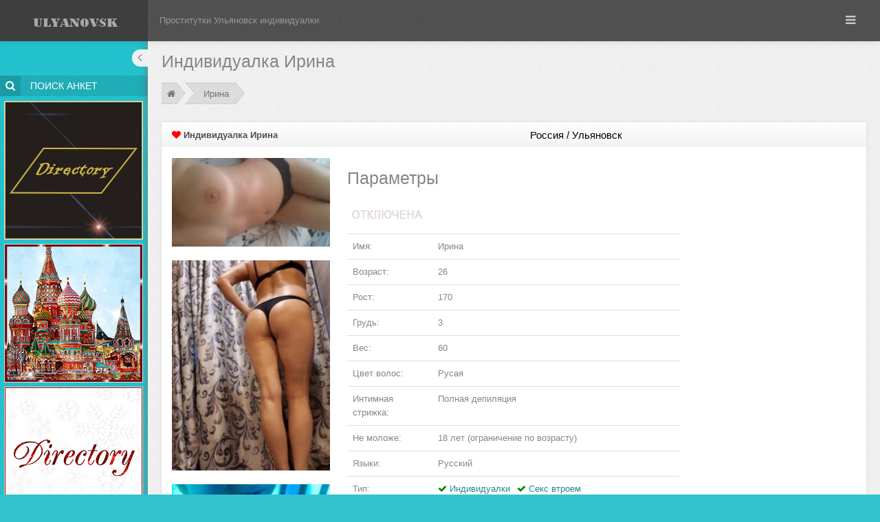

--- FILE ---
content_type: text/html; charset=UTF-8
request_url: https://prostitutkiulyanovskaluxxx.com/anket/show/irina-19871.html
body_size: 52508
content:
 <!DOCTYPE html>
<!--[if IE 8]> <html lang="en" class="ie8"> <![endif]-->
<!--[if IE 9]> <html lang="en" class="ie9"> <![endif]-->
<!--[if !IE]><!--> <html lang="ru"> <!--<![endif]-->
<!-- BEGIN HEAD --> 
    <head>
        <meta charset="utf-8">
        <meta content="width=device-width, initial-scale=1.0" name="viewport">

        <title>Индивидуалка Ирина, возраст 26, рост 170 см &raquo; Проститутки Ульяновска, индивидуалки - PROSTITUTKIULYANOVSKALUXXX.COM</title>

        <meta content="Индивидуалка Ирина, возраст 26, рост 170 см &raquo; Проститутки, Проститутки Ульяновска, индивидуалки Ульяновска, путаны Ульяновска, шлюхи Ульяновска, индивидуалки" name="keywords">

        <meta content="Индивидуалка Ирина, возраст 26, рост 170 см &raquo; Проститутки, индивидуалки, Лучшие проститутки Ульяновска на данном ресурсе, на любой вкус!" name="description">

                
      <style>.clearfix{*zoom:1}.clearfix:before,.clearfix:after{display:table;line-height:0;content:""}.clearfix:after{clear:both}.hide-text{font:0/0 a;color:transparent;text-shadow:none;background-color:transparent;border:0}.input-block-level{display:block;width:100%;min-height:30px;-webkit-box-sizing:border-box;-moz-box-sizing:border-box;box-sizing:border-box}article,aside,details,figcaption,figure,footer,header,hgroup,nav,section{display:block}audio,canvas,video{display:inline-block;*display:inline;*zoom:1}audio:not([controls]){display:none}html{font-size:100%;-webkit-text-size-adjust:100%;-ms-text-size-adjust:100%}a:focus{outline:thin dotted #333;outline:5px auto -webkit-focus-ring-color;outline-offset:-2px}a:hover,a:active{outline:0}sub,sup{position:relative;font-size:75%;line-height:0;vertical-align:baseline}sup{top:-.5em}sub{bottom:-.25em}img{width:auto;height:auto;max-width:100%;vertical-align:middle;border:0;-ms-interpolation-mode:bicubic}#map_canvas img,.google-maps img{max-width:none}button,input,select,textarea{margin:0;font-size:100%;vertical-align:middle}button,input{*overflow:visible;line-height:normal}button::-moz-focus-inner,input::-moz-focus-inner{padding:0;border:0}button,html input[type="button"],input[type="reset"],input[type="submit"]{cursor:pointer;-webkit-appearance:button}label,select,button,input[type="button"],input[type="reset"],input[type="submit"],input[type="radio"],input[type="checkbox"]{cursor:pointer}input[type="search"]{-webkit-box-sizing:content-box;-moz-box-sizing:content-box;box-sizing:content-box;-webkit-appearance:textfield}input[type="search"]::-webkit-search-decoration,input[type="search"]::-webkit-search-cancel-button{-webkit-appearance:none}textarea{overflow:auto;vertical-align:top}@media print{*{color:#000!important;text-shadow:none!important;background:transparent!important;box-shadow:none!important}a,a:visited{text-decoration:underline}a[href]:after{content:" (" attr(href) ")"}abbr[title]:after{content:" (" attr(title) ")"}.ir a:after,a[href^="javascript:"]:after,a[href^="#"]:after{content:""}pre,blockquote{border:1px solid #999;page-break-inside:avoid}thead{display:table-header-group}tr,img{page-break-inside:avoid}img{max-width:100%!important}@page{margin:.5cm}p,h2,h3{orphans:3;widows:3}h2,h3{page-break-after:avoid}}body{margin:0;font-family:"Helvetica Neue",Helvetica,Arial,sans-serif;font-size:14px;line-height:20px;color:#333;background-color:#fff}a{color:#08c;text-decoration:none}a:hover,a:focus{color:#005580;text-decoration:underline}.img-rounded{-webkit-border-radius:6px;-moz-border-radius:6px;border-radius:6px}.img-polaroid{padding:4px;background-color:#fff;border:1px solid #ccc;border:1px solid rgba(0,0,0,0.2);-webkit-box-shadow:0 1px 3px rgba(0,0,0,0.1);-moz-box-shadow:0 1px 3px rgba(0,0,0,0.1);box-shadow:0 1px 3px rgba(0,0,0,0.1)}.img-circle{-webkit-border-radius:500px;-moz-border-radius:500px;border-radius:500px}.row{margin-left:-20px;*zoom:1}.row:before,.row:after{display:table;line-height:0;content:""}.row:after{clear:both}[class*="span"]{float:left;min-height:1px;margin-left:20px}.container,.navbar-static-top .container,.navbar-fixed-top .container,.navbar-fixed-bottom .container{width:940px}.span12{width:940px}.span11{width:860px}.span10{width:780px}.span9{width:700px}.span8{width:620px}.span7{width:540px}.span6{width:460px}.span5{width:380px}.span4{width:300px}.span3{width:220px}.span2{width:140px}.span1{width:60px}.offset12{margin-left:980px}.offset11{margin-left:900px}.offset10{margin-left:820px}.offset9{margin-left:740px}.offset8{margin-left:660px}.offset7{margin-left:580px}.offset6{margin-left:500px}.offset5{margin-left:420px}.offset4{margin-left:340px}.offset3{margin-left:260px}.offset2{margin-left:180px}.offset1{margin-left:100px}.row-fluid{width:100%;*zoom:1}.row-fluid:before,.row-fluid:after{display:table;line-height:0;content:""}.row-fluid:after{clear:both}.row-fluid [class*="span"]{display:block;float:left;width:100%;min-height:30px;margin-left:2.1276595744681%;*margin-left:2.0744680851064%;-webkit-box-sizing:border-box;-moz-box-sizing:border-box;box-sizing:border-box}.row-fluid [class*="span"]:first-child{margin-left:0}.row-fluid .controls-row [class*="span"]+[class*="span"]{margin-left:2.1276595744681%}.row-fluid .span12{width:100%;*width:99.946808510638%}.row-fluid .span11{width:91.489361702128%;*width:91.436170212766%}.row-fluid .span10{width:82.978723404255%;*width:82.925531914894%}.row-fluid .span9{width:74.468085106383%;*width:74.414893617021%}.row-fluid .span8{width:65.957446808511%;*width:65.904255319149%}.row-fluid .span7{width:57.446808510638%;*width:57.393617021277%}.row-fluid .span6{width:48.936170212766%;*width:48.882978723404%}.row-fluid .span5{width:40.425531914894%;*width:40.372340425532%}.row-fluid .span4{width:31.914893617021%;*width:31.86170212766%}.row-fluid .span3{width:23.404255319149%;*width:23.351063829787%}.row-fluid .span2{width:14.893617021277%;*width:14.840425531915%}.row-fluid .span1{width:6.3829787234043%;*width:6.3297872340426%}.row-fluid .offset12{margin-left:104.25531914894%;*margin-left:104.14893617021%}.row-fluid .offset12:first-child{margin-left:102.12765957447%;*margin-left:102.02127659574%}.row-fluid .offset11{margin-left:95.744680851064%;*margin-left:95.63829787234%}.row-fluid .offset11:first-child{margin-left:93.617021276596%;*margin-left:93.510638297872%}.row-fluid .offset10{margin-left:87.234042553191%;*margin-left:87.127659574468%}.row-fluid .offset10:first-child{margin-left:85.106382978723%;*margin-left:85%}.row-fluid .offset9{margin-left:78.723404255319%;*margin-left:78.617021276596%}.row-fluid .offset9:first-child{margin-left:76.595744680851%;*margin-left:76.489361702128%}.row-fluid .offset8{margin-left:70.212765957447%;*margin-left:70.106382978723%}.row-fluid .offset8:first-child{margin-left:68.085106382979%;*margin-left:67.978723404255%}.row-fluid .offset7{margin-left:61.702127659574%;*margin-left:61.595744680851%}.row-fluid .offset7:first-child{margin-left:59.574468085106%;*margin-left:59.468085106383%}.row-fluid .offset6{margin-left:53.191489361702%;*margin-left:53.085106382979%}.row-fluid .offset6:first-child{margin-left:51.063829787234%;*margin-left:50.957446808511%}.row-fluid .offset5{margin-left:44.68085106383%;*margin-left:44.574468085106%}.row-fluid .offset5:first-child{margin-left:42.553191489362%;*margin-left:42.446808510638%}.row-fluid .offset4{margin-left:36.170212765957%;*margin-left:36.063829787234%}.row-fluid .offset4:first-child{margin-left:34.042553191489%;*margin-left:33.936170212766%}.row-fluid .offset3{margin-left:27.659574468085%;*margin-left:27.553191489362%}.row-fluid .offset3:first-child{margin-left:25.531914893617%;*margin-left:25.425531914894%}.row-fluid .offset2{margin-left:19.148936170213%;*margin-left:19.042553191489%}.row-fluid .offset2:first-child{margin-left:17.021276595745%;*margin-left:16.914893617021%}.row-fluid .offset1{margin-left:10.63829787234%;*margin-left:10.531914893617%}.row-fluid .offset1:first-child{margin-left:8.5106382978723%;*margin-left:8.4042553191489%}[class*="span"].hide,.row-fluid [class*="span"].hide{display:none}[class*="span"].pull-right,.row-fluid [class*="span"].pull-right{float:right}.container{margin-right:auto;margin-left:auto;*zoom:1}.container:before,.container:after{display:table;line-height:0;content:""}.container:after{clear:both}.container-fluid{padding-right:20px;padding-left:20px;*zoom:1}.container-fluid:before,.container-fluid:after{display:table;line-height:0;content:""}.container-fluid:after{clear:both}p{margin:0 0 10px}.lead{margin-bottom:20px;font-size:21px;font-weight:200;line-height:30px}small{font-size:85%}strong{font-weight:700}em{font-style:italic}cite{font-style:normal}.muted{color:#999}a.muted:hover,a.muted:focus{color:gray}.text-warning{color:#c09853}a.text-warning:hover,a.text-warning:focus{color:#a47e3c}.text-error{color:#b94a48}a.text-error:hover,a.text-error:focus{color:#953b39}.text-info{color:#3a87ad}a.text-info:hover,a.text-info:focus{color:#2d6987}.text-success{color:#468847}a.text-success:hover,a.text-success:focus{color:#356635}.text-left{text-align:left}.text-right{text-align:right}.text-center{text-align:center}h1,h2,h3,h4,h5,h6{margin:10px 0;font-family:inherit;font-weight:700;line-height:20px;color:inherit;text-rendering:optimizelegibility}h1 small,h2 small,h3 small,h4 small,h5 small,h6 small{font-weight:400;line-height:1;color:#999}h1,h2,h3{line-height:40px}h1{font-size:38.5px}h2{font-size:31.5px}h3{font-size:24.5px}h4{font-size:17.5px}h5{font-size:14px}h6{font-size:11.9px}h1 small{font-size:24.5px}h2 small{font-size:17.5px}h3 small{font-size:14px}h4 small{font-size:14px}.page-header{padding-bottom:9px;margin:20px 0 30px;border-bottom:1px solid #eee}ul,ol{padding:0;margin:0 0 10px 25px}ul ul,ul ol,ol ol,ol ul{margin-bottom:0}li{line-height:20px}ul.unstyled,ol.unstyled{margin-left:0;list-style:none}ul.inline,ol.inline{margin-left:0;list-style:none}ul.inline>li,ol.inline>li{display:inline-block;*display:inline;padding-right:5px;padding-left:5px;*zoom:1}dl{margin-bottom:20px}dt,dd{line-height:20px}dt{font-weight:700}dd{margin-left:10px}.dl-horizontal{*zoom:1}.dl-horizontal:before,.dl-horizontal:after{display:table;line-height:0;content:""}.dl-horizontal:after{clear:both}.dl-horizontal dt{float:left;width:160px;overflow:hidden;clear:left;text-align:right;text-overflow:ellipsis;white-space:nowrap}.dl-horizontal dd{margin-left:180px}hr{margin:20px 0;border:0;border-top:1px solid #eee;border-bottom:1px solid #fff}abbr[title],abbr[data-original-title]{cursor:help;border-bottom:1px dotted #999}abbr.initialism{font-size:90%;text-transform:uppercase}blockquote{padding:0 0 0 15px;margin:0 0 20px;border-left:5px solid #eee}blockquote p{margin-bottom:0;font-size:17.5px;font-weight:300;line-height:1.25}blockquote small{display:block;line-height:20px;color:#999}blockquote small:before{content:'\2014 \00A0'}blockquote.pull-right{float:right;padding-right:15px;padding-left:0;border-right:5px solid #eee;border-left:0}blockquote.pull-right p,blockquote.pull-right small{text-align:right}blockquote.pull-right small:before{content:''}blockquote.pull-right small:after{content:'\00A0 \2014'}q:before,q:after,blockquote:before,blockquote:after{content:""}address{display:block;margin-bottom:20px;font-style:normal;line-height:20px}code,pre{padding:0 3px 2px;font-family:Monaco,Menlo,Consolas,"Courier New",monospace;font-size:12px;color:#333;-webkit-border-radius:3px;-moz-border-radius:3px;border-radius:3px}code{padding:2px 4px;color:#d14;white-space:nowrap;background-color:#f7f7f9;border:1px solid #e1e1e8}pre{display:block;padding:9.5px;margin:0 0 10px;font-size:13px;line-height:20px;word-break:break-all;word-wrap:break-word;white-space:pre;white-space:pre-wrap;background-color:#f5f5f5;border:1px solid #ccc;border:1px solid rgba(0,0,0,0.15);-webkit-border-radius:4px;-moz-border-radius:4px;border-radius:4px}pre.prettyprint{margin-bottom:20px}pre code{padding:0;color:inherit;white-space:pre;white-space:pre-wrap;background-color:transparent;border:0}.pre-scrollable{max-height:340px;overflow-y:scroll}form{margin:0 0 20px}fieldset{padding:0;margin:0;border:0}legend{display:block;width:100%;padding:0;margin-bottom:20px;font-size:21px;line-height:40px;color:#333;border:0;border-bottom:1px solid #e5e5e5}legend small{font-size:15px;color:#999}label,input,button,select,textarea{font-size:14px;font-weight:400;line-height:20px}input,button,select,textarea{font-family:"Helvetica Neue",Helvetica,Arial,sans-serif}label{display:block;margin-bottom:5px}select,textarea,input[type="text"],input[type="password"],input[type="datetime"],input[type="datetime-local"],input[type="date"],input[type="month"],input[type="time"],input[type="week"],input[type="number"],input[type="email"],input[type="url"],input[type="search"],input[type="tel"],input[type="color"],.uneditable-input{display:inline-block;height:20px;padding:4px 6px;margin-bottom:10px;font-size:14px;line-height:20px;color:#555;vertical-align:middle;-webkit-border-radius:4px;-moz-border-radius:4px;border-radius:4px}input,textarea,.uneditable-input{width:206px}textarea{height:auto}textarea,input[type="text"],input[type="password"],input[type="datetime"],input[type="datetime-local"],input[type="date"],input[type="month"],input[type="time"],input[type="week"],input[type="number"],input[type="email"],input[type="url"],input[type="search"],input[type="tel"],input[type="color"],.uneditable-input{background-color:#fff;border:1px solid #ccc;-webkit-box-shadow:inset 0 1px 1px rgba(0,0,0,0.075);-moz-box-shadow:inset 0 1px 1px rgba(0,0,0,0.075);box-shadow:inset 0 1px 1px rgba(0,0,0,0.075);-webkit-transition:border linear .2s,box-shadow linear .2s;-moz-transition:border linear .2s,box-shadow linear .2s;-o-transition:border linear .2s,box-shadow linear .2s;transition:border linear .2s,box-shadow linear .2s}textarea:focus,input[type="text"]:focus,input[type="password"]:focus,input[type="datetime"]:focus,input[type="datetime-local"]:focus,input[type="date"]:focus,input[type="month"]:focus,input[type="time"]:focus,input[type="week"]:focus,input[type="number"]:focus,input[type="email"]:focus,input[type="url"]:focus,input[type="search"]:focus,input[type="tel"]:focus,input[type="color"]:focus,.uneditable-input:focus{border-color:rgba(82,168,236,0.8);outline:0;outline:thin dotted;-webkit-box-shadow:inset 0 1px 1px rgba(0,0,0,0.075),0 0 8px rgba(82,168,236,0.6);-moz-box-shadow:inset 0 1px 1px rgba(0,0,0,0.075),0 0 8px rgba(82,168,236,0.6);box-shadow:inset 0 1px 1px rgba(0,0,0,0.075),0 0 8px rgba(82,168,236,0.6)}input[type="radio"],input[type="checkbox"]{margin:4px 0 0;margin-top:1px;*margin-top:0;line-height:normal}input[type="file"],input[type="image"],input[type="submit"],input[type="reset"],input[type="button"],input[type="radio"],input[type="checkbox"]{width:auto}select,input[type="file"]{height:30px;*margin-top:4px;line-height:30px}select{width:220px;background-color:#fff;border:1px solid #ccc}select[multiple],select[size]{height:auto}select:focus,input[type="file"]:focus,input[type="radio"]:focus,input[type="checkbox"]:focus{outline:thin dotted #333;outline:5px auto -webkit-focus-ring-color;outline-offset:-2px}.uneditable-input,.uneditable-textarea{color:#999;cursor:not-allowed;background-color:#fcfcfc;border-color:#ccc;-webkit-box-shadow:inset 0 1px 2px rgba(0,0,0,0.025);-moz-box-shadow:inset 0 1px 2px rgba(0,0,0,0.025);box-shadow:inset 0 1px 2px rgba(0,0,0,0.025)}.uneditable-input{overflow:hidden;white-space:nowrap}.uneditable-textarea{width:auto;height:auto}input:-moz-placeholder,textarea:-moz-placeholder{color:#999}input:-ms-input-placeholder,textarea:-ms-input-placeholder{color:#999}input::-webkit-input-placeholder,textarea::-webkit-input-placeholder{color:#999}.radio,.checkbox{min-height:20px;padding-left:20px}.radio input[type="radio"],.checkbox input[type="checkbox"]{float:left;margin-left:-20px}.controls>.radio:first-child,.controls>.checkbox:first-child{padding-top:5px}.radio.inline,.checkbox.inline{display:inline-block;padding-top:5px;margin-bottom:0;vertical-align:middle}.radio.inline+.radio.inline,.checkbox.inline+.checkbox.inline{margin-left:10px}.input-mini{width:60px}.input-small{width:90px}.input-medium{width:150px}.input-large{width:210px}.input-xlarge{width:270px}.input-xxlarge{width:530px}input[class*="span"],select[class*="span"],textarea[class*="span"],.uneditable-input[class*="span"],.row-fluid input[class*="span"],.row-fluid select[class*="span"],.row-fluid textarea[class*="span"],.row-fluid .uneditable-input[class*="span"]{float:none;margin-left:0}.input-append input[class*="span"],.input-append .uneditable-input[class*="span"],.input-prepend input[class*="span"],.input-prepend .uneditable-input[class*="span"],.row-fluid input[class*="span"],.row-fluid select[class*="span"],.row-fluid textarea[class*="span"],.row-fluid .uneditable-input[class*="span"],.row-fluid .input-prepend [class*="span"],.row-fluid .input-append [class*="span"]{display:inline-block}input,textarea,.uneditable-input{margin-left:0}.controls-row [class*="span"]+[class*="span"]{margin-left:20px}input.span12,textarea.span12,.uneditable-input.span12{width:926px}input.span11,textarea.span11,.uneditable-input.span11{width:846px}input.span10,textarea.span10,.uneditable-input.span10{width:766px}input.span9,textarea.span9,.uneditable-input.span9{width:686px}input.span8,textarea.span8,.uneditable-input.span8{width:606px}input.span7,textarea.span7,.uneditable-input.span7{width:526px}input.span6,textarea.span6,.uneditable-input.span6{width:446px}input.span5,textarea.span5,.uneditable-input.span5{width:366px}input.span4,textarea.span4,.uneditable-input.span4{width:286px}input.span3,textarea.span3,.uneditable-input.span3{width:206px}input.span2,textarea.span2,.uneditable-input.span2{width:126px}input.span1,textarea.span1,.uneditable-input.span1{width:46px}.controls-row{*zoom:1}.controls-row:before,.controls-row:after{display:table;line-height:0;content:""}.controls-row:after{clear:both}.controls-row [class*="span"],.row-fluid .controls-row [class*="span"]{float:left}.controls-row .checkbox[class*="span"],.controls-row .radio[class*="span"]{padding-top:5px}input[disabled],select[disabled],textarea[disabled],input[readonly],select[readonly],textarea[readonly]{cursor:not-allowed;background-color:#eee}input[type="radio"][disabled],input[type="checkbox"][disabled],input[type="radio"][readonly],input[type="checkbox"][readonly]{background-color:transparent}.control-group.warning .control-label,.control-group.warning .help-block,.control-group.warning .help-inline{color:#c09853}.control-group.warning .checkbox,.control-group.warning .radio,.control-group.warning input,.control-group.warning select,.control-group.warning textarea{color:#c09853}.control-group.warning input,.control-group.warning select,.control-group.warning textarea{border-color:#c09853;-webkit-box-shadow:inset 0 1px 1px rgba(0,0,0,0.075);-moz-box-shadow:inset 0 1px 1px rgba(0,0,0,0.075);box-shadow:inset 0 1px 1px rgba(0,0,0,0.075)}.control-group.warning input:focus,.control-group.warning select:focus,.control-group.warning textarea:focus{border-color:#a47e3c;-webkit-box-shadow:inset 0 1px 1px rgba(0,0,0,0.075),0 0 6px #dbc59e;-moz-box-shadow:inset 0 1px 1px rgba(0,0,0,0.075),0 0 6px #dbc59e;box-shadow:inset 0 1px 1px rgba(0,0,0,0.075),0 0 6px #dbc59e}.control-group.warning .input-prepend .add-on,.control-group.warning .input-append .add-on{color:#c09853;background-color:#fcf8e3;border-color:#c09853}.control-group.error .control-label,.control-group.error .help-block,.control-group.error .help-inline{color:#b94a48}.control-group.error .checkbox,.control-group.error .radio,.control-group.error input,.control-group.error select,.control-group.error textarea{color:#b94a48}.control-group.error input,.control-group.error select,.control-group.error textarea{border-color:#b94a48;-webkit-box-shadow:inset 0 1px 1px rgba(0,0,0,0.075);-moz-box-shadow:inset 0 1px 1px rgba(0,0,0,0.075);box-shadow:inset 0 1px 1px rgba(0,0,0,0.075)}.control-group.error input:focus,.control-group.error select:focus,.control-group.error textarea:focus{border-color:#953b39;-webkit-box-shadow:inset 0 1px 1px rgba(0,0,0,0.075),0 0 6px #d59392;-moz-box-shadow:inset 0 1px 1px rgba(0,0,0,0.075),0 0 6px #d59392;box-shadow:inset 0 1px 1px rgba(0,0,0,0.075),0 0 6px #d59392}.control-group.error .input-prepend .add-on,.control-group.error .input-append .add-on{color:#b94a48;background-color:#f2dede;border-color:#b94a48}.control-group.success .control-label,.control-group.success .help-block,.control-group.success .help-inline{color:#468847}.control-group.success .checkbox,.control-group.success .radio,.control-group.success input,.control-group.success select,.control-group.success textarea{color:#468847}.control-group.success input,.control-group.success select,.control-group.success textarea{border-color:#468847;-webkit-box-shadow:inset 0 1px 1px rgba(0,0,0,0.075);-moz-box-shadow:inset 0 1px 1px rgba(0,0,0,0.075);box-shadow:inset 0 1px 1px rgba(0,0,0,0.075)}.control-group.success input:focus,.control-group.success select:focus,.control-group.success textarea:focus{border-color:#356635;-webkit-box-shadow:inset 0 1px 1px rgba(0,0,0,0.075),0 0 6px #7aba7b;-moz-box-shadow:inset 0 1px 1px rgba(0,0,0,0.075),0 0 6px #7aba7b;box-shadow:inset 0 1px 1px rgba(0,0,0,0.075),0 0 6px #7aba7b}.control-group.success .input-prepend .add-on,.control-group.success .input-append .add-on{color:#468847;background-color:#dff0d8;border-color:#468847}.control-group.info .control-label,.control-group.info .help-block,.control-group.info .help-inline{color:#3a87ad}.control-group.info .checkbox,.control-group.info .radio,.control-group.info input,.control-group.info select,.control-group.info textarea{color:#3a87ad}.control-group.info input,.control-group.info select,.control-group.info textarea{border-color:#3a87ad;-webkit-box-shadow:inset 0 1px 1px rgba(0,0,0,0.075);-moz-box-shadow:inset 0 1px 1px rgba(0,0,0,0.075);box-shadow:inset 0 1px 1px rgba(0,0,0,0.075)}.control-group.info input:focus,.control-group.info select:focus,.control-group.info textarea:focus{border-color:#2d6987;-webkit-box-shadow:inset 0 1px 1px rgba(0,0,0,0.075),0 0 6px #7ab5d3;-moz-box-shadow:inset 0 1px 1px rgba(0,0,0,0.075),0 0 6px #7ab5d3;box-shadow:inset 0 1px 1px rgba(0,0,0,0.075),0 0 6px #7ab5d3}.control-group.info .input-prepend .add-on,.control-group.info .input-append .add-on{color:#3a87ad;background-color:#d9edf7;border-color:#3a87ad}input:focus:invalid,textarea:focus:invalid,select:focus:invalid{color:#b94a48;border-color:#ee5f5b}input:focus:invalid:focus,textarea:focus:invalid:focus,select:focus:invalid:focus{border-color:#e9322d;-webkit-box-shadow:0 0 6px #f8b9b7;-moz-box-shadow:0 0 6px #f8b9b7;box-shadow:0 0 6px #f8b9b7}.form-actions{padding:19px 20px 20px;margin-top:20px;margin-bottom:20px;background-color:#f5f5f5;border-top:1px solid #e5e5e5;*zoom:1}.form-actions:before,.form-actions:after{display:table;line-height:0;content:""}.form-actions:after{clear:both}.help-block,.help-inline{color:#595959}.help-block{display:block;margin-bottom:10px}.help-inline{display:inline-block;*display:inline;padding-left:5px;vertical-align:middle;*zoom:1}.input-append,.input-prepend{display:inline-block;margin-bottom:10px;font-size:0;white-space:nowrap;vertical-align:middle}.input-append input,.input-prepend input,.input-append select,.input-prepend select,.input-append .uneditable-input,.input-prepend .uneditable-input,.input-append .dropdown-menu,.input-prepend .dropdown-menu,.input-append .popover,.input-prepend .popover{font-size:14px}.input-append input,.input-prepend input,.input-append select,.input-prepend select,.input-append .uneditable-input,.input-prepend .uneditable-input{position:relative;margin-bottom:0;*margin-left:0;vertical-align:top;-webkit-border-radius:0 4px 4px 0;-moz-border-radius:0 4px 4px 0;border-radius:0 4px 4px 0}.input-append input:focus,.input-prepend input:focus,.input-append select:focus,.input-prepend select:focus,.input-append .uneditable-input:focus,.input-prepend .uneditable-input:focus{z-index:2}.input-append .add-on,.input-prepend .add-on{display:inline-block;width:auto;height:20px;min-width:16px;padding:4px 5px;font-size:14px;font-weight:400;line-height:20px;text-align:center;text-shadow:0 1px 0 #fff;background-color:#eee;border:1px solid #ccc}.input-append .add-on,.input-prepend .add-on,.input-append .btn,.input-prepend .btn,.input-append .btn-group>.dropdown-toggle,.input-prepend .btn-group>.dropdown-toggle{vertical-align:top;-webkit-border-radius:0;-moz-border-radius:0;border-radius:0}.input-append .active,.input-prepend .active{background-color:#a9dba9;border-color:#46a546}.input-prepend .add-on,.input-prepend .btn{margin-right:-1px}.input-prepend .add-on:first-child,.input-prepend .btn:first-child{-webkit-border-radius:4px 0 0 4px;-moz-border-radius:4px 0 0 4px;border-radius:4px 0 0 4px}.input-append input,.input-append select,.input-append .uneditable-input{-webkit-border-radius:4px 0 0 4px;-moz-border-radius:4px 0 0 4px;border-radius:4px 0 0 4px}.input-append input+.btn-group .btn:last-child,.input-append select+.btn-group .btn:last-child,.input-append .uneditable-input+.btn-group .btn:last-child{-webkit-border-radius:0 4px 4px 0;-moz-border-radius:0 4px 4px 0;border-radius:0 4px 4px 0}.input-append .add-on,.input-append .btn,.input-append .btn-group{margin-left:-1px}.input-append .add-on:last-child,.input-append .btn:last-child,.input-append .btn-group:last-child>.dropdown-toggle{-webkit-border-radius:0 4px 4px 0;-moz-border-radius:0 4px 4px 0;border-radius:0 4px 4px 0}.input-prepend.input-append input,.input-prepend.input-append select,.input-prepend.input-append .uneditable-input{-webkit-border-radius:0;-moz-border-radius:0;border-radius:0}.input-prepend.input-append input+.btn-group .btn,.input-prepend.input-append select+.btn-group .btn,.input-prepend.input-append .uneditable-input+.btn-group .btn{-webkit-border-radius:0 4px 4px 0;-moz-border-radius:0 4px 4px 0;border-radius:0 4px 4px 0}.input-prepend.input-append .add-on:first-child,.input-prepend.input-append .btn:first-child{margin-right:-1px;-webkit-border-radius:4px 0 0 4px;-moz-border-radius:4px 0 0 4px;border-radius:4px 0 0 4px}.input-prepend.input-append .add-on:last-child,.input-prepend.input-append .btn:last-child{margin-left:-1px;-webkit-border-radius:0 4px 4px 0;-moz-border-radius:0 4px 4px 0;border-radius:0 4px 4px 0}.input-prepend.input-append .btn-group:first-child{margin-left:0}input.search-query{padding-right:14px;padding-right:4px;padding-left:14px;padding-left:4px;margin-bottom:0;-webkit-border-radius:15px;-moz-border-radius:15px;border-radius:15px}.form-search .input-append .search-query,.form-search .input-prepend .search-query{-webkit-border-radius:0;-moz-border-radius:0;border-radius:0}.form-search .input-append .search-query{-webkit-border-radius:14px 0 0 14px;-moz-border-radius:14px 0 0 14px;border-radius:14px 0 0 14px}.form-search .input-append .btn{-webkit-border-radius:0 14px 14px 0;-moz-border-radius:0 14px 14px 0;border-radius:0 14px 14px 0}.form-search .input-prepend .search-query{-webkit-border-radius:0 14px 14px 0;-moz-border-radius:0 14px 14px 0;border-radius:0 14px 14px 0}.form-search .input-prepend .btn{-webkit-border-radius:14px 0 0 14px;-moz-border-radius:14px 0 0 14px;border-radius:14px 0 0 14px}.form-search input,.form-inline input,.form-horizontal input,.form-search textarea,.form-inline textarea,.form-horizontal textarea,.form-search select,.form-inline select,.form-horizontal select,.form-search .help-inline,.form-inline .help-inline,.form-horizontal .help-inline,.form-search .uneditable-input,.form-inline .uneditable-input,.form-horizontal .uneditable-input,.form-search .input-prepend,.form-inline .input-prepend,.form-horizontal .input-prepend,.form-search .input-append,.form-inline .input-append,.form-horizontal .input-append{display:inline-block;*display:inline;margin-bottom:0;vertical-align:middle;*zoom:1}.form-search .hide,.form-inline .hide,.form-horizontal .hide{display:none}.form-search label,.form-inline label,.form-search .btn-group,.form-inline .btn-group{display:inline-block}.form-search .input-append,.form-inline .input-append,.form-search .input-prepend,.form-inline .input-prepend{margin-bottom:0}.form-search .radio,.form-search .checkbox,.form-inline .radio,.form-inline .checkbox{padding-left:0;margin-bottom:0;vertical-align:middle}.form-search .radio input[type="radio"],.form-search .checkbox input[type="checkbox"],.form-inline .radio input[type="radio"],.form-inline .checkbox input[type="checkbox"]{float:left;margin-right:3px;margin-left:0}.control-group{margin-bottom:10px}legend+.control-group{margin-top:20px;-webkit-margin-top-collapse:separate}.form-horizontal .control-group{margin-bottom:20px;*zoom:1}.form-horizontal .control-group:before,.form-horizontal .control-group:after{display:table;line-height:0;content:""}.form-horizontal .control-group:after{clear:both}.form-horizontal .control-label{float:left;width:160px;padding-top:5px;text-align:right}.form-horizontal .controls{*display:inline-block;*padding-left:20px;margin-left:180px;*margin-left:0}.form-horizontal .controls:first-child{*padding-left:180px}.form-horizontal .help-block{margin-bottom:0}.form-horizontal input+.help-block,.form-horizontal select+.help-block,.form-horizontal textarea+.help-block,.form-horizontal .uneditable-input+.help-block,.form-horizontal .input-prepend+.help-block,.form-horizontal .input-append+.help-block{margin-top:10px}.form-horizontal .form-actions{padding-left:180px}table{max-width:100%;background-color:transparent;border-collapse:collapse;border-spacing:0}.table{width:100%;margin-bottom:20px}.table th,.table td{padding:8px;line-height:20px;text-align:left;vertical-align:top;border-top:1px solid #ddd}.table th{font-weight:700}.table thead th{vertical-align:bottom}.table caption+thead tr:first-child th,.table caption+thead tr:first-child td,.table colgroup+thead tr:first-child th,.table colgroup+thead tr:first-child td,.table thead:first-child tr:first-child th,.table thead:first-child tr:first-child td{border-top:0}.table tbody+tbody{border-top:2px solid #ddd}.table .table{background-color:#fff}.table-condensed th,.table-condensed td{padding:4px 5px}.table-bordered{border:1px solid #ddd;border-collapse:separate;*border-collapse:collapse;border-left:0;-webkit-border-radius:4px;-moz-border-radius:4px;border-radius:4px}.table-bordered th,.table-bordered td{border-left:1px solid #ddd}.table-bordered caption+thead tr:first-child th,.table-bordered caption+tbody tr:first-child th,.table-bordered caption+tbody tr:first-child td,.table-bordered colgroup+thead tr:first-child th,.table-bordered colgroup+tbody tr:first-child th,.table-bordered colgroup+tbody tr:first-child td,.table-bordered thead:first-child tr:first-child th,.table-bordered tbody:first-child tr:first-child th,.table-bordered tbody:first-child tr:first-child td{border-top:0}.table-bordered thead:first-child tr:first-child>th:first-child,.table-bordered tbody:first-child tr:first-child>td:first-child,.table-bordered tbody:first-child tr:first-child>th:first-child{-webkit-border-top-left-radius:4px;border-top-left-radius:4px;-moz-border-radius-topleft:4px}.table-bordered thead:first-child tr:first-child>th:last-child,.table-bordered tbody:first-child tr:first-child>td:last-child,.table-bordered tbody:first-child tr:first-child>th:last-child{-webkit-border-top-right-radius:4px;border-top-right-radius:4px;-moz-border-radius-topright:4px}.table-bordered thead:last-child tr:last-child>th:first-child,.table-bordered tbody:last-child tr:last-child>td:first-child,.table-bordered tbody:last-child tr:last-child>th:first-child,.table-bordered tfoot:last-child tr:last-child>td:first-child,.table-bordered tfoot:last-child tr:last-child>th:first-child{-webkit-border-bottom-left-radius:4px;border-bottom-left-radius:4px;-moz-border-radius-bottomleft:4px}.table-bordered thead:last-child tr:last-child>th:last-child,.table-bordered tbody:last-child tr:last-child>td:last-child,.table-bordered tbody:last-child tr:last-child>th:last-child,.table-bordered tfoot:last-child tr:last-child>td:last-child,.table-bordered tfoot:last-child tr:last-child>th:last-child{-webkit-border-bottom-right-radius:4px;border-bottom-right-radius:4px;-moz-border-radius-bottomright:4px}.table-bordered tfoot+tbody:last-child tr:last-child td:first-child{-webkit-border-bottom-left-radius:0;border-bottom-left-radius:0;-moz-border-radius-bottomleft:0}.table-bordered tfoot+tbody:last-child tr:last-child td:last-child{-webkit-border-bottom-right-radius:0;border-bottom-right-radius:0;-moz-border-radius-bottomright:0}.table-bordered caption+thead tr:first-child th:first-child,.table-bordered caption+tbody tr:first-child td:first-child,.table-bordered colgroup+thead tr:first-child th:first-child,.table-bordered colgroup+tbody tr:first-child td:first-child{-webkit-border-top-left-radius:4px;border-top-left-radius:4px;-moz-border-radius-topleft:4px}.table-bordered caption+thead tr:first-child th:last-child,.table-bordered caption+tbody tr:first-child td:last-child,.table-bordered colgroup+thead tr:first-child th:last-child,.table-bordered colgroup+tbody tr:first-child td:last-child{-webkit-border-top-right-radius:4px;border-top-right-radius:4px;-moz-border-radius-topright:4px}.table-striped tbody>tr:nth-child(odd)>td,.table-striped tbody>tr:nth-child(odd)>th{background-color:#f9f9f9}.table-hover tbody tr:hover>td,.table-hover tbody tr:hover>th{background-color:#f5f5f5}table td[class*="span"],table th[class*="span"],.row-fluid table td[class*="span"],.row-fluid table th[class*="span"]{display:table-cell;float:none;margin-left:0}.table td.span1,.table th.span1{float:none;width:44px;margin-left:0}.table td.span2,.table th.span2{float:none;width:124px;margin-left:0}.table td.span3,.table th.span3{float:none;width:204px;margin-left:0}.table td.span4,.table th.span4{float:none;width:284px;margin-left:0}.table td.span5,.table th.span5{float:none;width:364px;margin-left:0}.table td.span6,.table th.span6{float:none;width:444px;margin-left:0}.table td.span7,.table th.span7{float:none;width:524px;margin-left:0}.table td.span8,.table th.span8{float:none;width:604px;margin-left:0}.table td.span9,.table th.span9{float:none;width:684px;margin-left:0}.table td.span10,.table th.span10{float:none;width:764px;margin-left:0}.table td.span11,.table th.span11{float:none;width:844px;margin-left:0}.table td.span12,.table th.span12{float:none;width:924px;margin-left:0}.table tbody tr.success>td{background-color:#dff0d8}.table tbody tr.error>td{background-color:#f2dede}.table tbody tr.warning>td{background-color:#fcf8e3}.table tbody tr.info>td{background-color:#d9edf7}.table-hover tbody tr.success:hover>td{background-color:#d0e9c6}.table-hover tbody tr.error:hover>td{background-color:#ebcccc}.table-hover tbody tr.warning:hover>td{background-color:#faf2cc}.table-hover tbody tr.info:hover>td{background-color:#c4e3f3}[class^="icon-"],[class*=" icon-"]{display:inline-block;width:14px;height:14px;margin-top:1px;*margin-right:.3em;line-height:14px;vertical-align:text-top;background-image:url(/themes/img/glyphicons-halflings.png);background-position:14px 14px;background-repeat:no-repeat}.icon-white,.nav-pills>.active>a>[class^="icon-"],.nav-pills>.active>a>[class*=" icon-"],.nav-list>.active>a>[class^="icon-"],.nav-list>.active>a>[class*=" icon-"],.navbar-inverse .nav>.active>a>[class^="icon-"],.navbar-inverse .nav>.active>a>[class*=" icon-"],.dropdown-menu>li>a:hover>[class^="icon-"],.dropdown-menu>li>a:focus>[class^="icon-"],.dropdown-menu>li>a:hover>[class*=" icon-"],.dropdown-menu>li>a:focus>[class*=" icon-"],.dropdown-menu>.active>a>[class^="icon-"],.dropdown-menu>.active>a>[class*=" icon-"],.dropdown-submenu:hover>a>[class^="icon-"],.dropdown-submenu:focus>a>[class^="icon-"],.dropdown-submenu:hover>a>[class*=" icon-"],.dropdown-submenu:focus>a>[class*=" icon-"]{background-image:url(/themes/img/glyphicons-halflings-white.png)}.icon-glass{background-position:0 0}.icon-music{background-position:-24px 0}.icon-search{background-position:-48px 0}.icon-envelope{background-position:-72px 0}.icon-heart{background-position:-96px 0}.icon-star{background-position:-120px 0}.icon-star-empty{background-position:-144px 0}.icon-user{background-position:-168px 0}.icon-film{background-position:-192px 0}.icon-th-large{background-position:-216px 0}.icon-th{background-position:-240px 0}.icon-th-list{background-position:-264px 0}.icon-ok{background-position:-288px 0}.icon-remove{background-position:-312px 0}.icon-zoom-in{background-position:-336px 0}.icon-zoom-out{background-position:-360px 0}.icon-off{background-position:-384px 0}.icon-signal{background-position:-408px 0}.icon-cog{background-position:-432px 0}.icon-trash{background-position:-456px 0}.icon-home{background-position:0 -24px}.icon-file{background-position:-24px -24px}.icon-time{background-position:-48px -24px}.icon-road{background-position:-72px -24px}.icon-download-alt{background-position:-96px -24px}.icon-download{background-position:-120px -24px}.icon-upload{background-position:-144px -24px}.icon-inbox{background-position:-168px -24px}.icon-play-circle{background-position:-192px -24px}.icon-repeat{background-position:-216px -24px}.icon-refresh{background-position:-240px -24px}.icon-list-alt{background-position:-264px -24px}.icon-lock{background-position:-287px -24px}.icon-flag{background-position:-312px -24px}.icon-headphones{background-position:-336px -24px}.icon-volume-off{background-position:-360px -24px}.icon-volume-down{background-position:-384px -24px}.icon-volume-up{background-position:-408px -24px}.icon-qrcode{background-position:-432px -24px}.icon-barcode{background-position:-456px -24px}.icon-tag{background-position:0 -48px}.icon-tags{background-position:-25px -48px}.icon-book{background-position:-48px -48px}.icon-bookmark{background-position:-72px -48px}.icon-print{background-position:-96px -48px}.icon-camera{background-position:-120px -48px}.icon-font{background-position:-144px -48px}.icon-bold{background-position:-167px -48px}.icon-italic{background-position:-192px -48px}.icon-text-height{background-position:-216px -48px}.icon-text-width{background-position:-240px -48px}.icon-align-left{background-position:-264px -48px}.icon-align-center{background-position:-288px -48px}.icon-align-right{background-position:-312px -48px}.icon-align-justify{background-position:-336px -48px}.icon-list{background-position:-360px -48px}.icon-indent-left{background-position:-384px -48px}.icon-indent-right{background-position:-408px -48px}.icon-facetime-video{background-position:-432px -48px}.icon-picture{background-position:-456px -48px}.icon-pencil{background-position:0 -72px}.icon-map-marker{background-position:-24px -72px}.icon-adjust{background-position:-48px -72px}.icon-tint{background-position:-72px -72px}.icon-edit{background-position:-96px -72px}.icon-share{background-position:-120px -72px}.icon-check{background-position:-144px -72px}.icon-move{background-position:-168px -72px}.icon-step-backward{background-position:-192px -72px}.icon-fast-backward{background-position:-216px -72px}.icon-backward{background-position:-240px -72px}.icon-play{background-position:-264px -72px}.icon-pause{background-position:-288px -72px}.icon-stop{background-position:-312px -72px}.icon-forward{background-position:-336px -72px}.icon-fast-forward{background-position:-360px -72px}.icon-step-forward{background-position:-384px -72px}.icon-eject{background-position:-408px -72px}.icon-chevron-left{background-position:-432px -72px}.icon-chevron-right{background-position:-456px -72px}.icon-plus-sign{background-position:0 -96px}.icon-minus-sign{background-position:-24px -96px}.icon-remove-sign{background-position:-48px -96px}.icon-ok-sign{background-position:-72px -96px}.icon-question-sign{background-position:-96px -96px}.icon-info-sign{background-position:-120px -96px}.icon-screenshot{background-position:-144px -96px}.icon-remove-circle{background-position:-168px -96px}.icon-ok-circle{background-position:-192px -96px}.icon-ban-circle{background-position:-216px -96px}.icon-arrow-left{background-position:-240px -96px}.icon-arrow-right{background-position:-264px -96px}.icon-arrow-up{background-position:-289px -96px}.icon-arrow-down{background-position:-312px -96px}.icon-share-alt{background-position:-336px -96px}.icon-resize-full{background-position:-360px -96px}.icon-resize-small{background-position:-384px -96px}.icon-plus{background-position:-408px -96px}.icon-minus{background-position:-433px -96px}.icon-asterisk{background-position:-456px -96px}.icon-exclamation-sign{background-position:0 -120px}.icon-gift{background-position:-24px -120px}.icon-leaf{background-position:-48px -120px}.icon-fire{background-position:-72px -120px}.icon-eye-open{background-position:-96px -120px}.icon-eye-close{background-position:-120px -120px}.icon-warning-sign{background-position:-144px -120px}.icon-plane{background-position:-168px -120px}.icon-calendar{background-position:-192px -120px}.icon-random{width:16px;background-position:-216px -120px}.icon-comment{background-position:-240px -120px}.icon-magnet{background-position:-264px -120px}.icon-chevron-up{background-position:-288px -120px}.icon-chevron-down{background-position:-313px -119px}.icon-retweet{background-position:-336px -120px}.icon-shopping-cart{background-position:-360px -120px}.icon-folder-close{width:16px;background-position:-384px -120px}.icon-folder-open{width:16px;background-position:-408px -120px}.icon-resize-vertical{background-position:-432px -119px}.icon-resize-horizontal{background-position:-456px -118px}.icon-hdd{background-position:0 -144px}.icon-bullhorn{background-position:-24px -144px}.icon-bell{background-position:-48px -144px}.icon-certificate{background-position:-72px -144px}.icon-thumbs-up{background-position:-96px -144px}.icon-thumbs-down{background-position:-120px -144px}.icon-hand-right{background-position:-144px -144px}.icon-hand-left{background-position:-168px -144px}.icon-hand-up{background-position:-192px -144px}.icon-hand-down{background-position:-216px -144px}.icon-circle-arrow-right{background-position:-240px -144px}.icon-circle-arrow-left{background-position:-264px -144px}.icon-circle-arrow-up{background-position:-288px -144px}.icon-circle-arrow-down{background-position:-312px -144px}.icon-globe{background-position:-336px -144px}.icon-wrench{background-position:-360px -144px}.icon-tasks{background-position:-384px -144px}.icon-filter{background-position:-408px -144px}.icon-briefcase{background-position:-432px -144px}.icon-fullscreen{background-position:-456px -144px}.dropup,.dropdown{position:relative}.dropdown-toggle{*margin-bottom:-3px}.dropdown-toggle:active,.open .dropdown-toggle{outline:0}.caret{display:inline-block;width:0;height:0;vertical-align:top;border-top:4px solid #000;border-right:4px solid transparent;border-left:4px solid transparent;content:""}.dropdown .caret{margin-top:8px;margin-left:2px}.dropdown-menu{position:absolute;top:100%;left:0;z-index:1000;display:none;float:left;min-width:160px;padding:5px 0;margin:2px 0 0;list-style:none;background-color:#fff;border:1px solid #ccc;border:1px solid rgba(0,0,0,0.2);*border-right-width:2px;*border-bottom-width:2px;-webkit-border-radius:6px;-moz-border-radius:6px;border-radius:6px;-webkit-box-shadow:0 5px 10px rgba(0,0,0,0.2);-moz-box-shadow:0 5px 10px rgba(0,0,0,0.2);box-shadow:0 5px 10px rgba(0,0,0,0.2);-webkit-background-clip:padding-box;-moz-background-clip:padding;background-clip:padding-box}.dropdown-menu.pull-right{right:0;left:auto}.dropdown-menu .divider{*width:100%;height:1px;margin:9px 1px;*margin:-5px 0 5px;overflow:hidden;background-color:#e5e5e5;border-bottom:1px solid #fff}.dropdown-menu>li>a{display:block;padding:3px 20px;clear:both;font-weight:400;line-height:20px;color:#333;white-space:nowrap}.dropdown-menu>li>a:hover,.dropdown-menu>li>a:focus,.dropdown-submenu:hover>a,.dropdown-submenu:focus>a{color:#fff;text-decoration:none;background-color:#0081c2;background-image:-moz-linear-gradient(top,#08c,#0077b3);background-image:-webkit-gradient(linear,0 0,0 100%,from(#08c),to(#0077b3));background-image:-webkit-linear-gradient(top,#08c,#0077b3);background-image:-o-linear-gradient(top,#08c,#0077b3);background-image:linear-gradient(to bottom,#08c,#0077b3);background-repeat:repeat-x;filter:progid:DXImageTransform.Microsoft.gradient(startColorstr='#ff0088cc',endColorstr='#ff0077b3',GradientType=0)}.dropdown-menu>.active>a,.dropdown-menu>.active>a:hover,.dropdown-menu>.active>a:focus{color:#fff;text-decoration:none;background-color:#0081c2;background-image:-moz-linear-gradient(top,#08c,#0077b3);background-image:-webkit-gradient(linear,0 0,0 100%,from(#08c),to(#0077b3));background-image:-webkit-linear-gradient(top,#08c,#0077b3);background-image:-o-linear-gradient(top,#08c,#0077b3);background-image:linear-gradient(to bottom,#08c,#0077b3);background-repeat:repeat-x;outline:0;filter:progid:DXImageTransform.Microsoft.gradient(startColorstr='#ff0088cc',endColorstr='#ff0077b3',GradientType=0)}.dropdown-menu>.disabled>a,.dropdown-menu>.disabled>a:hover,.dropdown-menu>.disabled>a:focus{color:#999}.dropdown-menu>.disabled>a:hover,.dropdown-menu>.disabled>a:focus{text-decoration:none;cursor:default;background-color:transparent;background-image:none;filter:progid:DXImageTransform.Microsoft.gradient(enabled=false)}.open{*z-index:1000}.open>.dropdown-menu{display:block}.pull-right>.dropdown-menu{right:0;left:auto}.dropup .caret,.navbar-fixed-bottom .dropdown .caret{border-top:0;border-bottom:4px solid #000;content:""}.dropup .dropdown-menu,.navbar-fixed-bottom .dropdown .dropdown-menu{top:auto;bottom:100%;margin-bottom:1px}.dropdown-submenu{position:relative}.dropdown-submenu>.dropdown-menu{top:0;left:100%;margin-top:-6px;margin-left:-1px;-webkit-border-radius:0 6px 6px 6px;-moz-border-radius:0 6px 6px;border-radius:0 6px 6px 6px}.dropdown-submenu:hover>.dropdown-menu{display:block}.dropup .dropdown-submenu>.dropdown-menu{top:auto;bottom:0;margin-top:0;margin-bottom:-2px;-webkit-border-radius:5px 5px 5px 0;-moz-border-radius:5px 5px 5px 0;border-radius:5px 5px 5px 0}.dropdown-submenu>a:after{display:block;float:right;width:0;height:0;margin-top:5px;margin-right:-10px;border-color:transparent;border-left-color:#ccc;border-style:solid;border-width:5px 0 5px 5px;content:" "}.dropdown-submenu:hover>a:after{border-left-color:#fff}.dropdown-submenu.pull-left{float:none}.dropdown-submenu.pull-left>.dropdown-menu{left:-100%;margin-left:10px;-webkit-border-radius:6px 0 6px 6px;-moz-border-radius:6px 0 6px 6px;border-radius:6px 0 6px 6px}.dropdown .dropdown-menu .nav-header{padding-right:20px;padding-left:20px}.typeahead{z-index:1051;margin-top:2px;-webkit-border-radius:4px;-moz-border-radius:4px;border-radius:4px}.well{min-height:20px;padding:19px;margin-bottom:20px;background-color:#f5f5f5;border:1px solid #e3e3e3;-webkit-border-radius:4px;-moz-border-radius:4px;border-radius:4px;-webkit-box-shadow:inset 0 1px 1px rgba(0,0,0,0.05);-moz-box-shadow:inset 0 1px 1px rgba(0,0,0,0.05);box-shadow:inset 0 1px 1px rgba(0,0,0,0.05)}.well blockquote{border-color:#ddd;border-color:rgba(0,0,0,0.15)}.well-large{padding:24px;-webkit-border-radius:6px;-moz-border-radius:6px;border-radius:6px}.well-small{padding:9px;-webkit-border-radius:3px;-moz-border-radius:3px;border-radius:3px}.fade{opacity:0;-webkit-transition:opacity .15s linear;-moz-transition:opacity .15s linear;-o-transition:opacity .15s linear;transition:opacity .15s linear}.fade.in{opacity:1}.collapse{position:relative;height:0;overflow:hidden;-webkit-transition:height .35s ease;-moz-transition:height .35s ease;-o-transition:height .35s ease;transition:height .35s ease}.collapse.in{height:auto}.close{float:right;font-size:20px;font-weight:700;line-height:20px;color:#000;text-shadow:0 1px 0 #fff;opacity:.2;filter:alpha(opacity=20)}.close:hover,.close:focus{color:#000;text-decoration:none;cursor:pointer;opacity:.4;filter:alpha(opacity=40)}button.close{padding:0;cursor:pointer;background:transparent;border:0;-webkit-appearance:none}.btn{display:inline-block;*display:inline;padding:4px 12px;margin-bottom:0;*margin-left:.3em;font-size:14px;line-height:20px;color:#333;text-align:center;text-shadow:0 1px 1px rgba(255,255,255,0.75);vertical-align:middle;cursor:pointer;background-color:#f5f5f5;*background-color:#e6e6e6;background-image:-moz-linear-gradient(top,#fff,#e6e6e6);background-image:-webkit-gradient(linear,0 0,0 100%,from(#fff),to(#e6e6e6));background-image:-webkit-linear-gradient(top,#fff,#e6e6e6);background-image:-o-linear-gradient(top,#fff,#e6e6e6);background-image:linear-gradient(to bottom,#fff,#e6e6e6);background-repeat:repeat-x;border:1px solid #ccc;*border:0;border-color:#e6e6e6 #e6e6e6 #bfbfbf;border-color:rgba(0,0,0,0.1) rgba(0,0,0,0.1) rgba(0,0,0,0.25);border-bottom-color:#b3b3b3;-webkit-border-radius:4px;-moz-border-radius:4px;border-radius:4px;filter:progid:DXImageTransform.Microsoft.gradient(startColorstr='#ffffffff',endColorstr='#ffe6e6e6',GradientType=0);filter:progid:DXImageTransform.Microsoft.gradient(enabled=false);*zoom:1;-webkit-box-shadow:inset 0 1px 0 rgba(255,255,255,0.2),0 1px 2px rgba(0,0,0,0.05);-moz-box-shadow:inset 0 1px 0 rgba(255,255,255,0.2),0 1px 2px rgba(0,0,0,0.05);box-shadow:inset 0 1px 0 rgba(255,255,255,0.2),0 1px 2px rgba(0,0,0,0.05)}.btn:hover,.btn:focus,.btn:active,.btn.active,.btn.disabled,.btn[disabled]{color:#333;background-color:#e6e6e6;*background-color:#d9d9d9}.btn:active,.btn.active{background-color:#ccc}.btn:first-child{*margin-left:0}.btn:hover,.btn:focus{color:#333;text-decoration:none;background-position:0 -15px;-webkit-transition:background-position .1s linear;-moz-transition:background-position .1s linear;-o-transition:background-position .1s linear;transition:background-position .1s linear}.btn:focus{outline:thin dotted #333;outline:5px auto -webkit-focus-ring-color;outline-offset:-2px}.btn.active,.btn:active{background-image:none;outline:0;-webkit-box-shadow:inset 0 2px 4px rgba(0,0,0,0.15),0 1px 2px rgba(0,0,0,0.05);-moz-box-shadow:inset 0 2px 4px rgba(0,0,0,0.15),0 1px 2px rgba(0,0,0,0.05);box-shadow:inset 0 2px 4px rgba(0,0,0,0.15),0 1px 2px rgba(0,0,0,0.05)}.btn.disabled,.btn[disabled]{cursor:default;background-image:none;opacity:.65;filter:alpha(opacity=65);-webkit-box-shadow:none;-moz-box-shadow:none;box-shadow:none}.btn-large{padding:11px 19px;font-size:17.5px;-webkit-border-radius:6px;-moz-border-radius:6px;border-radius:6px}.btn-large [class^="icon-"],.btn-large [class*=" icon-"]{margin-top:4px}.btn-small{padding:2px 10px;font-size:11.9px;-webkit-border-radius:3px;-moz-border-radius:3px;border-radius:3px}.btn-small [class^="icon-"],.btn-small [class*=" icon-"]{margin-top:0}.btn-mini [class^="icon-"],.btn-mini [class*=" icon-"]{margin-top:-1px}.btn-mini{padding:0 6px;font-size:10.5px;-webkit-border-radius:3px;-moz-border-radius:3px;border-radius:3px}.btn-block{display:block;width:100%;padding-right:0;padding-left:0;-webkit-box-sizing:border-box;-moz-box-sizing:border-box;box-sizing:border-box}.btn-block+.btn-block{margin-top:5px}input[type="submit"].btn-block,input[type="reset"].btn-block,input[type="button"].btn-block{width:100%}.btn-primary.active,.btn-warning.active,.btn-danger.active,.btn-success.active,.btn-info.active,.btn-inverse.active{color:rgba(255,255,255,0.75)}.btn-primary{color:#fff;text-shadow:0 -1px 0 rgba(0,0,0,0.25);background-color:#006dcc;*background-color:#04c;background-image:-moz-linear-gradient(top,#08c,#04c);background-image:-webkit-gradient(linear,0 0,0 100%,from(#08c),to(#04c));background-image:-webkit-linear-gradient(top,#08c,#04c);background-image:-o-linear-gradient(top,#08c,#04c);background-image:linear-gradient(to bottom,#08c,#04c);background-repeat:repeat-x;border-color:#04c #04c #002a80;border-color:rgba(0,0,0,0.1) rgba(0,0,0,0.1) rgba(0,0,0,0.25);filter:progid:DXImageTransform.Microsoft.gradient(startColorstr='#ff0088cc',endColorstr='#ff0044cc',GradientType=0);filter:progid:DXImageTransform.Microsoft.gradient(enabled=false)}.btn-primary:hover,.btn-primary:focus,.btn-primary:active,.btn-primary.active,.btn-primary.disabled,.btn-primary[disabled]{color:#fff;background-color:#04c;*background-color:#003bb3}.btn-primary:active,.btn-primary.active{background-color:#039}.btn-warning{color:#fff;text-shadow:0 -1px 0 rgba(0,0,0,0.25);background-color:#faa732;*background-color:#f89406;background-image:-moz-linear-gradient(top,#fbb450,#f89406);background-image:-webkit-gradient(linear,0 0,0 100%,from(#fbb450),to(#f89406));background-image:-webkit-linear-gradient(top,#fbb450,#f89406);background-image:-o-linear-gradient(top,#fbb450,#f89406);background-image:linear-gradient(to bottom,#fbb450,#f89406);background-repeat:repeat-x;border-color:#f89406 #f89406 #ad6704;border-color:rgba(0,0,0,0.1) rgba(0,0,0,0.1) rgba(0,0,0,0.25);filter:progid:DXImageTransform.Microsoft.gradient(startColorstr='#fffbb450',endColorstr='#fff89406',GradientType=0);filter:progid:DXImageTransform.Microsoft.gradient(enabled=false)}.btn-warning:hover,.btn-warning:focus,.btn-warning:active,.btn-warning.active,.btn-warning.disabled,.btn-warning[disabled]{color:#fff;background-color:#f89406;*background-color:#df8505}.btn-warning:active,.btn-warning.active{background-color:#c67605}.btn-danger{color:#fff;text-shadow:0 -1px 0 rgba(0,0,0,0.25);background-color:#da4f49;*background-color:#bd362f;background-image:-moz-linear-gradient(top,#ee5f5b,#bd362f);background-image:-webkit-gradient(linear,0 0,0 100%,from(#ee5f5b),to(#bd362f));background-image:-webkit-linear-gradient(top,#ee5f5b,#bd362f);background-image:-o-linear-gradient(top,#ee5f5b,#bd362f);background-image:linear-gradient(to bottom,#ee5f5b,#bd362f);background-repeat:repeat-x;border-color:#bd362f #bd362f #802420;border-color:rgba(0,0,0,0.1) rgba(0,0,0,0.1) rgba(0,0,0,0.25);filter:progid:DXImageTransform.Microsoft.gradient(startColorstr='#ffee5f5b',endColorstr='#ffbd362f',GradientType=0);filter:progid:DXImageTransform.Microsoft.gradient(enabled=false)}.btn-danger:hover,.btn-danger:focus,.btn-danger:active,.btn-danger.active,.btn-danger.disabled,.btn-danger[disabled]{color:#fff;background-color:#bd362f;*background-color:#a9302a}.btn-danger:active,.btn-danger.active{background-color:#942a25}.btn-success{color:#fff;text-shadow:0 -1px 0 rgba(0,0,0,0.25);background-color:#5bb75b;*background-color:#51a351;background-image:-moz-linear-gradient(top,#62c462,#51a351);background-image:-webkit-gradient(linear,0 0,0 100%,from(#62c462),to(#51a351));background-image:-webkit-linear-gradient(top,#62c462,#51a351);background-image:-o-linear-gradient(top,#62c462,#51a351);background-image:linear-gradient(to bottom,#62c462,#51a351);background-repeat:repeat-x;border-color:#51a351 #51a351 #387038;border-color:rgba(0,0,0,0.1) rgba(0,0,0,0.1) rgba(0,0,0,0.25);filter:progid:DXImageTransform.Microsoft.gradient(startColorstr='#ff62c462',endColorstr='#ff51a351',GradientType=0);filter:progid:DXImageTransform.Microsoft.gradient(enabled=false)}.btn-success:hover,.btn-success:focus,.btn-success:active,.btn-success.active,.btn-success.disabled,.btn-success[disabled]{color:#fff;background-color:#51a351;*background-color:#499249}.btn-success:active,.btn-success.active{background-color:#408140}.btn-info{color:#fff;text-shadow:0 -1px 0 rgba(0,0,0,0.25);background-color:#49afcd;*background-color:#2f96b4;background-image:-moz-linear-gradient(top,#5bc0de,#2f96b4);background-image:-webkit-gradient(linear,0 0,0 100%,from(#5bc0de),to(#2f96b4));background-image:-webkit-linear-gradient(top,#5bc0de,#2f96b4);background-image:-o-linear-gradient(top,#5bc0de,#2f96b4);background-image:linear-gradient(to bottom,#5bc0de,#2f96b4);background-repeat:repeat-x;border-color:#2f96b4 #2f96b4 #1f6377;border-color:rgba(0,0,0,0.1) rgba(0,0,0,0.1) rgba(0,0,0,0.25);filter:progid:DXImageTransform.Microsoft.gradient(startColorstr='#ff5bc0de',endColorstr='#ff2f96b4',GradientType=0);filter:progid:DXImageTransform.Microsoft.gradient(enabled=false)}.btn-info:hover,.btn-info:focus,.btn-info:active,.btn-info.active,.btn-info.disabled,.btn-info[disabled]{color:#fff;background-color:#2f96b4;*background-color:#2a85a0}.btn-info:active,.btn-info.active{background-color:#24748c}.btn-inverse{color:#fff;text-shadow:0 -1px 0 rgba(0,0,0,0.25);background-color:#363636;*background-color:#222;background-image:-moz-linear-gradient(top,#444,#222);background-image:-webkit-gradient(linear,0 0,0 100%,from(#444),to(#222));background-image:-webkit-linear-gradient(top,#444,#222);background-image:-o-linear-gradient(top,#444,#222);background-image:linear-gradient(to bottom,#444,#222);background-repeat:repeat-x;border-color:#222 #222 #000;border-color:rgba(0,0,0,0.1) rgba(0,0,0,0.1) rgba(0,0,0,0.25);filter:progid:DXImageTransform.Microsoft.gradient(startColorstr='#ff444444',endColorstr='#ff222222',GradientType=0);filter:progid:DXImageTransform.Microsoft.gradient(enabled=false)}.btn-inverse:hover,.btn-inverse:focus,.btn-inverse:active,.btn-inverse.active,.btn-inverse.disabled,.btn-inverse[disabled]{color:#fff;background-color:#222;*background-color:#151515}.btn-inverse:active,.btn-inverse.active{background-color:#080808}button.btn,input[type="submit"].btn{*padding-top:3px;*padding-bottom:3px}button.btn::-moz-focus-inner,input[type="submit"].btn::-moz-focus-inner{padding:0;border:0}button.btn.btn-large,input[type="submit"].btn.btn-large{*padding-top:7px;*padding-bottom:7px}button.btn.btn-small,input[type="submit"].btn.btn-small{*padding-top:3px;*padding-bottom:3px}button.btn.btn-mini,input[type="submit"].btn.btn-mini{*padding-top:1px;*padding-bottom:1px}.btn-link,.btn-link:active,.btn-link[disabled]{background-color:transparent;background-image:none;-webkit-box-shadow:none;-moz-box-shadow:none;box-shadow:none}.btn-link{color:#08c;cursor:pointer;border-color:transparent;-webkit-border-radius:0;-moz-border-radius:0;border-radius:0}.btn-link:hover,.btn-link:focus{color:#005580;text-decoration:underline;background-color:transparent}.btn-link[disabled]:hover,.btn-link[disabled]:focus{color:#333;text-decoration:none}.btn-group{position:relative;display:inline-block;*display:inline;*margin-left:.3em;font-size:0;white-space:nowrap;vertical-align:middle;*zoom:1}.btn-group:first-child{*margin-left:0}.btn-group+.btn-group{margin-left:5px}.btn-toolbar{margin-top:10px;margin-bottom:10px;font-size:0}.btn-toolbar>.btn+.btn,.btn-toolbar>.btn-group+.btn,.btn-toolbar>.btn+.btn-group{margin-left:5px}.btn-group>.btn{position:relative;-webkit-border-radius:0;-moz-border-radius:0;border-radius:0}.btn-group>.btn+.btn{margin-left:-1px}.btn-group>.btn,.btn-group>.dropdown-menu,.btn-group>.popover{font-size:14px}.btn-group>.btn-mini{font-size:10.5px}.btn-group>.btn-small{font-size:11.9px}.btn-group>.btn-large{font-size:17.5px}.btn-group>.btn:first-child{margin-left:0;-webkit-border-bottom-left-radius:4px;border-bottom-left-radius:4px;-webkit-border-top-left-radius:4px;border-top-left-radius:4px;-moz-border-radius-bottomleft:4px;-moz-border-radius-topleft:4px}.btn-group>.btn:last-child,.btn-group>.dropdown-toggle{-webkit-border-top-right-radius:4px;border-top-right-radius:4px;-webkit-border-bottom-right-radius:4px;border-bottom-right-radius:4px;-moz-border-radius-topright:4px;-moz-border-radius-bottomright:4px}.btn-group>.btn.large:first-child{margin-left:0;-webkit-border-bottom-left-radius:6px;border-bottom-left-radius:6px;-webkit-border-top-left-radius:6px;border-top-left-radius:6px;-moz-border-radius-bottomleft:6px;-moz-border-radius-topleft:6px}.btn-group>.btn.large:last-child,.btn-group>.large.dropdown-toggle{-webkit-border-top-right-radius:6px;border-top-right-radius:6px;-webkit-border-bottom-right-radius:6px;border-bottom-right-radius:6px;-moz-border-radius-topright:6px;-moz-border-radius-bottomright:6px}.btn-group>.btn:hover,.btn-group>.btn:focus,.btn-group>.btn:active,.btn-group>.btn.active{z-index:2}.btn-group .dropdown-toggle:active,.btn-group.open .dropdown-toggle{outline:0}.btn-group>.btn+.dropdown-toggle{*padding-top:5px;padding-right:8px;*padding-bottom:5px;padding-left:8px;-webkit-box-shadow:inset 1px 0 0 rgba(255,255,255,0.125),inset 0 1px 0 rgba(255,255,255,0.2),0 1px 2px rgba(0,0,0,0.05);-moz-box-shadow:inset 1px 0 0 rgba(255,255,255,0.125),inset 0 1px 0 rgba(255,255,255,0.2),0 1px 2px rgba(0,0,0,0.05);box-shadow:inset 1px 0 0 rgba(255,255,255,0.125),inset 0 1px 0 rgba(255,255,255,0.2),0 1px 2px rgba(0,0,0,0.05)}.btn-group>.btn-mini+.dropdown-toggle{*padding-top:2px;padding-right:5px;*padding-bottom:2px;padding-left:5px}.btn-group>.btn-small+.dropdown-toggle{*padding-top:5px;*padding-bottom:4px}.btn-group>.btn-large+.dropdown-toggle{*padding-top:7px;padding-right:12px;*padding-bottom:7px;padding-left:12px}.btn-group.open .dropdown-toggle{background-image:none;-webkit-box-shadow:inset 0 2px 4px rgba(0,0,0,0.15),0 1px 2px rgba(0,0,0,0.05);-moz-box-shadow:inset 0 2px 4px rgba(0,0,0,0.15),0 1px 2px rgba(0,0,0,0.05);box-shadow:inset 0 2px 4px rgba(0,0,0,0.15),0 1px 2px rgba(0,0,0,0.05)}.btn-group.open .btn.dropdown-toggle{background-color:#e6e6e6}.btn-group.open .btn-primary.dropdown-toggle{background-color:#04c}.btn-group.open .btn-warning.dropdown-toggle{background-color:#f89406}.btn-group.open .btn-danger.dropdown-toggle{background-color:#bd362f}.btn-group.open .btn-success.dropdown-toggle{background-color:#51a351}.btn-group.open .btn-info.dropdown-toggle{background-color:#2f96b4}.btn-group.open .btn-inverse.dropdown-toggle{background-color:#222}.btn .caret{margin-top:8px;margin-left:0}.btn-large .caret{margin-top:6px;border-top-width:5px;border-right-width:5px;border-left-width:5px}.btn-mini .caret,.btn-small .caret{margin-top:8px}.dropup .btn-large .caret{border-bottom-width:5px}.btn-primary .caret,.btn-warning .caret,.btn-danger .caret,.btn-info .caret,.btn-success .caret,.btn-inverse .caret{border-top-color:#fff;border-bottom-color:#fff}.btn-group-vertical{display:inline-block;*display:inline;*zoom:1}.btn-group-vertical>.btn{display:block;float:none;max-width:100%;-webkit-border-radius:0;-moz-border-radius:0;border-radius:0}.btn-group-vertical>.btn+.btn{margin-top:-1px;margin-left:0}.btn-group-vertical>.btn:first-child{-webkit-border-radius:4px 4px 0 0;-moz-border-radius:4px 4px 0 0;border-radius:4px 4px 0 0}.btn-group-vertical>.btn:last-child{-webkit-border-radius:0 0 4px 4px;-moz-border-radius:0 0 4px 4px;border-radius:0 0 4px 4px}.btn-group-vertical>.btn-large:first-child{-webkit-border-radius:6px 6px 0 0;-moz-border-radius:6px 6px 0 0;border-radius:6px 6px 0 0}.btn-group-vertical>.btn-large:last-child{-webkit-border-radius:0 0 6px 6px;-moz-border-radius:0 0 6px 6px;border-radius:0 0 6px 6px}.alert{padding:8px 35px 8px 14px;margin-bottom:20px;text-shadow:0 1px 0 rgba(255,255,255,0.5);background-color:#fcf8e3;border:1px solid #fbeed5;-webkit-border-radius:4px;-moz-border-radius:4px;border-radius:4px}.alert,.alert h4{color:#c09853}.alert h4{margin:0}.alert .close{position:relative;top:-2px;right:-21px;line-height:20px}.alert-success{color:#468847;background-color:#dff0d8;border-color:#d6e9c6}.alert-success h4{color:#468847}.alert-danger,.alert-error{color:#b94a48;background-color:#f2dede;border-color:#eed3d7}.alert-danger h4,.alert-error h4{color:#b94a48}.alert-info{color:#3a87ad;background-color:#d9edf7;border-color:#bce8f1}.alert-info h4{color:#3a87ad}.alert-block{padding-top:14px;padding-bottom:14px}.alert-block>p,.alert-block>ul{margin-bottom:0}.alert-block p+p{margin-top:5px}.nav{margin-bottom:20px;margin-left:0;list-style:none}.nav>li>a{display:block}.nav>li>a:hover,.nav>li>a:focus{text-decoration:none;background-color:#eee}.nav>li>a>img{max-width:none}.nav>.pull-right{float:right}.nav-header{display:block;padding:3px 15px;font-size:11px;font-weight:700;line-height:20px;color:#999;text-shadow:0 1px 0 rgba(255,255,255,0.5);text-transform:uppercase}.nav li+.nav-header{margin-top:9px}.nav-list{padding-right:15px;padding-left:15px;margin-bottom:0}.nav-list>li>a,.nav-list .nav-header{margin-right:-15px;margin-left:-15px;text-shadow:0 1px 0 rgba(255,255,255,0.5)}.nav-list>li>a{padding:3px 15px}.nav-list>.active>a,.nav-list>.active>a:hover,.nav-list>.active>a:focus{color:#fff;text-shadow:0 -1px 0 rgba(0,0,0,0.2);background-color:#08c}.nav-list [class^="icon-"],.nav-list [class*=" icon-"]{margin-right:2px}.nav-list .divider{*width:100%;height:1px;margin:9px 1px;*margin:-5px 0 5px;overflow:hidden;background-color:#e5e5e5;border-bottom:1px solid #fff}.nav-tabs,.nav-pills{*zoom:1}.nav-tabs:before,.nav-pills:before,.nav-tabs:after,.nav-pills:after{display:table;line-height:0;content:""}.nav-tabs:after,.nav-pills:after{clear:both}.nav-tabs>li,.nav-pills>li{float:left}

.nav-tabs>li>a,.nav-pills>li>a{padding-right:12px;padding-left:12px;margin-right:2px;line-height:14px}
.nav-tabs{border-bottom:1px solid #ddd}
.nav-tabs>li{margin-bottom:-1px}
.nav-tabs>li>a{padding-top:8px;padding-bottom:8px;line-height:20px;border:1px solid transparent;-webkit-border-radius:4px 4px 0 0;-moz-border-radius:4px 4px 0 0;border-radius:4px 4px 0 0;}
.nav-tabs>li>a:hover,.nav-tabs>li>a:focus{border-color:#eee #eee #ddd}
.nav-tabs>.active>a,.nav-tabs>.active>a:hover,.nav-tabs>.active>a:focus{color:#555;cursor:pointer;background-color:#fff;border:1px solid #ddd;border-bottom-color:transparent;font-size:14px}

#tab_1_1_list > ul > li.active.text_inactive > a {
   color: grey;
}

.nav-pills>li>a{padding-top:8px;padding-bottom:8px;margin-top:2px;margin-bottom:2px;-webkit-border-radius:5px;-moz-border-radius:5px;border-radius:5px}.nav-pills>.active>a,.nav-pills>.active>a:hover,.nav-pills>.active>a:focus{color:#fff;background-color:#08c}.nav-stacked>li{float:none}.nav-stacked>li>a{margin-right:0}.nav-tabs.nav-stacked{border-bottom:0}.nav-tabs.nav-stacked>li>a{border:1px solid #ddd;-webkit-border-radius:0;-moz-border-radius:0;border-radius:0}.nav-tabs.nav-stacked>li:first-child>a{-webkit-border-top-right-radius:4px;border-top-right-radius:4px;-webkit-border-top-left-radius:4px;border-top-left-radius:4px;-moz-border-radius-topright:4px;-moz-border-radius-topleft:4px}.nav-tabs.nav-stacked>li:last-child>a{-webkit-border-bottom-right-radius:4px;border-bottom-right-radius:4px;-webkit-border-bottom-left-radius:4px;border-bottom-left-radius:4px;-moz-border-radius-bottomright:4px;-moz-border-radius-bottomleft:4px}.nav-tabs.nav-stacked>li>a:hover,.nav-tabs.nav-stacked>li>a:focus{z-index:2;border-color:#ddd}.nav-pills.nav-stacked>li>a{margin-bottom:3px}.nav-pills.nav-stacked>li:last-child>a{margin-bottom:1px}.nav-tabs .dropdown-menu{-webkit-border-radius:0 0 6px 6px;-moz-border-radius:0 0 6px 6px;border-radius:0 0 6px 6px}.nav-pills .dropdown-menu{-webkit-border-radius:6px;-moz-border-radius:6px;border-radius:6px}.nav .dropdown-toggle .caret{margin-top:6px;border-top-color:#08c;border-bottom-color:#08c}.nav .dropdown-toggle:hover .caret,.nav .dropdown-toggle:focus .caret{border-top-color:#005580;border-bottom-color:#005580}.nav-tabs .dropdown-toggle .caret{margin-top:8px}.nav .active .dropdown-toggle .caret{border-top-color:#fff;border-bottom-color:#fff}.nav-tabs .active .dropdown-toggle .caret{border-top-color:#555;border-bottom-color:#555}.nav>.dropdown.active>a:hover,.nav>.dropdown.active>a:focus{cursor:pointer}.nav-tabs .open .dropdown-toggle,.nav-pills .open .dropdown-toggle,.nav>li.dropdown.open.active>a:hover,.nav>li.dropdown.open.active>a:focus{color:#fff;background-color:#999;border-color:#999}.nav li.dropdown.open .caret,.nav li.dropdown.open.active .caret,.nav li.dropdown.open a:hover .caret,.nav li.dropdown.open a:focus .caret{border-top-color:#fff;border-bottom-color:#fff;opacity:1;filter:alpha(opacity=100)}.tabs-stacked .open>a:hover,.tabs-stacked .open>a:focus{border-color:#999}.tabbable{*zoom:1}.tabbable:before,.tabbable:after{display:table;line-height:0;content:""}.tabbable:after{clear:both}.tab-content{overflow:auto}.tabs-below>.nav-tabs,.tabs-right>.nav-tabs,.tabs-left>.nav-tabs{border-bottom:0}.tab-content>.tab-pane,.pill-content>.pill-pane{display:none}.tab-content>.active,.pill-content>.active{display:block}.tabs-below>.nav-tabs{border-top:1px solid #ddd}.tabs-below>.nav-tabs>li{margin-top:-1px;margin-bottom:0}.tabs-below>.nav-tabs>li>a{-webkit-border-radius:0 0 4px 4px;-moz-border-radius:0 0 4px 4px;border-radius:0 0 4px 4px}.tabs-below>.nav-tabs>li>a:hover,.tabs-below>.nav-tabs>li>a:focus{border-top-color:#ddd;border-bottom-color:transparent}.tabs-below>.nav-tabs>.active>a,.tabs-below>.nav-tabs>.active>a:hover,.tabs-below>.nav-tabs>.active>a:focus{border-color:transparent #ddd #ddd}.tabs-left>.nav-tabs>li,.tabs-right>.nav-tabs>li{float:none}.tabs-left>.nav-tabs>li>a,.tabs-right>.nav-tabs>li>a{min-width:74px;margin-right:0;margin-bottom:3px}.tabs-left>.nav-tabs{float:left;margin-right:19px;border-right:1px solid #ddd}.tabs-left>.nav-tabs>li>a{margin-right:-1px;-webkit-border-radius:4px 0 0 4px;-moz-border-radius:4px 0 0 4px;border-radius:4px 0 0 4px}.tabs-left>.nav-tabs>li>a:hover,.tabs-left>.nav-tabs>li>a:focus{border-color:#eee #ddd #eee #eee}.tabs-left>.nav-tabs .active>a,.tabs-left>.nav-tabs .active>a:hover,.tabs-left>.nav-tabs .active>a:focus{border-color:#ddd transparent #ddd #ddd;*border-right-color:#fff}.tabs-right>.nav-tabs{float:right;margin-left:19px;border-left:1px solid #ddd}.tabs-right>.nav-tabs>li>a{margin-left:-1px;-webkit-border-radius:0 4px 4px 0;-moz-border-radius:0 4px 4px 0;border-radius:0 4px 4px 0}.tabs-right>.nav-tabs>li>a:hover,.tabs-right>.nav-tabs>li>a:focus{border-color:#eee #eee #eee #ddd}.tabs-right>.nav-tabs .active>a,.tabs-right>.nav-tabs .active>a:hover,.tabs-right>.nav-tabs .active>a:focus{border-color:#ddd #ddd #ddd transparent;*border-left-color:#fff}.nav>.disabled>a{color:#999}.nav>.disabled>a:hover,.nav>.disabled>a:focus{text-decoration:none;cursor:default;background-color:transparent}.navbar{*position:relative;*z-index:2;margin-bottom:20px;overflow:visible}.navbar-inner{min-height:40px;padding-right:20px;padding-left:20px;background-color:#fafafa;background-image:-moz-linear-gradient(top,#fff,#f2f2f2);background-image:-webkit-gradient(linear,0 0,0 100%,from(#fff),to(#f2f2f2));background-image:-webkit-linear-gradient(top,#fff,#f2f2f2);background-image:-o-linear-gradient(top,#fff,#f2f2f2);background-image:linear-gradient(to bottom,#fff,#f2f2f2);background-repeat:repeat-x;border:1px solid #d4d4d4;-webkit-border-radius:4px;-moz-border-radius:4px;border-radius:4px;filter:progid:DXImageTransform.Microsoft.gradient(startColorstr='#ffffffff',endColorstr='#fff2f2f2',GradientType=0);*zoom:1;-webkit-box-shadow:0 1px 4px rgba(0,0,0,0.065);-moz-box-shadow:0 1px 4px rgba(0,0,0,0.065);box-shadow:0 1px 4px rgba(0,0,0,0.065)}.navbar-inner:before,.navbar-inner:after{display:table;line-height:0;content:""}.navbar-inner:after{clear:both}.navbar .container{width:auto}.nav-collapse.collapse{height:auto;overflow:visible}.navbar .brand{display:block;float:left;padding:10px 20px;margin-left:-20px;font-size:20px;font-weight:200;color:#777;text-shadow:0 1px 0 #fff}.navbar .brand:hover,.navbar .brand:focus{text-decoration:none}.navbar-text{margin-bottom:0;line-height:40px;color:#777}.navbar-link{color:#777}.navbar-link:hover,.navbar-link:focus{color:#333}.navbar .divider-vertical{height:40px;margin:0 9px;border-right:1px solid #fff;border-left:1px solid #f2f2f2}.navbar .btn,.navbar .btn-group{margin-top:5px}.navbar .btn-group .btn,.navbar .input-prepend .btn,.navbar .input-append .btn,.navbar .input-prepend .btn-group,.navbar .input-append .btn-group{margin-top:0}.navbar-form{margin-bottom:0;*zoom:1}.navbar-form:before,.navbar-form:after{display:table;line-height:0;content:""}.navbar-form:after{clear:both}.navbar-form input,.navbar-form select,.navbar-form .radio,.navbar-form .checkbox{margin-top:5px}.navbar-form input,.navbar-form select,.navbar-form .btn{display:inline-block;margin-bottom:0}.navbar-form input[type="image"],.navbar-form input[type="checkbox"],.navbar-form input[type="radio"]{margin-top:3px}.navbar-form .input-append,.navbar-form .input-prepend{margin-top:5px;white-space:nowrap}.navbar-form .input-append input,.navbar-form .input-prepend input{margin-top:0}.navbar-search{position:relative;float:left;margin-top:5px;margin-bottom:0}.navbar-search .search-query{padding:4px 14px;margin-bottom:0;font-family:"Helvetica Neue",Helvetica,Arial,sans-serif;font-size:13px;font-weight:400;line-height:1;-webkit-border-radius:15px;-moz-border-radius:15px;border-radius:15px}.navbar-static-top{position:static;margin-bottom:0}.navbar-static-top .navbar-inner{-webkit-border-radius:0;-moz-border-radius:0;border-radius:0}.navbar-fixed-top,.navbar-fixed-bottom{position:fixed;right:0;left:0;z-index:1030;margin-bottom:0}.navbar-fixed-top .navbar-inner,.navbar-static-top .navbar-inner{border-width:0 0 1px}.navbar-fixed-bottom .navbar-inner{border-width:1px 0 0}.navbar-fixed-top .navbar-inner,.navbar-fixed-bottom .navbar-inner{padding-right:0;padding-left:0;-webkit-border-radius:0;-moz-border-radius:0;border-radius:0}.navbar-static-top .container,.navbar-fixed-top .container,.navbar-fixed-bottom .container{width:940px}.navbar-fixed-top{top:0}.navbar-fixed-top .navbar-inner,.navbar-static-top .navbar-inner{-webkit-box-shadow:0 1px 10px rgba(0,0,0,0.1);-moz-box-shadow:0 1px 10px rgba(0,0,0,0.1);box-shadow:0 1px 10px rgba(0,0,0,0.1)}.navbar-fixed-bottom{bottom:0}.navbar-fixed-bottom .navbar-inner{-webkit-box-shadow:0 -1px 10px rgba(0,0,0,0.1);-moz-box-shadow:0 -1px 10px rgba(0,0,0,0.1);box-shadow:0 -1px 10px rgba(0,0,0,0.1)}.navbar .nav{position:relative;left:0;display:block;float:left;margin:0 10px 0 0}.navbar .nav.pull-right{float:right;margin-right:0}.navbar .nav>li{float:left}.navbar .nav>li>a{float:none;padding:10px 15px;color:#777;text-decoration:none;text-shadow:0 1px 0 #fff}.navbar .nav .dropdown-toggle .caret{margin-top:8px}.navbar .nav>li>a:focus,.navbar .nav>li>a:hover{color:#333;text-decoration:none;background-color:transparent}.navbar .nav>.active>a,.navbar .nav>.active>a:hover,.navbar .nav>.active>a:focus{color:#555;text-decoration:none;background-color:#e5e5e5;-webkit-box-shadow:inset 0 3px 8px rgba(0,0,0,0.125);-moz-box-shadow:inset 0 3px 8px rgba(0,0,0,0.125);box-shadow:inset 0 3px 8px rgba(0,0,0,0.125)}.navbar .btn-navbar{display:none;float:right;padding:7px 10px;margin-right:5px;margin-left:5px;color:#fff;text-shadow:0 -1px 0 rgba(0,0,0,0.25);background-color:#ededed;*background-color:#e5e5e5;background-image:-moz-linear-gradient(top,#f2f2f2,#e5e5e5);background-image:-webkit-gradient(linear,0 0,0 100%,from(#f2f2f2),to(#e5e5e5));background-image:-webkit-linear-gradient(top,#f2f2f2,#e5e5e5);background-image:-o-linear-gradient(top,#f2f2f2,#e5e5e5);background-image:linear-gradient(to bottom,#f2f2f2,#e5e5e5);background-repeat:repeat-x;border-color:#e5e5e5 #e5e5e5 #bfbfbf;border-color:rgba(0,0,0,0.1) rgba(0,0,0,0.1) rgba(0,0,0,0.25);filter:progid:DXImageTransform.Microsoft.gradient(startColorstr='#fff2f2f2',endColorstr='#ffe5e5e5',GradientType=0);filter:progid:DXImageTransform.Microsoft.gradient(enabled=false);-webkit-box-shadow:inset 0 1px 0 rgba(255,255,255,0.1),0 1px 0 rgba(255,255,255,0.075);-moz-box-shadow:inset 0 1px 0 rgba(255,255,255,0.1),0 1px 0 rgba(255,255,255,0.075);box-shadow:inset 0 1px 0 rgba(255,255,255,0.1),0 1px 0 rgba(255,255,255,0.075)}.navbar .btn-navbar:hover,.navbar .btn-navbar:focus,.navbar .btn-navbar:active,.navbar .btn-navbar.active,.navbar .btn-navbar.disabled,.navbar .btn-navbar[disabled]{color:#fff;background-color:#e5e5e5;*background-color:#d9d9d9}.navbar .btn-navbar:active,.navbar .btn-navbar.active{background-color:#ccc}.navbar .btn-navbar .icon-bar{display:block;width:18px;height:2px;background-color:#f5f5f5;-webkit-border-radius:1px;-moz-border-radius:1px;border-radius:1px;-webkit-box-shadow:0 1px 0 rgba(0,0,0,0.25);-moz-box-shadow:0 1px 0 rgba(0,0,0,0.25);box-shadow:0 1px 0 rgba(0,0,0,0.25)}.btn-navbar .icon-bar+.icon-bar{margin-top:3px}.navbar .nav>li>.dropdown-menu:before{position:absolute;top:-7px;left:9px;display:inline-block;border-right:7px solid transparent;border-bottom:7px solid #ccc;border-left:7px solid transparent;border-bottom-color:rgba(0,0,0,0.2);content:''}.navbar .nav>li>.dropdown-menu:after{position:absolute;top:-6px;left:10px;display:inline-block;border-right:6px solid transparent;border-bottom:6px solid #fff;border-left:6px solid transparent;content:''}.navbar-fixed-bottom .nav>li>.dropdown-menu:before{top:auto;bottom:-7px;border-top:7px solid #ccc;border-bottom:0;border-top-color:rgba(0,0,0,0.2)}.navbar-fixed-bottom .nav>li>.dropdown-menu:after{top:auto;bottom:-6px;border-top:6px solid #fff;border-bottom:0}.navbar .nav li.dropdown>a:hover .caret,.navbar .nav li.dropdown>a:focus .caret{border-top-color:#333;border-bottom-color:#333}.navbar .nav li.dropdown.open>.dropdown-toggle,.navbar .nav li.dropdown.active>.dropdown-toggle,.navbar .nav li.dropdown.open.active>.dropdown-toggle{color:#555;background-color:#e5e5e5}.navbar .nav li.dropdown>.dropdown-toggle .caret{border-top-color:#777;border-bottom-color:#777}.navbar .nav li.dropdown.open>.dropdown-toggle .caret,.navbar .nav li.dropdown.active>.dropdown-toggle .caret,.navbar .nav li.dropdown.open.active>.dropdown-toggle .caret{border-top-color:#555;border-bottom-color:#555}.navbar .pull-right>li>.dropdown-menu,.navbar .nav>li>.dropdown-menu.pull-right{right:0;left:auto}.navbar .pull-right>li>.dropdown-menu:before,.navbar .nav>li>.dropdown-menu.pull-right:before{right:12px;left:auto}.navbar .pull-right>li>.dropdown-menu:after,.navbar .nav>li>.dropdown-menu.pull-right:after{right:13px;left:auto}.navbar .pull-right>li>.dropdown-menu .dropdown-menu,.navbar .nav>li>.dropdown-menu.pull-right .dropdown-menu{right:100%;left:auto;margin-right:-1px;margin-left:0;-webkit-border-radius:6px 0 6px 6px;-moz-border-radius:6px 0 6px 6px;border-radius:6px 0 6px 6px}.navbar-inverse .navbar-inner{background-color:#1b1b1b;background-image:-moz-linear-gradient(top,#222,#111);background-image:-webkit-gradient(linear,0 0,0 100%,from(#222),to(#111));background-image:-webkit-linear-gradient(top,#222,#111);background-image:-o-linear-gradient(top,#222,#111);background-image:linear-gradient(to bottom,#222,#111);background-repeat:repeat-x;border-color:#252525;filter:progid:DXImageTransform.Microsoft.gradient(startColorstr='#ff222222',endColorstr='#ff111111',GradientType=0)}.navbar-inverse .brand,.navbar-inverse .nav>li>a{color:#999;text-shadow:0 -1px 0 rgba(0,0,0,0.25)}.navbar-inverse .brand:hover,.navbar-inverse .nav>li>a:hover,.navbar-inverse .brand:focus,.navbar-inverse .nav>li>a:focus{color:#fff}.navbar-inverse .brand{color:#999}.navbar-inverse .navbar-text{color:#999}.navbar-inverse .nav>li>a:focus,.navbar-inverse .nav>li>a:hover{color:#fff;background-color:transparent}.navbar-inverse .nav .active>a,.navbar-inverse .nav .active>a:hover,.navbar-inverse .nav .active>a:focus{color:#fff;background-color:#111}.navbar-inverse .navbar-link{color:#999}.navbar-inverse .navbar-link:hover,.navbar-inverse .navbar-link:focus{color:#fff}.navbar-inverse .divider-vertical{border-right-color:#222;border-left-color:#111}.navbar-inverse .nav li.dropdown.open>.dropdown-toggle,.navbar-inverse .nav li.dropdown.active>.dropdown-toggle,.navbar-inverse .nav li.dropdown.open.active>.dropdown-toggle{color:#fff;background-color:#111}.navbar-inverse .nav li.dropdown>a:hover .caret,.navbar-inverse .nav li.dropdown>a:focus .caret{border-top-color:#fff;border-bottom-color:#fff}.navbar-inverse .nav li.dropdown>.dropdown-toggle .caret{border-top-color:#999;border-bottom-color:#999}.navbar-inverse .nav li.dropdown.open>.dropdown-toggle .caret,.navbar-inverse .nav li.dropdown.active>.dropdown-toggle .caret,.navbar-inverse .nav li.dropdown.open.active>.dropdown-toggle .caret{border-top-color:#fff;border-bottom-color:#fff}.navbar-inverse .navbar-search .search-query{color:#fff;background-color:#515151;border-color:#111;-webkit-box-shadow:inset 0 1px 2px rgba(0,0,0,0.1),0 1px 0 rgba(255,255,255,0.15);-moz-box-shadow:inset 0 1px 2px rgba(0,0,0,0.1),0 1px 0 rgba(255,255,255,0.15);box-shadow:inset 0 1px 2px rgba(0,0,0,0.1),0 1px 0 rgba(255,255,255,0.15);-webkit-transition:none;-moz-transition:none;-o-transition:none;transition:none}.navbar-inverse .navbar-search .search-query:-moz-placeholder{color:#ccc}.navbar-inverse .navbar-search .search-query:-ms-input-placeholder{color:#ccc}.navbar-inverse .navbar-search .search-query::-webkit-input-placeholder{color:#ccc}.navbar-inverse .navbar-search .search-query:focus,.navbar-inverse .navbar-search .search-query.focused{padding:5px 15px;color:#333;text-shadow:0 1px 0 #fff;background-color:#fff;border:0;outline:0;-webkit-box-shadow:0 0 3px rgba(0,0,0,0.15);-moz-box-shadow:0 0 3px rgba(0,0,0,0.15);box-shadow:0 0 3px rgba(0,0,0,0.15)}.navbar-inverse .btn-navbar{color:#fff;text-shadow:0 -1px 0 rgba(0,0,0,0.25);background-color:#0e0e0e;*background-color:#040404;background-image:-moz-linear-gradient(top,#151515,#040404);background-image:-webkit-gradient(linear,0 0,0 100%,from(#151515),to(#040404));background-image:-webkit-linear-gradient(top,#151515,#040404);background-image:-o-linear-gradient(top,#151515,#040404);background-image:linear-gradient(to bottom,#151515,#040404);background-repeat:repeat-x;border-color:#040404 #040404 #000;border-color:rgba(0,0,0,0.1) rgba(0,0,0,0.1) rgba(0,0,0,0.25);filter:progid:DXImageTransform.Microsoft.gradient(startColorstr='#ff151515',endColorstr='#ff040404',GradientType=0);filter:progid:DXImageTransform.Microsoft.gradient(enabled=false)}.navbar-inverse .btn-navbar:hover,.navbar-inverse .btn-navbar:focus,.navbar-inverse .btn-navbar:active,.navbar-inverse .btn-navbar.active,.navbar-inverse .btn-navbar.disabled,.navbar-inverse .btn-navbar[disabled]{color:#fff;background-color:#040404;*background-color:#000}.navbar-inverse .btn-navbar:active,.navbar-inverse .btn-navbar.active{background-color:#000}.breadcrumb{padding:0px 15px;margin:0 0 20px;list-style:none;background-color:#f5f5f5;-webkit-border-radius:4px;-moz-border-radius:4px;border-radius:4px}.breadcrumb>li{display:inline-block;*display:inline;text-shadow:0 1px 0 #fff;*zoom:1}.breadcrumb>li>.divider{padding:0 5px;color:#ccc}.breadcrumb>.active{color:#999}.pagination{margin:20px 0}.pagination ul{display:inline-block;*display:inline;margin-bottom:0;margin-left:0;-webkit-border-radius:4px;-moz-border-radius:4px;border-radius:4px;*zoom:1;-webkit-box-shadow:0 1px 2px rgba(0,0,0,0.05);-moz-box-shadow:0 1px 2px rgba(0,0,0,0.05);box-shadow:0 1px 2px rgba(0,0,0,0.05)}.pagination ul>li{display:inline}.pagination ul>li>a,.pagination ul>li>span{float:left;padding:4px 12px;line-height:20px;text-decoration:none;background-color:#fff;border:1px solid #ddd;border-left-width:0}.pagination ul>li>a:hover,.pagination ul>li>a:focus,.pagination ul>.active>a,.pagination ul>.active>span{background-color:#f5f5f5}.pagination ul>.active>a,.pagination ul>.active>span{color:#999;cursor:default}.pagination ul>.disabled>span,.pagination ul>.disabled>a,.pagination ul>.disabled>a:hover,.pagination ul>.disabled>a:focus{color:#999;cursor:default;background-color:transparent}.pagination ul>li:first-child>a,.pagination ul>li:first-child>span{border-left-width:1px;-webkit-border-bottom-left-radius:4px;border-bottom-left-radius:4px;-webkit-border-top-left-radius:4px;border-top-left-radius:4px;-moz-border-radius-bottomleft:4px;-moz-border-radius-topleft:4px}.pagination ul>li:last-child>a,.pagination ul>li:last-child>span{-webkit-border-top-right-radius:4px;border-top-right-radius:4px;-webkit-border-bottom-right-radius:4px;border-bottom-right-radius:4px;-moz-border-radius-topright:4px;-moz-border-radius-bottomright:4px}.pagination-centered{text-align:center}.pagination-right{text-align:right}.pagination-large ul>li>a,.pagination-large ul>li>span{padding:11px 19px;font-size:17.5px}.pagination-large ul>li:first-child>a,.pagination-large ul>li:first-child>span{-webkit-border-bottom-left-radius:6px;border-bottom-left-radius:6px;-webkit-border-top-left-radius:6px;border-top-left-radius:6px;-moz-border-radius-bottomleft:6px;-moz-border-radius-topleft:6px}.pagination-large ul>li:last-child>a,.pagination-large ul>li:last-child>span{-webkit-border-top-right-radius:6px;border-top-right-radius:6px;-webkit-border-bottom-right-radius:6px;border-bottom-right-radius:6px;-moz-border-radius-topright:6px;-moz-border-radius-bottomright:6px}.pagination-mini ul>li:first-child>a,.pagination-small ul>li:first-child>a,.pagination-mini ul>li:first-child>span,.pagination-small ul>li:first-child>span{-webkit-border-bottom-left-radius:3px;border-bottom-left-radius:3px;-webkit-border-top-left-radius:3px;border-top-left-radius:3px;-moz-border-radius-bottomleft:3px;-moz-border-radius-topleft:3px}.pagination-mini ul>li:last-child>a,.pagination-small ul>li:last-child>a,.pagination-mini ul>li:last-child>span,.pagination-small ul>li:last-child>span{-webkit-border-top-right-radius:3px;border-top-right-radius:3px;-webkit-border-bottom-right-radius:3px;border-bottom-right-radius:3px;-moz-border-radius-topright:3px;-moz-border-radius-bottomright:3px}.pagination-small ul>li>a,.pagination-small ul>li>span{padding:2px 10px;font-size:11.9px}.pagination-mini ul>li>a,.pagination-mini ul>li>span{padding:0 6px;font-size:10.5px}.pager{margin:20px 0;text-align:center;list-style:none;*zoom:1}.pager:before,.pager:after{display:table;line-height:0;content:""}.pager:after{clear:both}.pager li{display:inline}.pager li>a,.pager li>span{display:inline-block;padding:5px 14px;background-color:#fff;border:1px solid #ddd;-webkit-border-radius:15px;-moz-border-radius:15px;border-radius:15px}.pager li>a:hover,.pager li>a:focus{text-decoration:none;background-color:#f5f5f5}.pager .next>a,.pager .next>span{float:right}.pager .previous>a,.pager .previous>span{float:left}.pager .disabled>a,.pager .disabled>a:hover,.pager .disabled>a:focus,.pager .disabled>span{color:#999;cursor:default;background-color:#fff}.modal-backdrop{position:fixed;top:0;right:0;bottom:0;left:0;z-index:1040;background-color:#000}.modal-backdrop.fade{opacity:0}.modal-backdrop,.modal-backdrop.fade.in{opacity:.8;filter:alpha(opacity=80)}.modal{position:fixed;top:10%;left:50%;z-index:1050;width:560px;margin-left:-280px;background-color:#fff;border:1px solid #999;border:1px solid rgba(0,0,0,0.3);*border:1px solid #999;-webkit-border-radius:6px;-moz-border-radius:6px;border-radius:6px;outline:0;-webkit-box-shadow:0 3px 7px rgba(0,0,0,0.3);-moz-box-shadow:0 3px 7px rgba(0,0,0,0.3);box-shadow:0 3px 7px rgba(0,0,0,0.3);-webkit-background-clip:padding-box;-moz-background-clip:padding-box;background-clip:padding-box}.modal.fade{top:-25%;-webkit-transition:opacity .3s linear,top .3s ease-out;-moz-transition:opacity .3s linear,top .3s ease-out;-o-transition:opacity .3s linear,top .3s ease-out;transition:opacity .3s linear,top .3s ease-out}.modal.fade.in{top:10%}.modal-header{padding:9px 15px;border-bottom:1px solid #eee}.modal-header .close{margin-top:2px}.modal-header h3{margin:0;line-height:30px}.modal-body{position:relative;max-height:400px;padding:15px;overflow-y:auto}.modal-form{margin-bottom:0}.modal-footer{padding:14px 15px 15px;margin-bottom:0;text-align:right;background-color:#f5f5f5;border-top:1px solid #ddd;-webkit-border-radius:0 0 6px 6px;-moz-border-radius:0 0 6px 6px;border-radius:0 0 6px 6px;*zoom:1;-webkit-box-shadow:inset 0 1px 0 #fff;-moz-box-shadow:inset 0 1px 0 #fff;box-shadow:inset 0 1px 0 #fff}.modal-footer:before,.modal-footer:after{display:table;line-height:0;content:""}.modal-footer:after{clear:both}.modal-footer .btn+.btn{margin-bottom:0;margin-left:5px}.modal-footer .btn-group .btn+.btn{margin-left:-1px}.modal-footer .btn-block+.btn-block{margin-left:0}.tooltip{position:absolute;z-index:1030;display:block;font-size:11px;line-height:1.4;opacity:0;filter:alpha(opacity=0);visibility:visible}.tooltip.in{opacity:.8;filter:alpha(opacity=80)}.tooltip.top{padding:5px 0;margin-top:-3px}.tooltip.right{padding:0 5px;margin-left:3px}.tooltip.bottom{padding:5px 0;margin-top:3px}.tooltip.left{padding:0 5px;margin-left:-3px}.tooltip-inner{max-width:200px;padding:8px;color:#fff;text-align:center;text-decoration:none;background-color:#000;-webkit-border-radius:4px;-moz-border-radius:4px;border-radius:4px}.tooltip-arrow{position:absolute;width:0;height:0;border-color:transparent;border-style:solid}.tooltip.top .tooltip-arrow{bottom:0;left:50%;margin-left:-5px;border-top-color:#000;border-width:5px 5px 0}.tooltip.right .tooltip-arrow{top:50%;left:0;margin-top:-5px;border-right-color:#000;border-width:5px 5px 5px 0}.tooltip.left .tooltip-arrow{top:50%;right:0;margin-top:-5px;border-left-color:#000;border-width:5px 0 5px 5px}.tooltip.bottom .tooltip-arrow{top:0;left:50%;margin-left:-5px;border-bottom-color:#000;border-width:0 5px 5px}.popover{position:absolute;top:0;left:0;z-index:1010;display:none;max-width:276px;padding:1px;text-align:left;white-space:normal;background-color:#fff;border:1px solid #ccc;border:1px solid rgba(0,0,0,0.2);-webkit-border-radius:6px;-moz-border-radius:6px;border-radius:6px;-webkit-box-shadow:0 5px 10px rgba(0,0,0,0.2);-moz-box-shadow:0 5px 10px rgba(0,0,0,0.2);box-shadow:0 5px 10px rgba(0,0,0,0.2);-webkit-background-clip:padding-box;-moz-background-clip:padding;background-clip:padding-box}.popover.top{margin-top:-10px}.popover.right{margin-left:10px}.popover.bottom{margin-top:10px}.popover.left{margin-left:-10px}.popover-title{padding:8px 14px;margin:0;font-size:14px;font-weight:400;line-height:18px;background-color:#f7f7f7;border-bottom:1px solid #ebebeb;-webkit-border-radius:5px 5px 0 0;-moz-border-radius:5px 5px 0 0;border-radius:5px 5px 0 0}.popover-title:empty{display:none}.popover-content{padding:9px 14px}.popover .arrow,.popover .arrow:after{position:absolute;display:block;width:0;height:0;border-color:transparent;border-style:solid}.popover .arrow{border-width:11px}.popover .arrow:after{border-width:10px;content:""}.popover.top .arrow{bottom:-11px;left:50%;margin-left:-11px;border-top-color:#999;border-top-color:rgba(0,0,0,0.25);border-bottom-width:0}.popover.top .arrow:after{bottom:1px;margin-left:-10px;border-top-color:#fff;border-bottom-width:0}.popover.right .arrow{top:50%;left:-11px;margin-top:-11px;border-right-color:#999;border-right-color:rgba(0,0,0,0.25);border-left-width:0}.popover.right .arrow:after{bottom:-10px;left:1px;border-right-color:#fff;border-left-width:0}.popover.bottom .arrow{top:-11px;left:50%;margin-left:-11px;border-bottom-color:#999;border-bottom-color:rgba(0,0,0,0.25);border-top-width:0}.popover.bottom .arrow:after{top:1px;margin-left:-10px;border-bottom-color:#fff;border-top-width:0}.popover.left .arrow{top:50%;right:-11px;margin-top:-11px;border-left-color:#999;border-left-color:rgba(0,0,0,0.25);border-right-width:0}.popover.left .arrow:after{right:1px;bottom:-10px;border-left-color:#fff;border-right-width:0}.thumbnails{margin-left:-20px;list-style:none;*zoom:1}.thumbnails:before,.thumbnails:after{display:table;line-height:0;content:""}.thumbnails:after{clear:both}.row-fluid .thumbnails{margin-left:0}.thumbnails>li{float:left;margin-bottom:20px;margin-left:20px}.thumbnail{display:block;padding:4px;line-height:20px;border:1px solid #ddd;-webkit-border-radius:4px;-moz-border-radius:4px;border-radius:4px;-webkit-box-shadow:0 1px 3px rgba(0,0,0,0.055);-moz-box-shadow:0 1px 3px rgba(0,0,0,0.055);box-shadow:0 1px 3px rgba(0,0,0,0.055);-webkit-transition:all .2s ease-in-out;-moz-transition:all .2s ease-in-out;-o-transition:all .2s ease-in-out;transition:all .2s ease-in-out}a.thumbnail:hover,a.thumbnail:focus{border-color:#08c;-webkit-box-shadow:0 1px 4px rgba(0,105,214,0.25);-moz-box-shadow:0 1px 4px rgba(0,105,214,0.25);box-shadow:0 1px 4px rgba(0,105,214,0.25)}.thumbnail>img{display:block;max-width:100%;margin-right:auto;margin-left:auto}.thumbnail .caption{padding:9px;color:#555}.media,.media-body{overflow:hidden;*overflow:visible;zoom:1}.media,.media .media{margin-top:15px}.media:first-child{margin-top:0}.media-object{display:block}.media-heading{margin:0 0 5px}.media>.pull-left{margin-right:10px}.media>.pull-right{margin-left:10px}.media-list{margin-left:0;list-style:none}.label,.badge{display:inline-block;padding:2px 4px;font-size:11.844px;font-weight:700;line-height:14px;color:#fff;text-shadow:0 -1px 0 rgba(0,0,0,0.25);white-space:nowrap;vertical-align:baseline;background-color:#999}.label{-webkit-border-radius:3px;-moz-border-radius:3px;border-radius:3px}.badge{padding-right:9px;padding-left:9px;-webkit-border-radius:9px;-moz-border-radius:9px;border-radius:9px}.label:empty,.badge:empty{display:none}a.label:hover,a.label:focus,a.badge:hover,a.badge:focus{color:#fff;text-decoration:none;cursor:pointer}.label-important,.badge-important{background-color:#b94a48}.label-important[href],.badge-important[href]{background-color:#953b39}.label-warning,.badge-warning{background-color:#f89406}.label-warning[href],.badge-warning[href]{background-color:#c67605}.label-success,.badge-success{background-color:#468847}.label-success[href],.badge-success[href]{background-color:#356635}.label-info,.badge-info{background-color:#3a87ad}.label-info[href],.badge-info[href]{background-color:#2d6987}.label-inverse,.badge-inverse{background-color:#333}.label-inverse[href],.badge-inverse[href]{background-color:#1a1a1a}.btn .label,.btn .badge{position:relative;top:-1px}.btn-mini .label,.btn-mini .badge{top:0}@-webkit-keyframes progress-bar-stripes{from{background-position:40px 0}to{background-position:0 0}}@-moz-keyframes progress-bar-stripes{from{background-position:40px 0}to{background-position:0 0}}@-ms-keyframes progress-bar-stripes{from{background-position:40px 0}to{background-position:0 0}}@-o-keyframes progress-bar-stripes{from{background-position:0 0}to{background-position:40px 0}}@keyframes progress-bar-stripes{from{background-position:40px 0}to{background-position:0 0}}.progress{height:20px;margin-bottom:20px;overflow:hidden;background-color:#f7f7f7;background-image:-moz-linear-gradient(top,#f5f5f5,#f9f9f9);background-image:-webkit-gradient(linear,0 0,0 100%,from(#f5f5f5),to(#f9f9f9));background-image:-webkit-linear-gradient(top,#f5f5f5,#f9f9f9);background-image:-o-linear-gradient(top,#f5f5f5,#f9f9f9);background-image:linear-gradient(to bottom,#f5f5f5,#f9f9f9);background-repeat:repeat-x;-webkit-border-radius:4px;-moz-border-radius:4px;border-radius:4px;filter:progid:DXImageTransform.Microsoft.gradient(startColorstr='#fff5f5f5',endColorstr='#fff9f9f9',GradientType=0);-webkit-box-shadow:inset 0 1px 2px rgba(0,0,0,0.1);-moz-box-shadow:inset 0 1px 2px rgba(0,0,0,0.1);box-shadow:inset 0 1px 2px rgba(0,0,0,0.1)}.progress .bar{float:left;width:0;height:100%;font-size:12px;color:#fff;text-align:center;text-shadow:0 -1px 0 rgba(0,0,0,0.25);background-color:#0e90d2;background-image:-moz-linear-gradient(top,#149bdf,#0480be);background-image:-webkit-gradient(linear,0 0,0 100%,from(#149bdf),to(#0480be));background-image:-webkit-linear-gradient(top,#149bdf,#0480be);background-image:-o-linear-gradient(top,#149bdf,#0480be);background-image:linear-gradient(to bottom,#149bdf,#0480be);background-repeat:repeat-x;filter:progid:DXImageTransform.Microsoft.gradient(startColorstr='#ff149bdf',endColorstr='#ff0480be',GradientType=0);-webkit-box-shadow:inset 0 -1px 0 rgba(0,0,0,0.15);-moz-box-shadow:inset 0 -1px 0 rgba(0,0,0,0.15);box-shadow:inset 0 -1px 0 rgba(0,0,0,0.15);-webkit-box-sizing:border-box;-moz-box-sizing:border-box;box-sizing:border-box;-webkit-transition:width .6s ease;-moz-transition:width .6s ease;-o-transition:width .6s ease;transition:width .6s ease}.progress .bar+.bar{-webkit-box-shadow:inset 1px 0 0 rgba(0,0,0,0.15),inset 0 -1px 0 rgba(0,0,0,0.15);-moz-box-shadow:inset 1px 0 0 rgba(0,0,0,0.15),inset 0 -1px 0 rgba(0,0,0,0.15);box-shadow:inset 1px 0 0 rgba(0,0,0,0.15),inset 0 -1px 0 rgba(0,0,0,0.15)}.progress-striped .bar{background-color:#149bdf;background-image:-webkit-gradient(linear,0 100%,100% 0,color-stop(0.25,rgba(255,255,255,0.15)),color-stop(0.25,transparent),color-stop(0.5,transparent),color-stop(0.5,rgba(255,255,255,0.15)),color-stop(0.75,rgba(255,255,255,0.15)),color-stop(0.75,transparent),to(transparent));background-image:-webkit-linear-gradient(45deg,rgba(255,255,255,0.15) 25%,transparent 25%,transparent 50%,rgba(255,255,255,0.15) 50%,rgba(255,255,255,0.15) 75%,transparent 75%,transparent);background-image:-moz-linear-gradient(45deg,rgba(255,255,255,0.15) 25%,transparent 25%,transparent 50%,rgba(255,255,255,0.15) 50%,rgba(255,255,255,0.15) 75%,transparent 75%,transparent);background-image:-o-linear-gradient(45deg,rgba(255,255,255,0.15) 25%,transparent 25%,transparent 50%,rgba(255,255,255,0.15) 50%,rgba(255,255,255,0.15) 75%,transparent 75%,transparent);background-image:linear-gradient(45deg,rgba(255,255,255,0.15) 25%,transparent 25%,transparent 50%,rgba(255,255,255,0.15) 50%,rgba(255,255,255,0.15) 75%,transparent 75%,transparent);-webkit-background-size:40px 40px;-moz-background-size:40px 40px;-o-background-size:40px 40px;background-size:40px 40px}.progress.active .bar{-webkit-animation:progress-bar-stripes 2s linear infinite;-moz-animation:progress-bar-stripes 2s linear infinite;-ms-animation:progress-bar-stripes 2s linear infinite;-o-animation:progress-bar-stripes 2s linear infinite;animation:progress-bar-stripes 2s linear infinite}.progress-danger .bar,.progress .bar-danger{background-color:#dd514c;background-image:-moz-linear-gradient(top,#ee5f5b,#c43c35);background-image:-webkit-gradient(linear,0 0,0 100%,from(#ee5f5b),to(#c43c35));background-image:-webkit-linear-gradient(top,#ee5f5b,#c43c35);background-image:-o-linear-gradient(top,#ee5f5b,#c43c35);background-image:linear-gradient(to bottom,#ee5f5b,#c43c35);background-repeat:repeat-x;filter:progid:DXImageTransform.Microsoft.gradient(startColorstr='#ffee5f5b',endColorstr='#ffc43c35',GradientType=0)}.progress-danger.progress-striped .bar,.progress-striped .bar-danger{background-color:#ee5f5b;background-image:-webkit-gradient(linear,0 100%,100% 0,color-stop(0.25,rgba(255,255,255,0.15)),color-stop(0.25,transparent),color-stop(0.5,transparent),color-stop(0.5,rgba(255,255,255,0.15)),color-stop(0.75,rgba(255,255,255,0.15)),color-stop(0.75,transparent),to(transparent));background-image:-webkit-linear-gradient(45deg,rgba(255,255,255,0.15) 25%,transparent 25%,transparent 50%,rgba(255,255,255,0.15) 50%,rgba(255,255,255,0.15) 75%,transparent 75%,transparent);background-image:-moz-linear-gradient(45deg,rgba(255,255,255,0.15) 25%,transparent 25%,transparent 50%,rgba(255,255,255,0.15) 50%,rgba(255,255,255,0.15) 75%,transparent 75%,transparent);background-image:-o-linear-gradient(45deg,rgba(255,255,255,0.15) 25%,transparent 25%,transparent 50%,rgba(255,255,255,0.15) 50%,rgba(255,255,255,0.15) 75%,transparent 75%,transparent);background-image:linear-gradient(45deg,rgba(255,255,255,0.15) 25%,transparent 25%,transparent 50%,rgba(255,255,255,0.15) 50%,rgba(255,255,255,0.15) 75%,transparent 75%,transparent)}.progress-success .bar,.progress .bar-success{background-color:#5eb95e;background-image:-moz-linear-gradient(top,#62c462,#57a957);background-image:-webkit-gradient(linear,0 0,0 100%,from(#62c462),to(#57a957));background-image:-webkit-linear-gradient(top,#62c462,#57a957);background-image:-o-linear-gradient(top,#62c462,#57a957);background-image:linear-gradient(to bottom,#62c462,#57a957);background-repeat:repeat-x;filter:progid:DXImageTransform.Microsoft.gradient(startColorstr='#ff62c462',endColorstr='#ff57a957',GradientType=0)}.progress-success.progress-striped .bar,.progress-striped .bar-success{background-color:#62c462;background-image:-webkit-gradient(linear,0 100%,100% 0,color-stop(0.25,rgba(255,255,255,0.15)),color-stop(0.25,transparent),color-stop(0.5,transparent),color-stop(0.5,rgba(255,255,255,0.15)),color-stop(0.75,rgba(255,255,255,0.15)),color-stop(0.75,transparent),to(transparent));background-image:-webkit-linear-gradient(45deg,rgba(255,255,255,0.15) 25%,transparent 25%,transparent 50%,rgba(255,255,255,0.15) 50%,rgba(255,255,255,0.15) 75%,transparent 75%,transparent);background-image:-moz-linear-gradient(45deg,rgba(255,255,255,0.15) 25%,transparent 25%,transparent 50%,rgba(255,255,255,0.15) 50%,rgba(255,255,255,0.15) 75%,transparent 75%,transparent);background-image:-o-linear-gradient(45deg,rgba(255,255,255,0.15) 25%,transparent 25%,transparent 50%,rgba(255,255,255,0.15) 50%,rgba(255,255,255,0.15) 75%,transparent 75%,transparent);background-image:linear-gradient(45deg,rgba(255,255,255,0.15) 25%,transparent 25%,transparent 50%,rgba(255,255,255,0.15) 50%,rgba(255,255,255,0.15) 75%,transparent 75%,transparent)}.progress-info .bar,.progress .bar-info{background-color:#4bb1cf;background-image:-moz-linear-gradient(top,#5bc0de,#339bb9);background-image:-webkit-gradient(linear,0 0,0 100%,from(#5bc0de),to(#339bb9));background-image:-webkit-linear-gradient(top,#5bc0de,#339bb9);background-image:-o-linear-gradient(top,#5bc0de,#339bb9);background-image:linear-gradient(to bottom,#5bc0de,#339bb9);background-repeat:repeat-x;filter:progid:DXImageTransform.Microsoft.gradient(startColorstr='#ff5bc0de',endColorstr='#ff339bb9',GradientType=0)}.progress-info.progress-striped .bar,.progress-striped .bar-info{background-color:#5bc0de;background-image:-webkit-gradient(linear,0 100%,100% 0,color-stop(0.25,rgba(255,255,255,0.15)),color-stop(0.25,transparent),color-stop(0.5,transparent),color-stop(0.5,rgba(255,255,255,0.15)),color-stop(0.75,rgba(255,255,255,0.15)),color-stop(0.75,transparent),to(transparent));background-image:-webkit-linear-gradient(45deg,rgba(255,255,255,0.15) 25%,transparent 25%,transparent 50%,rgba(255,255,255,0.15) 50%,rgba(255,255,255,0.15) 75%,transparent 75%,transparent);background-image:-moz-linear-gradient(45deg,rgba(255,255,255,0.15) 25%,transparent 25%,transparent 50%,rgba(255,255,255,0.15) 50%,rgba(255,255,255,0.15) 75%,transparent 75%,transparent);background-image:-o-linear-gradient(45deg,rgba(255,255,255,0.15) 25%,transparent 25%,transparent 50%,rgba(255,255,255,0.15) 50%,rgba(255,255,255,0.15) 75%,transparent 75%,transparent);background-image:linear-gradient(45deg,rgba(255,255,255,0.15) 25%,transparent 25%,transparent 50%,rgba(255,255,255,0.15) 50%,rgba(255,255,255,0.15) 75%,transparent 75%,transparent)}.progress-warning .bar,.progress .bar-warning{background-color:#faa732;background-image:-moz-linear-gradient(top,#fbb450,#f89406);background-image:-webkit-gradient(linear,0 0,0 100%,from(#fbb450),to(#f89406));background-image:-webkit-linear-gradient(top,#fbb450,#f89406);background-image:-o-linear-gradient(top,#fbb450,#f89406);background-image:linear-gradient(to bottom,#fbb450,#f89406);background-repeat:repeat-x;filter:progid:DXImageTransform.Microsoft.gradient(startColorstr='#fffbb450',endColorstr='#fff89406',GradientType=0)}.progress-warning.progress-striped .bar,.progress-striped .bar-warning{background-color:#fbb450;background-image:-webkit-gradient(linear,0 100%,100% 0,color-stop(0.25,rgba(255,255,255,0.15)),color-stop(0.25,transparent),color-stop(0.5,transparent),color-stop(0.5,rgba(255,255,255,0.15)),color-stop(0.75,rgba(255,255,255,0.15)),color-stop(0.75,transparent),to(transparent));background-image:-webkit-linear-gradient(45deg,rgba(255,255,255,0.15) 25%,transparent 25%,transparent 50%,rgba(255,255,255,0.15) 50%,rgba(255,255,255,0.15) 75%,transparent 75%,transparent);background-image:-moz-linear-gradient(45deg,rgba(255,255,255,0.15) 25%,transparent 25%,transparent 50%,rgba(255,255,255,0.15) 50%,rgba(255,255,255,0.15) 75%,transparent 75%,transparent);background-image:-o-linear-gradient(45deg,rgba(255,255,255,0.15) 25%,transparent 25%,transparent 50%,rgba(255,255,255,0.15) 50%,rgba(255,255,255,0.15) 75%,transparent 75%,transparent);background-image:linear-gradient(45deg,rgba(255,255,255,0.15) 25%,transparent 25%,transparent 50%,rgba(255,255,255,0.15) 50%,rgba(255,255,255,0.15) 75%,transparent 75%,transparent)}.accordion{margin-bottom:20px}.accordion-group{margin-bottom:2px;border:1px solid #e5e5e5;-webkit-border-radius:4px;-moz-border-radius:4px;border-radius:4px}.accordion-heading{border-bottom:0}.accordion-heading .accordion-toggle{display:block;padding:8px 15px}.accordion-toggle{cursor:pointer}.accordion-inner{padding:9px 15px;border-top:1px solid #e5e5e5}.carousel{position:relative;margin-bottom:20px;line-height:1}.carousel-inner{position:relative;width:100%;overflow:hidden}.carousel-inner>.item{position:relative;display:none;-webkit-transition:.6s ease-in-out left;-moz-transition:.6s ease-in-out left;-o-transition:.6s ease-in-out left;transition:.6s ease-in-out left}.carousel-inner>.item>img,.carousel-inner>.item>a>img{display:block;line-height:1}.carousel-inner>.active,.carousel-inner>.next,.carousel-inner>.prev{display:block}.carousel-inner>.active{left:0}.carousel-inner>.next,.carousel-inner>.prev{position:absolute;top:0;width:100%}.carousel-inner>.next{left:100%}.carousel-inner>.prev{left:-100%}.carousel-inner>.next.left,.carousel-inner>.prev.right{left:0}.carousel-inner>.active.left{left:-100%}.carousel-inner>.active.right{left:100%}.carousel-control{position:absolute;top:40%;left:15px;width:40px;height:40px;margin-top:-20px;font-size:60px;font-weight:100;line-height:30px;color:#fff;text-align:center;background:#222;border:3px solid #fff;-webkit-border-radius:23px;-moz-border-radius:23px;border-radius:23px;opacity:.5;filter:alpha(opacity=50)}.carousel-control.right{right:15px;left:auto}.carousel-control:hover,.carousel-control:focus{color:#fff;text-decoration:none;opacity:.9;filter:alpha(opacity=90)}.carousel-indicators{position:absolute;top:15px;right:15px;z-index:5;margin:0;list-style:none}.carousel-indicators li{display:block;float:left;width:10px;height:10px;margin-left:5px;text-indent:-999px;background-color:#ccc;background-color:rgba(255,255,255,0.25);border-radius:5px}.carousel-indicators .active{background-color:#fff}.carousel-caption{position:absolute;right:0;bottom:0;left:0;padding:15px;background:#333;background:rgba(0,0,0,0.75)}.carousel-caption h4,.carousel-caption p{line-height:20px;color:#fff}.carousel-caption h4{margin:0 0 5px}.carousel-caption p{margin-bottom:0}.hero-unit{padding:60px;margin-bottom:30px;font-size:18px;font-weight:200;line-height:30px;color:inherit;background-color:#eee;-webkit-border-radius:6px;-moz-border-radius:6px;border-radius:6px}.hero-unit h1{margin-bottom:0;font-size:60px;line-height:1;letter-spacing:-1px;color:inherit}.hero-unit li{line-height:30px}.pull-right{float:right}.pull-left{float:left}.hide{display:none}.show{display:block}.invisible{visibility:hidden}.affix{position:fixed}
.clearfix{*zoom:1}.clearfix:before,.clearfix:after{display:table;line-height:0;content:""}.clearfix:after{clear:both}.hide-text{font:0/0 a;color:transparent;text-shadow:none;background-color:transparent;border:0}.input-block-level{display:block;width:100%;min-height:30px;-webkit-box-sizing:border-box;-moz-box-sizing:border-box;box-sizing:border-box}.hidden{display:none;visibility:hidden}.visible-phone{display:none!important}.visible-tablet{display:none!important}.hidden-desktop{display:none!important}.visible-desktop{display:inherit!important}@media(min-width:768px) and (max-width:979px){.hidden-desktop{display:inherit!important}.visible-desktop{display:none!important}.visible-tablet{display:inherit!important}.hidden-tablet{display:none!important}}@media(max-width:767px){.hidden-desktop{display:inherit!important}.visible-desktop{display:none!important}.visible-phone{display:inherit!important}.hidden-phone{display:none!important}}.visible-print{display:none!important}@media print{.visible-print{display:inherit!important}.hidden-print{display:none!important}}@media(min-width:1200px){.row{margin-left:-30px;*zoom:1}.row:before,.row:after{display:table;line-height:0;content:""}.row:after{clear:both}[class*="span"]{float:left;min-height:1px;margin-left:30px}.container,.navbar-static-top .container,.navbar-fixed-top .container,.navbar-fixed-bottom .container{width:1170px}.span12{width:1170px}.span11{width:1070px}.span10{width:970px}.span9{width:870px}.span8{width:770px}.span7{width:670px}.span6{width:570px}.span5{width:470px}.span4{width:370px}.span3{width:270px}.span2{width:170px}.span1{width:70px}.offset12{margin-left:1230px}.offset11{margin-left:1130px}.offset10{margin-left:1030px}.offset9{margin-left:930px}.offset8{margin-left:830px}.offset7{margin-left:730px}.offset6{margin-left:630px}.offset5{margin-left:530px}.offset4{margin-left:430px}.offset3{margin-left:330px}.offset2{margin-left:230px}.offset1{margin-left:130px}.row-fluid{width:100%;*zoom:1}.row-fluid:before,.row-fluid:after{display:table;line-height:0;content:""}.row-fluid:after{clear:both}.row-fluid [class*="span"]{display:block;float:left;width:100%;min-height:30px;margin-left:2.5641025641026%;*margin-left:2.5109110747409%;-webkit-box-sizing:border-box;-moz-box-sizing:border-box;box-sizing:border-box}.row-fluid [class*="span"]:first-child{margin-left:0}.row-fluid .controls-row [class*="span"]+[class*="span"]{margin-left:2.5641025641026%}.row-fluid .span12{width:100%;*width:99.946808510638%}.row-fluid .span11{width:91.452991452991%;*width:91.39979996363%}.row-fluid .span10{width:82.905982905983%;*width:82.852791416621%}.row-fluid .span9{width:74.358974358974%;*width:74.305782869613%}.row-fluid .span8{width:65.811965811966%;*width:65.758774322604%}.row-fluid .span7{width:57.264957264957%;*width:57.211765775596%}.row-fluid .span6{width:48.717948717949%;*width:48.664757228587%}.row-fluid .span5{width:40.17094017094%;*width:40.117748681578%}.row-fluid .span4{width:31.623931623932%;*width:31.57074013457%}.row-fluid .span3{width:23.076923076923%;*width:23.023731587561%}.row-fluid .span2{width:14.529914529915%;*width:14.476723040553%}.row-fluid .span1{width:5.982905982906%;*width:5.9297144935443%}.row-fluid .offset12{margin-left:105.12820512821%;*margin-left:105.02182214948%}.row-fluid .offset12:first-child{margin-left:102.5641025641%;*margin-left:102.45771958538%}.row-fluid .offset11{margin-left:96.581196581197%;*margin-left:96.474813602473%}.row-fluid .offset11:first-child{margin-left:94.017094017094%;*margin-left:93.910711038371%}.row-fluid .offset10{margin-left:88.034188034188%;*margin-left:87.927805055465%}.row-fluid .offset10:first-child{margin-left:85.470085470085%;*margin-left:85.363702491362%}.row-fluid .offset9{margin-left:79.487179487179%;*margin-left:79.380796508456%}.row-fluid .offset9:first-child{margin-left:76.923076923077%;*margin-left:76.816693944354%}.row-fluid .offset8{margin-left:70.940170940171%;*margin-left:70.833787961448%}.row-fluid .offset8:first-child{margin-left:68.376068376068%;*margin-left:68.269685397345%}.row-fluid .offset7{margin-left:62.393162393162%;*margin-left:62.286779414439%}.row-fluid .offset7:first-child{margin-left:59.82905982906%;*margin-left:59.722676850336%}.row-fluid .offset6{margin-left:53.846153846154%;*margin-left:53.73977086743%}.row-fluid .offset6:first-child{margin-left:51.282051282051%;*margin-left:51.175668303328%}.row-fluid .offset5{margin-left:45.299145299145%;*margin-left:45.192762320422%}.row-fluid .offset5:first-child{margin-left:42.735042735043%;*margin-left:42.628659756319%}.row-fluid .offset4{margin-left:36.752136752137%;*margin-left:36.645753773413%}.row-fluid .offset4:first-child{margin-left:34.188034188034%;*margin-left:34.081651209311%}.row-fluid .offset3{margin-left:28.205128205128%;*margin-left:28.098745226405%}.row-fluid .offset3:first-child{margin-left:25.641025641026%;*margin-left:25.534642662302%}.row-fluid .offset2{margin-left:19.65811965812%;*margin-left:19.551736679396%}.row-fluid .offset2:first-child{margin-left:17.094017094017%;*margin-left:16.987634115294%}.row-fluid .offset1{margin-left:11.111111111111%;*margin-left:11.004728132388%}.row-fluid .offset1:first-child{margin-left:8.5470085470085%;*margin-left:8.4406255682851%}input,textarea,.uneditable-input{margin-left:0}.controls-row [class*="span"]+[class*="span"]{margin-left:30px}input.span12,textarea.span12,.uneditable-input.span12{width:1156px}input.span11,textarea.span11,.uneditable-input.span11{width:1056px}input.span10,textarea.span10,.uneditable-input.span10{width:956px}input.span9,textarea.span9,.uneditable-input.span9{width:856px}input.span8,textarea.span8,.uneditable-input.span8{width:756px}input.span7,textarea.span7,.uneditable-input.span7{width:656px}input.span6,textarea.span6,.uneditable-input.span6{width:556px}input.span5,textarea.span5,.uneditable-input.span5{width:456px}input.span4,textarea.span4,.uneditable-input.span4{width:356px}input.span3,textarea.span3,.uneditable-input.span3{width:256px}input.span2,textarea.span2,.uneditable-input.span2{width:156px}input.span1,textarea.span1,.uneditable-input.span1{width:56px}.thumbnails{margin-left:-30px}.thumbnails>li{margin-left:30px}.row-fluid .thumbnails{margin-left:0}}@media(min-width:768px) and (max-width:979px){.row{margin-left:-20px;*zoom:1}.row:before,.row:after{display:table;line-height:0;content:""}.row:after{clear:both}[class*="span"]{float:left;min-height:1px;margin-left:20px}.container,.navbar-static-top .container,.navbar-fixed-top .container,.navbar-fixed-bottom .container{width:724px}.span12{width:724px}.span11{width:662px}.span10{width:600px}.span9{width:538px}.span8{width:476px}.span7{width:414px}.span6{width:352px}.span5{width:290px}.span4{width:228px}.span3{width:166px}.span2{width:104px}.span1{width:42px}.offset12{margin-left:764px}.offset11{margin-left:702px}.offset10{margin-left:640px}.offset9{margin-left:578px}.offset8{margin-left:516px}.offset7{margin-left:454px}.offset6{margin-left:392px}.offset5{margin-left:330px}.offset4{margin-left:268px}.offset3{margin-left:206px}.offset2{margin-left:144px}.offset1{margin-left:82px}.row-fluid{width:100%;*zoom:1}.row-fluid:before,.row-fluid:after{display:table;line-height:0;content:""}.row-fluid:after{clear:both}.row-fluid [class*="span"]{display:block;float:left;width:100%;min-height:30px;margin-left:2.7624309392265%;*margin-left:2.7092394498648%;-webkit-box-sizing:border-box;-moz-box-sizing:border-box;box-sizing:border-box}.row-fluid [class*="span"]:first-child{margin-left:0}.row-fluid .controls-row [class*="span"]+[class*="span"]{margin-left:2.7624309392265%}.row-fluid .span12{width:100%;*width:99.946808510638%}.row-fluid .span11{width:91.436464088398%;*width:91.383272599036%}.row-fluid .span10{width:82.872928176796%;*width:82.819736687434%}.row-fluid .span9{width:74.309392265193%;*width:74.256200775832%}.row-fluid .span8{width:65.745856353591%;*width:65.692664864229%}.row-fluid .span7{width:57.182320441989%;*width:57.129128952627%}.row-fluid .span6{width:48.618784530387%;*width:48.565593041025%}.row-fluid .span5{width:40.055248618785%;*width:40.002057129423%}.row-fluid .span4{width:31.491712707182%;*width:31.438521217821%}.row-fluid .span3{width:22.92817679558%;*width:22.874985306218%}.row-fluid .span2{width:14.364640883978%;*width:14.311449394616%}.row-fluid .span1{width:5.8011049723757%;*width:5.747913483014%}.row-fluid .offset12{margin-left:105.52486187845%;*margin-left:105.41847889973%}.row-fluid .offset12:first-child{margin-left:102.76243093923%;*margin-left:102.6560479605%}.row-fluid .offset11{margin-left:96.961325966851%;*margin-left:96.854942988127%}.row-fluid .offset11:first-child{margin-left:94.198895027624%;*margin-left:94.092512048901%}.row-fluid .offset10{margin-left:88.397790055249%;*margin-left:88.291407076525%}.row-fluid .offset10:first-child{margin-left:85.635359116022%;*margin-left:85.528976137299%}.row-fluid .offset9{margin-left:79.834254143646%;*margin-left:79.727871164923%}.row-fluid .offset9:first-child{margin-left:77.07182320442%;*margin-left:76.965440225696%}.row-fluid .offset8{margin-left:71.270718232044%;*margin-left:71.164335253321%}.row-fluid .offset8:first-child{margin-left:68.508287292818%;*margin-left:68.401904314094%}.row-fluid .offset7{margin-left:62.707182320442%;*margin-left:62.600799341719%}.row-fluid .offset7:first-child{margin-left:59.944751381215%;*margin-left:59.838368402492%}.row-fluid .offset6{margin-left:54.14364640884%;*margin-left:54.037263430116%}.row-fluid .offset6:first-child{margin-left:51.381215469613%;*margin-left:51.27483249089%}.row-fluid .offset5{margin-left:45.580110497238%;*margin-left:45.473727518514%}.row-fluid .offset5:first-child{margin-left:42.817679558011%;*margin-left:42.711296579288%}.row-fluid .offset4{margin-left:37.016574585635%;*margin-left:36.910191606912%}.row-fluid .offset4:first-child{margin-left:34.254143646409%;*margin-left:34.147760667685%}.row-fluid .offset3{margin-left:28.453038674033%;*margin-left:28.34665569531%}.row-fluid .offset3:first-child{margin-left:25.690607734807%;*margin-left:25.584224756083%}.row-fluid .offset2{margin-left:19.889502762431%;*margin-left:19.783119783708%}.row-fluid .offset2:first-child{margin-left:17.127071823204%;*margin-left:17.020688844481%}.row-fluid .offset1{margin-left:11.325966850829%;*margin-left:11.219583872105%}.row-fluid .offset1:first-child{margin-left:8.5635359116022%;*margin-left:8.4571529328788%}input,textarea,.uneditable-input{margin-left:0}.controls-row [class*="span"]+[class*="span"]{margin-left:20px}input.span12,textarea.span12,.uneditable-input.span12{width:710px}input.span11,textarea.span11,.uneditable-input.span11{width:648px}input.span10,textarea.span10,.uneditable-input.span10{width:586px}input.span9,textarea.span9,.uneditable-input.span9{width:524px}input.span8,textarea.span8,.uneditable-input.span8{width:462px}input.span7,textarea.span7,.uneditable-input.span7{width:400px}input.span6,textarea.span6,.uneditable-input.span6{width:338px}input.span5,textarea.span5,.uneditable-input.span5{width:276px}input.span4,textarea.span4,.uneditable-input.span4{width:214px}input.span3,textarea.span3,.uneditable-input.span3{width:152px}input.span2,textarea.span2,.uneditable-input.span2{width:90px}input.span1,textarea.span1,.uneditable-input.span1{width:28px}}@media(max-width:767px){body{padding-right:20px;padding-left:20px}.navbar-fixed-top,.navbar-fixed-bottom,.navbar-static-top{margin-right:-20px;margin-left:-20px}.container-fluid{padding:0}.dl-horizontal dt{float:none;width:auto;clear:none;text-align:left}.dl-horizontal dd{margin-left:0}.container{width:auto}.row-fluid{width:100%}.row,.thumbnails{margin-left:0}.thumbnails>li{float:none;margin-left:0}[class*="span"],.uneditable-input[class*="span"],.row-fluid [class*="span"]{display:block;float:none;width:100%;margin-left:0;-webkit-box-sizing:border-box;-moz-box-sizing:border-box;box-sizing:border-box}.span12,.row-fluid .span12{width:100%;-webkit-box-sizing:border-box;-moz-box-sizing:border-box;box-sizing:border-box}.row-fluid [class*="offset"]:first-child{margin-left:0}.input-large,.input-xlarge,.input-xxlarge,input[class*="span"],select[class*="span"],textarea[class*="span"],.uneditable-input{display:block;width:100%;min-height:30px;-webkit-box-sizing:border-box;-moz-box-sizing:border-box;box-sizing:border-box}.input-prepend input,.input-append input,.input-prepend input[class*="span"],.input-append input[class*="span"]{display:inline-block;width:auto}.controls-row [class*="span"]+[class*="span"]{margin-left:0}.modal{position:fixed;top:20px;right:20px;left:20px;width:auto;margin:0}.modal.fade{top:-100px}.modal.fade.in{top:20px}}@media(max-width:480px){.nav-collapse{-webkit-transform:translate3d(0,0,0)}.page-header h1 small{display:block;line-height:20px}input[type="checkbox"],input[type="radio"]{border:1px solid #ccc}.form-horizontal .control-label{float:none;width:auto;padding-top:0;text-align:left}.form-horizontal .controls{margin-left:0}.form-horizontal .control-list{padding-top:0}.form-horizontal .form-actions{padding-right:10px;padding-left:10px}.media .pull-left,.media .pull-right{display:block;float:none;margin-bottom:10px}.media-object{margin-right:0;margin-left:0}.modal{top:10px;right:10px;left:10px}.modal-header .close{padding:10px;margin:-10px}.carousel-caption{position:static}}@media(max-width:979px){body{padding-top:0}.navbar-fixed-top,.navbar-fixed-bottom{position:static}.navbar-fixed-top{margin-bottom:20px}.navbar-fixed-bottom{margin-top:20px}.navbar-fixed-top .navbar-inner,.navbar-fixed-bottom .navbar-inner{padding:5px}.navbar .container{width:auto;padding:0}.navbar .brand{padding-right:10px;padding-left:10px;margin:0 0 0 -5px}.nav-collapse{clear:both}.nav-collapse .nav{float:none;margin:0 0 10px}.nav-collapse .nav>li{float:none}.nav-collapse .nav>li>a{margin-bottom:2px}.nav-collapse .nav>.divider-vertical{display:none}.nav-collapse .nav .nav-header{color:#777;text-shadow:none}.nav-collapse .nav>li>a,.nav-collapse .dropdown-menu a{padding:9px 15px;font-weight:700;color:#777;-webkit-border-radius:3px;-moz-border-radius:3px;border-radius:3px}.nav-collapse .btn{padding:4px 10px;font-weight:400;-webkit-border-radius:4px;-moz-border-radius:4px;border-radius:4px}.nav-collapse .dropdown-menu li+li a{margin-bottom:2px}.nav-collapse .nav>li>a:hover,.nav-collapse .nav>li>a:focus,.nav-collapse .dropdown-menu a:hover,.nav-collapse .dropdown-menu a:focus{background-color:#f2f2f2}.navbar-inverse .nav-collapse .nav>li>a,.navbar-inverse .nav-collapse .dropdown-menu a{color:#999}.navbar-inverse .nav-collapse .nav>li>a:hover,.navbar-inverse .nav-collapse .nav>li>a:focus,.navbar-inverse .nav-collapse .dropdown-menu a:hover,.navbar-inverse .nav-collapse .dropdown-menu a:focus{background-color:#111}.nav-collapse.in .btn-group{padding:0;margin-top:5px}.nav-collapse .dropdown-menu{position:static;top:auto;left:auto;display:none;float:none;max-width:none;padding:0;margin:0 15px;background-color:transparent;border:0;-webkit-border-radius:0;-moz-border-radius:0;border-radius:0;-webkit-box-shadow:none;-moz-box-shadow:none;box-shadow:none}.nav-collapse .open>.dropdown-menu{display:block}.nav-collapse .dropdown-menu:before,.nav-collapse .dropdown-menu:after{display:none}.nav-collapse .dropdown-menu .divider{display:none}.nav-collapse .nav>li>.dropdown-menu:before,.nav-collapse .nav>li>.dropdown-menu:after{display:none}.nav-collapse .navbar-form,.nav-collapse .navbar-search{float:none;padding:10px 15px;margin:10px 0;border-top:1px solid #f2f2f2;border-bottom:1px solid #f2f2f2;-webkit-box-shadow:inset 0 1px 0 rgba(255,255,255,0.1),0 1px 0 rgba(255,255,255,0.1);-moz-box-shadow:inset 0 1px 0 rgba(255,255,255,0.1),0 1px 0 rgba(255,255,255,0.1);box-shadow:inset 0 1px 0 rgba(255,255,255,0.1),0 1px 0 rgba(255,255,255,0.1)}.navbar-inverse .nav-collapse .navbar-form,.navbar-inverse .nav-collapse .navbar-search{border-top-color:#111;border-bottom-color:#111}.navbar .nav-collapse .nav.pull-right{float:none;margin-left:0}.nav-collapse,.nav-collapse.collapse{height:0;overflow:hidden}.navbar .btn-navbar{display:block}.navbar-static .navbar-inner{padding-right:10px;padding-left:10px}}@media(min-width:980px){.nav-collapse.collapse{height:auto!important;overflow:visible!important}}

.btn-file{position:relative;overflow:hidden;vertical-align:middle}.btn-file > input{position:absolute;top:0;right:0;margin:0;font-size:23px;cursor:pointer;opacity:0;filter:alpha(opacity=0);transform:translate(-300px,0) scale(4);direction:ltr}.fileupload{margin-bottom:9px}.fileupload .uneditable-input{display:inline-block;margin-bottom:0;vertical-align:middle;cursor:text}.fileupload .thumbnail{display:inline-block;margin-bottom:5px;overflow:hidden;text-align:center;vertical-align:middle}.fileupload .thumbnail > img{display:inline-block;max-height:100%;vertical-align:middle}.fileupload .btn{vertical-align:middle}.fileupload-exists .fileupload-new,.fileupload-new .fileupload-exists{display:none}.fileupload-inline .fileupload-controls{display:inline}.fileupload-new .input-append .btn-file{-webkit-border-radius:0 3px 3px 0;-moz-border-radius:0 3px 3px 0;border-radius:0 3px 3px 0}.thumbnail-borderless .thumbnail{padding:0;border:none;-webkit-border-radius:0;-moz-border-radius:0;border-radius:0;-webkit-box-shadow:none;-moz-box-shadow:none;box-shadow:none}.fileupload-new.thumbnail-borderless .thumbnail{border:1px solid #ddd}.control-group.warning .fileupload .uneditable-input{color:#a47e3c;border-color:#a47e3c}.control-group.warning .fileupload .fileupload-preview{color:#a47e3c}.control-group.warning .fileupload .thumbnail{border-color:#a47e3c}.control-group.error .fileupload .uneditable-input{color:#b94a48;border-color:#b94a48}.control-group.error .fileupload .fileupload-preview{color:#b94a48}.control-group.error .fileupload .thumbnail{border-color:#b94a48}.control-group.success .fileupload .uneditable-input{color:#468847;border-color:#468847}.control-group.success .fileupload .fileupload-preview{color:#468847}.control-group.success .fileupload .thumbnail{border-color:#468847}


@font-face{font-family:'FontAwesome';src:url(/themes/assets/font-awesome/font/fontawesome-webfont.eot?v=3.2.1);font-display: swap;src:url(/themes/assets/font-awesome/font/fontawesome-webfont.eot?#iefix&v=3.2.1) format("embedded-opentype"),url(/themes/assets/font-awesome/font/fontawesome-webfont.woff?v=3.2.1) format("woff"),url(/themes/assets/font-awesome/font/fontawesome-webfont.ttf?v=3.2.1) format("truetype"),url(/themes/assets/font-awesome/font/fontawesome-webfont.svg#fontawesomeregular?v=3.2.1) format("svg");font-weight:400;font-style:normal}[class^="icon-"],[class*=" icon-"]{font-family:FontAwesome;font-weight:400;font-style:normal;text-decoration:inherit;-webkit-font-smoothing:antialiased;*margin-right:.3em}[class^="icon-"]:before,[class*=" icon-"]:before{text-decoration:inherit;display:inline-block;speak:never}.icon-large:before{vertical-align:-10%;font-size:1.3333333333333em}a [class^="icon-"],a [class*=" icon-"]{display:inline}[class^="icon-"].icon-fixed-width,[class*=" icon-"].icon-fixed-width{display:inline-block;width:1.1428571428571em;text-align:right;padding-right:.28571428571429em}[class^="icon-"].icon-fixed-width.icon-large,[class*=" icon-"].icon-fixed-width.icon-large{width:1.4285714285714em}.icons-ul{margin-left:2.1428571428571em;list-style-type:none}.icons-ul>li{position:relative}.icons-ul .icon-li{position:absolute;left:-2.1428571428571em;width:2.1428571428571em;text-align:center;line-height:inherit}[class^="icon-"].hide,[class*=" icon-"].hide{display:none}.icon-muted{color:#eee}.icon-light{color:#fff}.icon-dark{color:#333}.icon-border{border:solid 1px #eee;padding:.2em .25em .15em;-webkit-border-radius:3px;-moz-border-radius:3px;border-radius:3px}.icon-2x{font-size:2em}.icon-2x.icon-border{border-width:2px;-webkit-border-radius:4px;-moz-border-radius:4px;border-radius:4px}.icon-3x{font-size:3em}.icon-3x.icon-border{border-width:3px;-webkit-border-radius:5px;-moz-border-radius:5px;border-radius:5px}.icon-4x{font-size:4em}.icon-4x.icon-border{border-width:4px;-webkit-border-radius:6px;-moz-border-radius:6px;border-radius:6px}.icon-5x{font-size:5em}.icon-5x.icon-border{border-width:5px;-webkit-border-radius:7px;-moz-border-radius:7px;border-radius:7px}.pull-right{float:right}.pull-left{float:left}[class^="icon-"].pull-left,[class*=" icon-"].pull-left{margin-right:.3em}[class^="icon-"].pull-right,[class*=" icon-"].pull-right{margin-left:.3em}[class^="icon-"],[class*=" icon-"]{display:inline;width:auto;height:auto;line-height:normal;vertical-align:baseline;background-image:none;background-position:0 0;background-repeat:repeat;margin-top:0}.icon-white,.nav-pills>.active>a>[class^="icon-"],.nav-pills>.active>a>[class*=" icon-"],.nav-list>.active>a>[class^="icon-"],.nav-list>.active>a>[class*=" icon-"],.navbar-inverse .nav>.active>a>[class^="icon-"],.navbar-inverse .nav>.active>a>[class*=" icon-"],.dropdown-menu>li>a:hover>[class^="icon-"],.dropdown-menu>li>a:hover>[class*=" icon-"],.dropdown-menu>.active>a>[class^="icon-"],.dropdown-menu>.active>a>[class*=" icon-"],.dropdown-submenu:hover>a>[class^="icon-"],.dropdown-submenu:hover>a>[class*=" icon-"]{background-image:none}.btn [class^="icon-"].icon-large,.nav [class^="icon-"].icon-large,.btn [class*=" icon-"].icon-large,.nav [class*=" icon-"].icon-large{line-height:.9em}.btn [class^="icon-"].icon-spin,.nav [class^="icon-"].icon-spin,.btn [class*=" icon-"].icon-spin,.nav [class*=" icon-"].icon-spin{display:inline-block}.nav-tabs [class^="icon-"],.nav-pills [class^="icon-"],.nav-tabs [class*=" icon-"],.nav-pills [class*=" icon-"],.nav-tabs [class^="icon-"].icon-large,.nav-pills [class^="icon-"].icon-large,.nav-tabs [class*=" icon-"].icon-large,.nav-pills [class*=" icon-"].icon-large{line-height:.9em}.btn [class^="icon-"].pull-left.icon-2x,.btn [class*=" icon-"].pull-left.icon-2x,.btn [class^="icon-"].pull-right.icon-2x,.btn [class*=" icon-"].pull-right.icon-2x{margin-top:.18em}.btn [class^="icon-"].icon-spin.icon-large,.btn [class*=" icon-"].icon-spin.icon-large{line-height:.8em}.btn.btn-small [class^="icon-"].pull-left.icon-2x,.btn.btn-small [class*=" icon-"].pull-left.icon-2x,.btn.btn-small [class^="icon-"].pull-right.icon-2x,.btn.btn-small [class*=" icon-"].pull-right.icon-2x{margin-top:.25em}.btn.btn-large [class^="icon-"],.btn.btn-large [class*=" icon-"]{margin-top:0}.btn.btn-large [class^="icon-"].pull-left.icon-2x,.btn.btn-large [class*=" icon-"].pull-left.icon-2x,.btn.btn-large [class^="icon-"].pull-right.icon-2x,.btn.btn-large [class*=" icon-"].pull-right.icon-2x{margin-top:.05em}.btn.btn-large [class^="icon-"].pull-left.icon-2x,.btn.btn-large [class*=" icon-"].pull-left.icon-2x{margin-right:.2em}.btn.btn-large [class^="icon-"].pull-right.icon-2x,.btn.btn-large [class*=" icon-"].pull-right.icon-2x{margin-left:.2em}.nav-list [class^="icon-"],.nav-list [class*=" icon-"]{line-height:inherit}.icon-stack{position:relative;display:inline-block;width:2em;height:2em;line-height:2em;vertical-align:-35%}.icon-stack [class^="icon-"],.icon-stack [class*=" icon-"]{display:block;text-align:center;position:absolute;width:100%;height:100%;font-size:1em;line-height:inherit;*line-height:2em}.icon-stack .icon-stack-base{font-size:2em;*line-height:1em}.icon-spin{display:inline-block;-moz-animation:spin 2s infinite linear;-o-animation:spin 2s infinite linear;-webkit-animation:spin 2s infinite linear;animation:spin 2s infinite linear}a .icon-stack,a .icon-spin{display:inline-block;text-decoration:none}@-moz-keyframes spin{0%{-moz-transform:rotate(0deg)}100%{-moz-transform:rotate(359deg)}}@-webkit-keyframes spin{0%{-webkit-transform:rotate(0deg)}100%{-webkit-transform:rotate(359deg)}}@-o-keyframes spin{0%{-o-transform:rotate(0deg)}100%{-o-transform:rotate(359deg)}}@-ms-keyframes spin{0%{-ms-transform:rotate(0deg)}100%{-ms-transform:rotate(359deg)}}@keyframes spin{0%{transform:rotate(0deg)}100%{transform:rotate(359deg)}}.icon-rotate-90:before{-webkit-transform:rotate(90deg);-moz-transform:rotate(90deg);-ms-transform:rotate(90deg);-o-transform:rotate(90deg);transform:rotate(90deg);filter:progid:DXImageTransform.Microsoft.BasicImage(rotation=1)}.icon-rotate-180:before{-webkit-transform:rotate(180deg);-moz-transform:rotate(180deg);-ms-transform:rotate(180deg);-o-transform:rotate(180deg);transform:rotate(180deg);filter:progid:DXImageTransform.Microsoft.BasicImage(rotation=2)}.icon-rotate-270:before{-webkit-transform:rotate(270deg);-moz-transform:rotate(270deg);-ms-transform:rotate(270deg);-o-transform:rotate(270deg);transform:rotate(270deg);filter:progid:DXImageTransform.Microsoft.BasicImage(rotation=3)}.icon-flip-horizontal:before{-webkit-transform:scale(-1,1);-moz-transform:scale(-1,1);-ms-transform:scale(-1,1);-o-transform:scale(-1,1);transform:scale(-1,1)}.icon-flip-vertical:before{-webkit-transform:scale(1,-1);-moz-transform:scale(1,-1);-ms-transform:scale(1,-1);-o-transform:scale(1,-1);transform:scale(1,-1)}a .icon-rotate-90:before,a .icon-rotate-180:before,a .icon-rotate-270:before,a .icon-flip-horizontal:before,a .icon-flip-vertical:before{display:inline-block}.icon-glass:before{content:"\f000"}.icon-music:before{content:"\f001"}.icon-search:before{content:"\f002"}.icon-envelope-alt:before{content:"\f003"}.icon-heart:before{content:"\f004"}.icon-star:before{content:"\f005"}.icon-star-empty:before{content:"\f006"}.icon-user:before{content:"\f007"}.icon-film:before{content:"\f008"}.icon-th-large:before{content:"\f009"}.icon-th:before{content:"\f00a"}.icon-th-list:before{content:"\f00b"}.icon-ok:before{content:"\f00c"}.icon-remove:before{content:"\f00d"}.icon-zoom-in:before{content:"\f00e"}.icon-zoom-out:before{content:"\f010"}.icon-power-off:before,.icon-off:before{content:"\f011"}.icon-signal:before{content:"\f012"}.icon-gear:before,.icon-cog:before{content:"\f013"}.icon-trash:before{content:"\f014"}.icon-home:before{content:"\f015"}.icon-file-alt:before{content:"\f016"}.icon-time:before{content:"\f017"}.icon-road:before{content:"\f018"}.icon-download-alt:before{content:"\f019"}.icon-download:before{content:"\f01a"}.icon-upload:before{content:"\f01b"}.icon-inbox:before{content:"\f01c"}.icon-play-circle:before{content:"\f01d"}.icon-rotate-right:before,.icon-repeat:before{content:"\f01e"}.icon-refresh:before{content:"\f021"}.icon-list-alt:before{content:"\f022"}.icon-lock:before{content:"\f023"}.icon-flag:before{content:"\f024"}.icon-headphones:before{content:"\f025"}.icon-volume-off:before{content:"\f026"}.icon-volume-down:before{content:"\f027"}.icon-volume-up:before{content:"\f028"}.icon-qrcode:before{content:"\f029"}.icon-barcode:before{content:"\f02a"}.icon-tag:before{content:"\f02b"}.icon-tags:before{content:"\f02c"}.icon-book:before{content:"\f02d"}.icon-bookmark:before{content:"\f02e"}.icon-print:before{content:"\f02f"}.icon-camera:before{content:"\f030"}.icon-font:before{content:"\f031"}.icon-bold:before{content:"\f032"}.icon-italic:before{content:"\f033"}.icon-text-height:before{content:"\f034"}.icon-text-width:before{content:"\f035"}.icon-align-left:before{content:"\f036"}.icon-align-center:before{content:"\f037"}.icon-align-right:before{content:"\f038"}.icon-align-justify:before{content:"\f039"}.icon-list:before{content:"\f03a"}.icon-indent-left:before{content:"\f03b"}.icon-indent-right:before{content:"\f03c"}.icon-facetime-video:before{content:"\f03d"}.icon-picture:before{content:"\f03e"}.icon-pencil:before{content:"\f040"}.icon-map-marker:before{content:"\f041"}.icon-adjust:before{content:"\f042"}.icon-tint:before{content:"\f043"}.icon-edit:before{content:"\f044"}.icon-share:before{content:"\f045"}.icon-check:before{content:"\f046"}.icon-move:before{content:"\f047"}.icon-step-backward:before{content:"\f048"}.icon-fast-backward:before{content:"\f049"}.icon-backward:before{content:"\f04a"}.icon-play:before{content:"\f04b"}.icon-pause:before{content:"\f04c"}.icon-stop:before{content:"\f04d"}.icon-forward:before{content:"\f04e"}.icon-fast-forward:before{content:"\f050"}.icon-step-forward:before{content:"\f051"}.icon-eject:before{content:"\f052"}.icon-chevron-left:before{content:"\f053"}.icon-chevron-right:before{content:"\f054"}.icon-plus-sign:before{content:"\f055"}.icon-minus-sign:before{content:"\f056"}.icon-remove-sign:before{content:"\f057"}.icon-ok-sign:before{content:"\f058"}.icon-question-sign:before{content:"\f059"}.icon-info-sign:before{content:"\f05a"}.icon-screenshot:before{content:"\f05b"}.icon-remove-circle:before{content:"\f05c"}.icon-ok-circle:before{content:"\f05d"}.icon-ban-circle:before{content:"\f05e"}.icon-arrow-left:before{content:"\f060"}.icon-arrow-right:before{content:"\f061"}.icon-arrow-up:before{content:"\f062"}.icon-arrow-down:before{content:"\f063"}.icon-mail-forward:before,.icon-share-alt:before{content:"\f064"}.icon-resize-full:before{content:"\f065"}.icon-resize-small:before{content:"\f066"}.icon-plus:before{content:"\f067"}.icon-minus:before{content:"\f068"}.icon-asterisk:before{content:"\f069"}.icon-exclamation-sign:before{content:"\f06a"}.icon-gift:before{content:"\f06b"}.icon-leaf:before{content:"\f06c"}.icon-fire:before{content:"\f06d"}.icon-eye-open:before{content:"\f06e"}.icon-eye-close:before{content:"\f070"}.icon-warning-sign:before{content:"\f071"}.icon-plane:before{content:"\f072"}.icon-calendar:before{content:"\f073"}.icon-random:before{content:"\f074"}.icon-comment:before{content:"\f075"}.icon-magnet:before{content:"\f076"}.icon-chevron-up:before{content:"\f077"}.icon-chevron-down:before{content:"\f078"}.icon-retweet:before{content:"\f079"}.icon-shopping-cart:before{content:"\f07a"}.icon-folder-close:before{content:"\f07b"}.icon-folder-open:before{content:"\f07c"}.icon-resize-vertical:before{content:"\f07d"}.icon-resize-horizontal:before{content:"\f07e"}.icon-bar-chart:before{content:"\f080"}.icon-twitter-sign:before{content:"\f081"}.icon-facebook-sign:before{content:"\f082"}.icon-camera-retro:before{content:"\f083"}.icon-key:before{content:"\f084"}.icon-gears:before,.icon-cogs:before{content:"\f085"}.icon-comments:before{content:"\f086"}.icon-thumbs-up-alt:before{content:"\f087"}.icon-thumbs-down-alt:before{content:"\f088"}.icon-star-half:before{content:"\f089"}.icon-heart-empty:before{content:"\f08a"}.icon-signout:before{content:"\f08b"}.icon-linkedin-sign:before{content:"\f08c"}.icon-pushpin:before{content:"\f08d"}.icon-external-link:before{content:"\f08e"}.icon-signin:before{content:"\f090"}.icon-trophy:before{content:"\f091"}.icon-github-sign:before{content:"\f092"}.icon-upload-alt:before{content:"\f093"}.icon-lemon:before{content:"\f094"}.icon-phone:before{content:"\f095"}.icon-unchecked:before,.icon-check-empty:before{content:"\f096"}.icon-bookmark-empty:before{content:"\f097"}.icon-phone-sign:before{content:"\f098"}.icon-twitter:before{content:"\f099"}.icon-facebook:before{content:"\f09a"}.icon-github:before{content:"\f09b"}.icon-unlock:before{content:"\f09c"}.icon-credit-card:before{content:"\f09d"}.icon-rss:before{content:"\f09e"}.icon-hdd:before{content:"\f0a0"}.icon-bullhorn:before{content:"\f0a1"}.icon-bell:before{content:"\f0a2"}.icon-certificate:before{content:"\f0a3"}.icon-hand-right:before{content:"\f0a4"}.icon-hand-left:before{content:"\f0a5"}.icon-hand-up:before{content:"\f0a6"}.icon-hand-down:before{content:"\f0a7"}.icon-circle-arrow-left:before{content:"\f0a8"}.icon-circle-arrow-right:before{content:"\f0a9"}.icon-circle-arrow-up:before{content:"\f0aa"}.icon-circle-arrow-down:before{content:"\f0ab"}.icon-globe:before{content:"\f0ac"}.icon-wrench:before{content:"\f0ad"}.icon-tasks:before{content:"\f0ae"}.icon-filter:before{content:"\f0b0"}.icon-briefcase:before{content:"\f0b1"}.icon-fullscreen:before{content:"\f0b2"}.icon-group:before{content:"\f0c0"}.icon-link:before{content:"\f0c1"}.icon-cloud:before{content:"\f0c2"}.icon-beaker:before{content:"\f0c3"}.icon-cut:before{content:"\f0c4"}.icon-copy:before{content:"\f0c5"}.icon-paperclip:before,.icon-paper-clip:before{content:"\f0c6"}.icon-save:before{content:"\f0c7"}.icon-sign-blank:before{content:"\f0c8"}.icon-reorder:before{content:"\f0c9"}.icon-list-ul:before{content:"\f0ca"}.icon-list-ol:before{content:"\f0cb"}.icon-strikethrough:before{content:"\f0cc"}.icon-underline:before{content:"\f0cd"}.icon-table:before{content:"\f0ce"}.icon-magic:before{content:"\f0d0"}.icon-truck:before{content:"\f0d1"}.icon-pinterest:before{content:"\f0d2"}.icon-pinterest-sign:before{content:"\f0d3"}.icon-google-plus-sign:before{content:"\f0d4"}.icon-google-plus:before{content:"\f0d5"}.icon-money:before{content:"\f0d6"}.icon-caret-down:before{content:"\f0d7"}.icon-caret-up:before{content:"\f0d8"}.icon-caret-left:before{content:"\f0d9"}.icon-caret-right:before{content:"\f0da"}.icon-columns:before{content:"\f0db"}.icon-sort:before{content:"\f0dc"}.icon-sort-down:before{content:"\f0dd"}.icon-sort-up:before{content:"\f0de"}.icon-envelope:before{content:"\f0e0"}.icon-linkedin:before{content:"\f0e1"}.icon-rotate-left:before,.icon-undo:before{content:"\f0e2"}.icon-legal:before{content:"\f0e3"}.icon-dashboard:before{content:"\f0e4"}.icon-comment-alt:before{content:"\f0e5"}.icon-comments-alt:before{content:"\f0e6"}.icon-bolt:before{content:"\f0e7"}.icon-sitemap:before{content:"\f0e8"}.icon-umbrella:before{content:"\f0e9"}.icon-paste:before{content:"\f0ea"}.icon-lightbulb:before{content:"\f0eb"}.icon-exchange:before{content:"\f0ec"}.icon-cloud-download:before{content:"\f0ed"}.icon-cloud-upload:before{content:"\f0ee"}.icon-user-md:before{content:"\f0f0"}.icon-stethoscope:before{content:"\f0f1"}.icon-suitcase:before{content:"\f0f2"}.icon-bell-alt:before{content:"\f0f3"}.icon-coffee:before{content:"\f0f4"}.icon-food:before{content:"\f0f5"}.icon-file-text-alt:before{content:"\f0f6"}.icon-building:before{content:"\f0f7"}.icon-hospital:before{content:"\f0f8"}.icon-ambulance:before{content:"\f0f9"}.icon-medkit:before{content:"\f0fa"}.icon-fighter-jet:before{content:"\f0fb"}.icon-beer:before{content:"\f0fc"}.icon-h-sign:before{content:"\f0fd"}.icon-plus-sign-alt:before{content:"\f0fe"}.icon-double-angle-left:before{content:"\f100"}.icon-double-angle-right:before{content:"\f101"}.icon-double-angle-up:before{content:"\f102"}.icon-double-angle-down:before{content:"\f103"}.icon-angle-left:before{content:"\f104"}.icon-angle-right:before{content:"\f105"}.icon-angle-up:before{content:"\f106"}.icon-angle-down:before{content:"\f107"}.icon-desktop:before{content:"\f108"}.icon-laptop:before{content:"\f109"}.icon-tablet:before{content:"\f10a"}.icon-mobile-phone:before{content:"\f10b"}.icon-circle-blank:before{content:"\f10c"}.icon-quote-left:before{content:"\f10d"}.icon-quote-right:before{content:"\f10e"}.icon-spinner:before{content:"\f110"}.icon-circle:before{content:"\f111"}.icon-mail-reply:before,.icon-reply:before{content:"\f112"}.icon-github-alt:before{content:"\f113"}.icon-folder-close-alt:before{content:"\f114"}.icon-folder-open-alt:before{content:"\f115"}.icon-expand-alt:before{content:"\f116"}.icon-collapse-alt:before{content:"\f117"}.icon-smile:before{content:"\f118"}.icon-frown:before{content:"\f119"}.icon-meh:before{content:"\f11a"}.icon-gamepad:before{content:"\f11b"}.icon-keyboard:before{content:"\f11c"}.icon-flag-alt:before{content:"\f11d"}.icon-flag-checkered:before{content:"\f11e"}.icon-terminal:before{content:"\f120"}.icon-code:before{content:"\f121"}.icon-reply-all:before{content:"\f122"}.icon-mail-reply-all:before{content:"\f122"}.icon-star-half-full:before,.icon-star-half-empty:before{content:"\f123"}.icon-location-arrow:before{content:"\f124"}.icon-crop:before{content:"\f125"}.icon-code-fork:before{content:"\f126"}.icon-unlink:before{content:"\f127"}.icon-question:before{content:"\f128"}.icon-info:before{content:"\f129"}.icon-exclamation:before{content:"\f12a"}.icon-superscript:before{content:"\f12b"}.icon-subscript:before{content:"\f12c"}.icon-eraser:before{content:"\f12d"}.icon-puzzle-piece:before{content:"\f12e"}.icon-microphone:before{content:"\f130"}.icon-microphone-off:before{content:"\f131"}.icon-shield:before{content:"\f132"}.icon-calendar-empty:before{content:"\f133"}.icon-fire-extinguisher:before{content:"\f134"}.icon-rocket:before{content:"\f135"}.icon-maxcdn:before{content:"\f136"}.icon-chevron-sign-left:before{content:"\f137"}.icon-chevron-sign-right:before{content:"\f138"}.icon-chevron-sign-up:before{content:"\f139"}.icon-chevron-sign-down:before{content:"\f13a"}.icon-html5:before{content:"\f13b"}.icon-css3:before{content:"\f13c"}.icon-anchor:before{content:"\f13d"}.icon-unlock-alt:before{content:"\f13e"}.icon-bullseye:before{content:"\f140"}.icon-ellipsis-horizontal:before{content:"\f141"}.icon-ellipsis-vertical:before{content:"\f142"}.icon-rss-sign:before{content:"\f143"}.icon-play-sign:before{content:"\f144"}.icon-ticket:before{content:"\f145"}.icon-minus-sign-alt:before{content:"\f146"}.icon-check-minus:before{content:"\f147"}.icon-level-up:before{content:"\f148"}.icon-level-down:before{content:"\f149"}.icon-check-sign:before{content:"\f14a"}.icon-edit-sign:before{content:"\f14b"}.icon-external-link-sign:before{content:"\f14c"}.icon-share-sign:before{content:"\f14d"}.icon-compass:before{content:"\f14e"}.icon-collapse:before{content:"\f150"}.icon-collapse-top:before{content:"\f151"}.icon-expand:before{content:"\f152"}.icon-euro:before,.icon-eur:before{content:"\f153"}.icon-gbp:before{content:"\f154"}.icon-dollar:before,.icon-usd:before{content:"\f155"}.icon-rupee:before,.icon-inr:before{content:"\f156"}.icon-yen:before,.icon-jpy:before{content:"\f157"}.icon-renminbi:before,.icon-cny:before{content:"\f158"}.icon-won:before,.icon-krw:before{content:"\f159"}.icon-bitcoin:before,.icon-btc:before{content:"\f15a"}.icon-file:before{content:"\f15b"}.icon-file-text:before{content:"\f15c"}.icon-sort-by-alphabet:before{content:"\f15d"}.icon-sort-by-alphabet-alt:before{content:"\f15e"}.icon-sort-by-attributes:before{content:"\f160"}.icon-sort-by-attributes-alt:before{content:"\f161"}.icon-sort-by-order:before{content:"\f162"}.icon-sort-by-order-alt:before{content:"\f163"}.icon-thumbs-up:before{content:"\f164"}.icon-thumbs-down:before{content:"\f165"}.icon-youtube-sign:before{content:"\f166"}.icon-youtube:before{content:"\f167"}.icon-xing:before{content:"\f168"}.icon-xing-sign:before{content:"\f169"}.icon-youtube-play:before{content:"\f16a"}.icon-dropbox:before{content:"\f16b"}.icon-stackexchange:before{content:"\f16c"}.icon-instagram:before{content:"\f16d"}.icon-flickr:before{content:"\f16e"}.icon-adn:before{content:"\f170"}.icon-bitbucket:before{content:"\f171"}.icon-bitbucket-sign:before{content:"\f172"}.icon-tumblr:before{content:"\f173"}.icon-tumblr-sign:before{content:"\f174"}.icon-long-arrow-down:before{content:"\f175"}.icon-long-arrow-up:before{content:"\f176"}.icon-long-arrow-left:before{content:"\f177"}.icon-long-arrow-right:before{content:"\f178"}.icon-apple:before{content:"\f179"}.icon-windows:before{content:"\f17a"}.icon-android:before{content:"\f17b"}.icon-linux:before{content:"\f17c"}.icon-dribbble:before{content:"\f17d"}.icon-skype:before{content:"\f17e"}.icon-foursquare:before{content:"\f180"}.icon-trello:before{content:"\f181"}.icon-female:before{content:"\f182"}.icon-male:before{content:"\f183"}.icon-gittip:before{content:"\f184"}.icon-sun:before{content:"\f185"}.icon-moon:before{content:"\f186"}.icon-archive:before{content:"\f187"}.icon-bug:before{content:"\f188"}.icon-vk:before{content:"\f189"}.icon-weibo:before{content:"\f18a"}.icon-renren:before{content:"\f18b"}
body{color:#000;font-family:'Arial';padding:0!important;margin:0!important;font-size:13px}[class^="icon-"],[class*=" icon-"],[class^="icon-"]:hover,[class*=" icon-"]:hover{background:none!important}.visible-ie8{display:none}h3 small,h2 small,h5 small{color:#868686}h1,h2,h3,h4,h5,h6{font-weight:400}h1.block,h2.block,h3.block,h4.block,h5.block,h6.block{padding-bottom:10px}.page-title{font-size:28px;display:block;font-weight:400!important;margin:13px 0 8px}.page-title small{font-size:14px}img.center{text-align:center}.phone-margin-top-5:before{display:block;margin-top:5px}.no-padding{padding:0!important}.no-margin{margin:0!important}.no-bottom-space{padding-bottom:0!important;margin-bottom:0!important}.no-top-space{padding-top:0!important;margin-top:0!important}.block-margin-bottom-5{display:inline-block;margin-bottom:5px}.hide{display:none}.bold{font-weight:700}.fix-margin{margin-left:0!important}.border{border:1px solid #ddd}.small{font-size:11px!important}.btn-top-space{margin-top:5px!important}.italic{font-style:italic!important}i.big{font-size:20px}i.warning{color:#E74955}i.critical{color:#22878E}i.normal{color:#A5D16C}hr{margin:15px 0;border:0;border-top:1px solid #E0DFDF;border-bottom:1px solid #FEFEFE}i.icon,a.icon{color:#999}a.icon:hover{text-decoration:none;-webkit-transition:all .1s ease-in-out;-moz-transition:all .1s ease-in-out;-o-transition:all .1s ease-in-out;-ms-transition:all .1s ease-in-out;transition:all .1s ease-in-out;opacity:.4}a.icon.huge i{font-size:16px!important}.space5{display:block;height:5px!important;clear:both}.space7{height:7px!important;clear:both}.space10{height:10px!important;clear:both}.space12{height:12px!important;clear:both}.space15{height:15px!important;clear:both}.space20{height:20px!important;clear:both}.mtop5{margin-top:5px}.mtop7{margin-top:7px}.mtop10{margin-top:10px}.no-text-shadow{text-shadow:none!important}.notify-row{float:left;padding:5px 0 5px 5px}a,a:focus,a:hover,a:active{outline:0}#header .brand{background:#333;margin-top:0!important;opacity:.6;filter:alpha(opacity=60);padding:18px 35.5px;width:144px}#header.navbar{min-width:0}#header .navbar .nav > li > a{padding:0!important}.navbar .nav > li > a{padding:10px}#header .navbar-inner .nav > li{margin-left:0!important;margin-right:0!important}#header .navbar-inner li.dropdown .dropdown-toggle i{font-size:20px}#header .navbar-inner li.dropdown .dropdown-toggle .label{position:relative;top:-3px;font-size:9px!important;padding-top:0!important;padding-bottom:0!important;margin-top:0!important;display:inline-block!important}#header .navbar-inner .nav .dropdown-toggle:hover,.navbar-inner .nav .dropdown.open .dropdown-toggle{-webkit-border-radius:4px;-moz-border-radius:4px;border-radius:4px}#header.navbar-inverse .btn-navbar{margin:15px;color:#fff;text-shadow:0 -1px 0 rgba(0,0,0,0.25);background-color:#e9ebec;background-image:-moz-linear-gradient(top,#e9ebec,#caced1);background-image:-webkit-gradient(linear,0 0,0 100%,from(#e9ebec),to(#caced1));background-image:-webkit-linear-gradient(top,#e9ebec,#caced1);background-image:-o-linear-gradient(top,#e9ebec,#caced1);background-image:linear-gradient(to bottom,#e9ebec,#caced1);background-repeat:repeat-x;filter:progid:DXImageTransform.Microsoft.gradient(startColorstr='#ffcaced1',endColorstr='#ffcaced1',GradientType=0);border-color:#caced1 #caced1 #000;border-color:rgba(0,0,0,0.1) rgba(0,0,0,0.1) rgba(0,0,0,0.25)}#header.navbar-inverse .btn-navbar:hover{background-color:#caced1}#header .navbar-inner{top:0;width:100%;margin:0!important;margin-bottom:-2px!important;border-top:0!important;border-left:0!important;border-right:0!important;padding:0;-webkit-border-radius:0;-moz-border-radius:0;border-radius:0}#header.navbar-inverse .navbar-inner{height:60px;border:none!important}#header.navbar-inverse .divider-vertical{height:40px}#header .navbar-search{margin-left:110px}#header .top-nav .dropdown-menu{margin-top:3px}.top-menu{padding:5px 0 5px 5px}.nav.notify-row{margin-right:0}.navbar .nav .dropdown-toggle .caret{margin-top:12px}.pagination{margin:0}.flowplayer{width:560px;height:415px}.top-nav .nav > li > a > img{border-radius:20px;-moz-border-radius:20px;-webkit-border-radius:20px}.navbar-inverse .navbar-search .search-query{background-color:#FFF;border:0 none;box-shadow:0 0 3px rgba(0,0,0,0.15);-moz-box-shadow:0 0 3px rgba(0,0,0,0.15);-webkit-box-shadow:0 0 3px rgba(0,0,0,0.15);color:#333;outline:0 none;padding:5px 15px;text-shadow:none}.fixed-top #container{margin-top:60px}.ie8 .row-fluid [class*="span"]{min-height:20px!important}#login-body{background-color:#f7f7f7!important;background-image:url(/themes/img/body-bg.png)!important}#main-content{margin-top:0;margin-left:215px;min-height:800px;background:#f7f7f7 url(/themes/img/body-bg.png)}.sidebar-toggler{-webkit-border-radius:15px 0 0 15px;-moz-border-radius:15px 0 0 15px;border-radius:15px 0 0 15px;cursor:pointer;display:block;float:right;margin-top:12px;width:23px;height:25px;background:#e9ebec url(/themes/img/body-bg.png)}.sidebar-toggler:before{margin:2px 2px 7px 8px;display:block;font-size:18px;font-family:FontAwesome;height:auto;content:"\f104";font-weight:300;text-shadow:none}.sidebar-toggler.closed:before,.sidebar-closed .sidebar-toggler:before{margin:2px 2px 7px 10px;content:"\f105"}.sidebar-closed > #sidebar > ul{display:none}.sidebar-closed #main-content{margin-left:25px}.sidebar-closed #sidebar{margin-left:-190px}[class^="icon-"],[class*=" icon-"]{margin-top:0}ul.sidebar-menu span.icon-box{background:url(/themes/img/side-bar-list-bg.png)!important;padding:8px;margin-right:10px}#sidebar .navbar-search{border:0;-webkit-box-shadow:none!important;-moz-box-shadow:none!important;box-shadow:none!important}#sidebar.closed{display:none}#sidebar > ul{list-style:none;margin:0;padding:0;margin:0;padding:0;-webkit-border-radius:0;-moz-border-radius:0;border-radius:0}#sidebar > ul > li{display:block;margin:0 0 1px;padding:0;border:0;background:url(/themes/img/side-bar-list-bg.png);line-height:30px}#sidebar > ul > li > a{display:block;position:relative;margin:0;border:0;padding:0 15px 0 0;-webkit-border-radius:0!important;-moz-border-radius:0!important;border-radius:0!important;text-decoration:none;font-size:14px;font-weight:400}#sidebar > ul > li a i{color:#eaeaea;font-size:18px}#sidebar > ul > li.active > a{border:none}#sidebar > ul > li.active > a .arrow{margin-right:1px}#sidebar > ul > li.active > a .arrow.open{margin-right:0}#sidebar ul > li > a .arrow{float:right;margin-top:12px;margin-right:5px;width:0;height:0;border-left:4px solid #f3f3f3;border-top:4px solid transparent;border-bottom:4px solid transparent}#sidebar > ul > li > a .arrow.open{float:right;margin-top:15px;margin-right:3px;width:0;height:0;border-top:5px solid #f3f3f3;border-left:4px solid transparent;border-right:4px solid transparent}#sidebar > ul > li > ul.sub{display:none;list-style:none;clear:both;margin:0}#sidebar > ul > li.active > ul.sub{display:block}#sidebar > ul > li > ul.sub > li{background:none!important;padding:0}#sidebar > ul > li > ul.sub > li > a{display:block;position:relative;padding:5px 5px 5px 60px;color:#ccc;text-decoration:none;text-shadow:0 1px 1px #000;font-size:13px;font-weight:400}#sidebar > ul > li > ul.sub > li > .checker{position:absolute;margin:5px 5px 5px 10px;color:#ccc;text-decoration:none;text-shadow:0 1px 1px #000;font-size:13px;z-index:9999;font-weight:400}#sidebar > ul > li > ul.sub > li.active > a,#sidebar > ul > li > ul.sub > li > a:hover{background:url(/themes/img/submenu_hover.png)!important}.ie8 #sidebar .search-query,.ie8 #header .search-query{padding-top:7px!important;padding-bottom:5px!important}.ie9 #sidebar .search-query,.ie9 #header .search-query{padding-bottom:0!important;height:24px}.ie9 #sidebar > ul > li.active > a .triangle{right:-1px}.ie10 #header .search-input-area > i,.ie10 #sidebar .search-input-area > i{top:-2px!important}.ie8 #sidebar{position:absolute;width:215px}.ie8 #sidebar ul{margin-top:47px;width:215px}#footer{padding:10px 20px 5px 20px;font-size:12px;color:#fff;text-align:center;background:url(/themes/img/top-bg.jpg)}#footer .go-top{display:block;font-size:12px;text-decoration:none;color:#fff;cursor:pointer;margin-top:-35px;margin-right:0;margin-bottom:0;font-size:16px;background-color:#111;opacity:.8;padding:3px 5px 2px 6px;opacity:.4;filter:alpha(opacity=40);-webkit-border-radius:20px;-moz-border-radius:20px;border-radius:20px}.well{background-color:#fafafa;border:1px solid #ddd;-webkit-border-radius:4px;-moz-border-radius:4px;border-radius:4px;-webkit-box-shadow:none!important;-moz-box-shadow:none!important;box-shadow:none!important}.well.mini{padding:7px!important}.tab-content{padding:0;overflow:hidden}form legend{margin:15px 0 10px!important}.form-actions{background-color:#fff}.widget-body.form form{margin:0!important;padding:0!important}.widget-body.form .control-group:last-child{padding-bottom:0!important;margin-bottom:0!important}.widget-body.form .form-actions{margin-top:20px;padding-left:195px;-webkit-border-radius:0 0 4px 4px;-moz-border-radius:0 0 4px 4px;border-radius:0 0 4px 4px;margin:20px -15px -15px!important}.widget-body .dataTables_info,.widget-body .dataTables_paginate{margin-top:5px!important;padding-bottom:0!important;margin-bottom:-4px!important}.widget-body .table{padding-bottom:0!important;margin-bottom:0!important}.widget-title > h4,.breadcrumb > li> a:hover,.chats li.in .name{color:#4C4C4C;text-shadow:0 1px 1px #FFF}.input-icon input{padding-right:25px!important}.input-icon .input-error,.input-icon .input-warning,.input-icon .input-success{display:inline-block!important;position:relative!important;top:4px;right:25px!important;font-size:16px}.input-icon .input-error{color:#B94A48}.input-icon .input-warning{color:#C09853}.input-icon .input-success{color:#468847}.breadcrumb{background:none;margin-left:-15px}.breadcrumb > li{height:33px;line-height:33px;background:url(/themes/img/bread-crumb-bg.jpg) repeat-x;float:left;margin-bottom:25px;padding:0 0 0 8px}.breadcrumb > li> a{color:#737373}.breadcrumb > li> a:hover{text-decoration:none}.breadcrumb > li > .divider{display:inline-block;padding:0;width:33px;height:33px;line-height:33px;background:url(/themes/img/bread-crumb-divider.jpg) no-repeat}.breadcrumb > li > .divider-last{display:inline-block;padding:0;width:19px;height:33px;line-height:33px;background:url(/themes/img/bread-crumb-last.jpg) no-repeat}.breadcrumb .tooltip{text-shadow:none!important}.breadcrumb > li.search-wrap{background:none!important;float:right}.breadcrumb .search-input-area{float:right;position:relative;width:94%}.search-input-area input.search-query{border:0!important;-webkit-box-shadow:0 0 5px #ccc;-moz-box-shadow:0 0 5px #ccc;box-shadow:0 0 5px #ccc;padding-left:8px;padding-right:20px}.search-input-area input:focus.search-query{outline:0;box-shadow:0 0 8px rgba(82,168,236,0.6)!important;-webkit-box-shadow:0 0 8px rgba(82,168,236,0.6)!important;-moz-box-shadow:0 0 8px rgba(82,168,236,0.6)!important}.breadcrumb .search-input-area > i,#sidebar .search-input-area > i{cursor:pointer;display:inline-block!important;font-size:18px;position:absolute!important;right:-10px!important;top:7px!important}.sortable .widget .widget-title{cursor:move}.sortable-box-placeholder{background-color:#f5f5f5;border:1px dashed #DDD;display:block;margin-top:0!important;margin-left:1%;margin-right:.6%;-webkit-border-radius:3px;-moz-border-radius:3px;border-radius:3px}.sortable-box-placeholder *{visibility:hidden}.widget{background:#fff;clear:both;margin-bottom:20px;margin-top:0;-webkit-box-shadow:0 0 5px #ddd;-moz-box-shadow:0 0 5px #ddd;box-shadow:0 0 5px #ddd}.widget-title{background:#f2f2f2;background-image:-webkit-gradient(linear,0 0%,0 100%,from(#fff),to(#f2f2f2));background-image:-webkit-linear-gradient(top,#fff 0%,#f2f2f2 100%);background-image:-moz-linear-gradient(top,#fff 0%,#f2f2f2 100%);background-image:-ms-linear-gradient(top,#fff 0%,#f2f2f2 100%);background-image:-o-linear-gradient(top,#fff 0%,#f2f2f2 100%);filter:progid:DXImageTransform.Microsoft.gradient(startColorstr='#ffffff',endColorstr='#f2f2f2',GradientType=0);height:36px;border-bottom:1px solid #fff}.widget-title2{background:#4294AA;background-image:-webkit-gradient(linear,0 0%,0 100%,from(#fff),to(#4294AA));background-image:-webkit-linear-gradient(top,#fff 0%,#4294AA 100%);background-image:-moz-linear-gradient(top,#fff 0%,#4294AA 100%);background-image:-ms-linear-gradient(top,#fff 0%,#4294AA 100%);background-image:-o-linear-gradient(top,#fff 0%,#4294AA 100%);filter:progid:DXImageTransform.Microsoft.gradient(startColorstr='#ffffff',endColorstr='#4294AA',GradientType=0);height:36px;border-bottom:1px solid #fff}.widget-title > h4,.widget-title2 > h4{float:left;font-size:13px;font-weight:700;padding:12px 11px 10px 15px;line-height:12px;margin:0}.widget-title > h4 i,.widget-title2 > h4 i{font-size:14px;margin-right:2px}.widget-title span.tools,.widget-title2 span.tools{border-left:1px solid #E0DEDE;float:right;margin:2px 0 0;padding:6px 5px 6px 10px}.widget-title span.tools > a,.widget-title2 span.tools > a{display:inline-block;margin-right:5px;color:#979797;font-size:14px;text-decoration:none}.widget-title span.tools > a:hover,.widget-title2 span.tools > a:hover{text-decoration:none;-webkit-transition:all .1s ease-in-out;-moz-transition:all .1s ease-in-out;-o-transition:all .1s ease-in-out;-ms-transition:all .1s ease-in-out;transition:all .1s ease-in-out;opacity:.6}.widget-title .btn-group,.widget-title .btn-group2{margin-right:5px;margin-top:-2px}.widget-title .btn-group .caret,.widget-title2 .btn-group .caret{margin-top:8px;margin-left:3px}.widget-body{padding:15px;-webkit-border-radius:0 0 3px 3px;-moz-border-radius:0 0 3px 3px;border-radius:0 0 3px 3px}.chart,.pie,.bars{height:300px}.stat{margin:0;padding:0}.item-list.table .percent{width:30px;float:right;margin-right:10px;margin-top:3px}.item-list.table .title{margin-top:-5px}.stat .title{margin-left:10px;margin-right:10px;font-size:13px}.stat.good .percent{color:#52e136;font-size:16px;font-weight:700}.stat.bad .percent{color:#d12610;font-size:16px;font-weight:700}.stat.ok .percent{color:#37b7f3;font-size:16px;font-weight:700}ul.item-list li .pic{height:50px;width:50px;float:left;margin-top:3px;margin-right:5px;-webkit-border-radius:2px!important;-moz-border-radius:2px!important;border-radius:2px!important}ul.item-list{margin:0;list-style:none}ul.item-list li{padding:5px 0;list-style:none;border-top:1px solid #fff;border-bottom:1px solid #EBEBEB;font-size:12px}ul.item-list li:first-child{border-top:none;border-bottom:1px solid #EBEBEB}ul.item-list li:last-child{border-top:none;border-bottom:none}ul.item-list li .label{margin-right:5px}.block{line-height:18px;margin:0 0 20px;padding:10px;text-align:center}.metro-overview-cont{padding-top:0;margin-bottom:15px}.metro-overview{clear:both;padding:10px 10px 0;margin:0;margin-bottom:5px;box-shadow:1px 0 1px #fff,0 0 3px rgba(0,0,0,0.2) inset;-moz-box-shadow:1px 0 1px #fff,0 0 3px rgba(0,0,0,0.2) inset;-webkit-box-shadow:1px 0 1px #fff,0 0 3px rgba(0,0,0,0.2) inset}.metro-overview .display{margin-right:5px;float:left;font-size:30px;color:#fff}.metro-overview .percent{color:#fff;font-size:12px}.metro-overview .details{color:#fff;text-align:right}.metro-overview .details .title{color:#fff;font-size:12px;font-weight:400;margin-bottom:6px}.metro-overview .details .title i{color:#fff;margin-right:2px}.metro-overview .details .numbers{color:#fff;font-size:20px;margin-bottom:6px}.metro-overview .progress{height:5px;margin-bottom:10px!important}.bar-chart{display:none}.line-chart{display:none}.notify-row .badge{position:absolute;top:-5px;z-index:100;right:1px}.badge{-webkit-border-radius:10px!important;-moz-border-radius:10px!important;border-radius:10px!important;padding:2px 6px}.label{-webkit-border-radius:0!important;-moz-border-radius:0!important;border-radius:0!important;text-shadow:none!important;padding:5px!important}.label-success,.badge-success{background-color:#a5d16c;background-image:-webkit-gradient(linear,left top,left bottom,color-stop(0%,#a5d16c),color-stop(100%,#a5d16c));background-image:-webkit-linear-gradient(top,#a5d16c,#a5d16c);background-image:-moz-linear-gradient(top,#a5d16c,#a5d16c);background-image:-ms-linear-gradient(top,#a5d16c,#a5d16c);background-image:-o-linear-gradient(top,#a5d16c,#a5d16c);background-image:linear-gradient(to top,#a5d16c,#a5d16c)}.label-warning,.badge-warning{background-color:#fcb322;background-image:-webkit-gradient(linear,left top,left bottom,color-stop(0%,#fcb322),color-stop(100%,#fcb322));background-image:-webkit-linear-gradient(top,#fcb322,#fcb322);background-image:-moz-linear-gradient(top,#fcb322,#fcb322);background-image:-ms-linear-gradient(top,#fcb322,#fcb322);background-image:-o-linear-gradient(top,#fcb322,#fcb322);background-image:linear-gradient(to top,#fcb322,#fcb322)}.label-important,.badge-important{background-color:#e74955;background-image:-webkit-gradient(linear,left top,left bottom,color-stop(0%,#e74955),color-stop(100%,#e74955));background-image:-webkit-linear-gradient(top,#e74955,#e74955);background-image:-moz-linear-gradient(top,#e74955,#e74955);background-image:-ms-linear-gradient(top,#e74955,#e74955);background-image:-o-linear-gradient(top,#e74955,#e74955);background-image:linear-gradient(to top,#e74955,#e74955)}.label-info,.badge-info{background-color:#32c2cd;background-image:-webkit-gradient(linear,left top,left bottom,color-stop(0%,#32c2cd),color-stop(100%,#32c2cd));background-image:-webkit-linear-gradient(top,#32c2cd,#32c2cd);background-image:-moz-linear-gradient(top,#32c2cd,#32c2cd);background-image:-ms-linear-gradient(top,#32c2cd,#32c2cd);background-image:-o-linear-gradient(top,#32c2cd,#32c2cd);background-image:linear-gradient(to top,#32c2cd,#32c2cd)}.label-mini{font-size:11px}.progress{height:10px;border-radius:0;-moz-border-radius:0;-webkit-border-radius:0}.list_items > li{padding:0 16px 12px 0}.pagination{margin:10px 0}.slider{margin-bottom:40px;margin-top:20px}.slider label{cursor:text}.jslider .jslider-value{border:1px solid #CDCDCD;border-radius:10px!important;-moz-border-radius:10px!important;-webkit-border-radius:10px!important}.jslider .jslider-value,.jslider .jslider-label,.jslider .jslider-scale ins{font-size:12px!important}.jslider .jslider-bg i{height:6px!important}.jslider .jslider-value{padding:3px 5px 0!important;top:-28px!important}.jslider_round_plastic .jslider-pointer{height:23px!important;margin-left:-12px!important;width:23px!important}.jslider .jslider-pointer{background-position:0 -58px!important;top:-6px!important;background-position:0 -58px!important;top:-6px!important}.jslider .jslider-pointer-hover{top:-8px!important;background-position:-22px -56px!important}.jslider .jslider-value{padding:3px 5px!important}.icon-style-list ul.unstyled li{font-family:arial;line-height:30px;margin-bottom:10px;padding:0 10px;font-size:13px;background:#eee;border-radius:3px;-moz-border-radius:3px;-webkit-border-radius:3px}.icon-style-list ul.unstyled li i{font-size:16px;padding-right:5px}.icon-style-list h3,.icon-style-list h4{font-family:Arial}ul.icons{list-style-type:none;text-indent:-.75em;margin-left:25px}.upper-alpha{list-style:upper-alpha}.roman-list{list-style:upper-roman}.the-icons{list-style:none;margin-left:0}.the-icons li{float:left;line-height:25px;width:20%;line-height:30px}.btn{border-radius:0;box-shadow:0 0 3px rgba(0,0,0,0.2) inset;-moz-box-shadow:0 0 3px rgba(0,0,0,0.2) inset;-webkit-box-shadow:0 0 3px rgba(0,0,0,0.2) inset;background:#e8e8e8;outline:none}.btn:hover{border-radius:0;box-shadow:none;-moz-box-shadow:none;-webkit-box-shadow:none}.btn-group > .btn:first-child,.btn-group > .btn:last-child,.btn-group > .dropdown-toggle,.btn-group-vertical > .btn:first-child,.btn-group-vertical > .btn:last-child{border-radius:0;-moz-border-radius:0;-webkit-border-radius:0}.btn-primary{background:#2fade7}.btn-primary:hover,.btn-primary:focus,.btn-primary:active,.btn-primary.active,.btn-primary.disabled,.btn-primary[disabled]{background-color:#1DA4E7}.btn-success{background:#87bb33}.btn-success:hover,.btn-success:active,.btn-success.active,.btn-success.disabled,.btn-success[disabled],.btn-group.open .btn-success.dropdown-toggle{background-color:#70BB2E}.btn-info{background:#22c0cb}.btn-info:hover,.btn-info:active,.btn-info.active,.btn-info.disabled,.btn-info[disabled],.btn-group.open .btn-info.dropdown-toggle{background-color:#15B4CB}.btn-warning{background:#fb9800}.btn-warning:hover,.btn-warning:active,.btn-warning.active,.btn-warning.disabled,.btn-warning[disabled],.btn-group.open .btn-warning.dropdown-toggle{background-color:#FB8E13}.btn-danger{background:#dc5d3a}.btn-danger:hover,.btn-danger:active,.btn-danger.active,.btn-danger.disabled,.btn-danger[disabled],.btn-group.open .btn-danger.dropdown-toggle{background-color:#DC4E3B}.btn-inverse{background:#484848}.btn-inverse:hover,.btn-inverse:active,.btn-inverse.active,.btn-inverse.disabled,.btn-inverse[disabled],.btn-group.open .btn-inverse.dropdown-toggle{background-color:#292929}.btn-link{background:none;box-shadow:none}.input-prepend .add-on:first-child,.input-prepend .btn:first-child,.input-prepend.input-append .add-on:first-child,.input-prepend.input-append .btn:first-child,.input-prepend.input-append .add-on:last-child,.input-prepend.input-append .btn:last-child,.input-append .add-on:last-child,.input-append .btn:last-child,.input-append .btn-group:last-child > .dropdown-toggle{border:1px solid #ddd;border-radius:0}.uneditable-input{width:135px}.switch-form input{width:110px}textarea,select,input[type="text"],input[type="password"],input[type="datetime"],input[type="datetime-local"],input[type="date"],input[type="month"],input[type="time"],input[type="week"],input[type="number"],input[type="email"],input[type="url"],input[type="search"],input[type="tel"],input[type="color"],.uneditable-input,.fileupload-new .input-append .btn-file{border:1px solid #ddd;box-shadow:0 0 3px rgba(0,0,0,0.17) inset;transition:border .2s linear 0s,box-shadow .2s linear 0s;border-radius:0!important;-moz-border-radius:0!important;-webkit-border-radius:0!important}textarea:focus,input[type="text"]:focus,input[type="password"]:focus,input[type="datetime"]:focus,input[type="datetime-local"]:focus,input[type="date"]:focus,input[type="month"]:focus,input[type="time"]:focus,input[type="week"]:focus,input[type="number"]:focus,input[type="email"]:focus,input[type="url"]:focus,input[type="search"]:focus,input[type="tel"]:focus,input[type="color"]:focus,.uneditable-input:focus{background:#fff;border:1px solid #DDD;box-shadow:none}.form-horizontal .control-label{text-align:left}.icon-btn{height:70px;width:50px;margin:10px 0;padding:16px 0 0;font-size:10px;background-color:#fff!important;-webkit-box-shadow:0 0 5px #ddd!important;-moz-box-shadow:0 0 5px #ddd!important;box-shadow:0 0 5px #ddd!important;display:block!important;color:#646464!important;text-align:center;cursor:pointer;position:relative;-webkit-transition:all .3s ease!important;-moz-transition:all .3s ease!important;-ms-transition:all .3s ease!important;-o-transition:all .3s ease!important;transition:all .3s ease!important}.ie8 .icon-btn:hover{filter:none!important}.icon-btn:hover{background:#fff!important;text-decoration:none!important;box-shadow:none!important;color:#444!important;-webkit-transition:all .3s ease!important;-moz-transition:all .3s ease!important;-ms-transition:all .3s ease!important;-o-transition:all .3s ease!important;transition:all .3s ease!important;box-shadow:0 0 0 #fff ,0 0 1px rgba(0,0,0,.6) inset!important}.icon-btn i{font-size:20px;color:#777!important}.icon-btn div{margin-top:5px;margin-bottom:20px;font-size:12px!important;font-family:Arial}.icon-btn .badge{position:absolute;font-size:10px!important;top:26px;right:-8px;height:14px;padding:3px 7px;color:#fff!important;-webkit-border-radius:10px;-moz-border-radius:10px;border-radius:10px;text-shadow:none;font-family:Arial}.icon-btn:hover .badge{-webkit-transition:all .3s ease!important;-moz-transition:all .3s ease!important;-ms-transition:all .3s ease!important;-o-transition:all .3s ease!important;transition:all .3s ease!important}.icon-btn i{-webkit-transition:all .5s ease-in-out;-moz-transition:all .5s ease-in-out;-o-transition:all .5s ease-in-out;-ms-transition:all .5s ease-in-out}.icon-btn:hover i{-webkit-transform:rotate(360deg);-moz-transform:rotate(360deg);-o-transform:rotate(360deg);-ms-transform:rotate(360deg);color:#fff;opacity:1}.dropdown-menu{position:absolute;top:100%;left:0;z-index:1000;display:none;float:left;padding:0;margin:2px 0 0;list-style:none;text-shadow:none;background-color:#fcfcfc;border:1px solid rgba(0,2,1,0.2);-webkit-border-radius:2px;-moz-border-radius:2px;border-radius:2px;-webkit-box-shadow:0 0 0 rgba(0,2,1,0.4);-moz-box-shadow:0 0 0 rgba(0,2,1,0.4);box-shadow:0 0 0 rgba(0,2,1,0.4);-webkit-background-clip:padding-box;-moz-background-clipp:padding;background-clip:padding-box;padding:0 0;margin:0;list-style:none;text-shadow:none}.dropdown-menu.opens-left{margin-top:2px;margin-left:-88px}.ie8 .dropdown-menu.opens-left{margin-left:-82px}.dropdown-menu.extended{top:40px;min-width:160px!important;max-width:300px!important;width:233px!important}.dropdown-menu.extended li a{display:block;padding:5px 10px!important;clear:both;font-weight:400;line-height:20px;white-space:normal!important}.dropdown-menu.extended .arrow{top:-14px;left:10px;position:absolute;margin-top:6px;margin-right:12px;width:0;height:0;border-bottom:8px solid #f3f3f3;border-left:8px solid transparent;border-right:8px solid transparent}.dropdown-menu.extended li i{margin-right:3px}.dropdown-menu.extended li a{padding:10px!important;background-color:#fafafa!important}.dropdown-menu.extended li p{padding:10px;background-color:#eee;margin:0;color:#666}.dropdown-menu.extended li a{padding:7px 0 5px;list-style:none;border-top:1px solid #fff!important;border-bottom:1px solid #EBEBEB!important;font-size:12px}.dropdown-menu.extended li:first-child a{border-top:none;border-bottom:1px solid #EBEBEB!important}.dropdown-menu.extended li:last-child a{border-top:1px solid #fff!important;border-bottom:1px solid #EBEBEB!important}.dropdown-menu.inbox li a .photo img{float:left;height:40px;width:40px;margin-right:4px;-webkit-border-radius:2px;-moz-border-radius:2px;border-radius:2px}.dropdown-menu.inbox li a .subject{display:block}.dropdown-menu.inbox li a .subject .from{font-size:12px;font-weight:700}.dropdown-menu.inbox li a .subject .time{font-size:11px;font-weight:700;font-style:italic;position:absolute;right:5px}.dropdown-menu.inbox li a .message{display:block!important;font-size:11px}.rating{unicode-bidi:bidi-override;direction:rtl;font-size:30px}.rating span.star,.rating span.star{font-family:FontAwesome;font-weight:400;font-style:normal;display:inline-block}.rating span.star:hover,.rating span.star:hover{cursor:pointer}.rating span.star:before,.rating span.star:before{content:"\f006";padding-right:5px;color:#999}.rating span.star:hover:before,.rating span.star:hover:before,.rating span.star:hover ~ span.star:before,.rating span.star:hover ~ span.star:before{content:"\f005";color:#87bb33}.radio,.checkbox{padding-left:0!important}.controls > .radio,.controls > .checkbox{display:inline-block;padding:0!important;margin:0!important;margin-top:0!important;margin-right:15px!important}.controls > .radio.line,.controls > .checkbox.line{display:block;padding:0!important;margin:0!important;margin-top:5px!important}.controls .text{display:block;margin-top:5px}.checkbox div.checker{margin-right:2px!important}.uploader{margin-top:2px!important}.item{overflow:hidden;display:block}.item:hover .zoom-icon{opacity:.5;filter:alpha(opacity=50)}.zoom{cursor:pointer;width:100%;height:100%;position:relative;z-index:5}.zoom .zoom-icon{background-image:url(/themes/img/overlay-icon.png);background-color:#222;background-repeat:no-repeat;background-position:50%;position:absolute;width:inherit;height:inherit;opacity:0;filter:alpha(opacity=0);z-index:6;top:0}#logo{width:247px;margin:0 auto;padding:15px;text-align:center}.login-header{background:url(/themes/img/top-bg.jpg) repeat-x;border-width:0;height:60px;text-align:center}#login{background:#e3e3e3;box-shadow:1px 0 1px #FFFFFF,0 0 3px rgba(0,0,0,0.2) inset;-moz-box-shadow:1px 0 1px #FFFFFF,0 0 3px rgba(0,0,0,0.2) inset;-webkit-box-shadow:1px 0 1px #FFFFFF,0 0 3px rgba(0,0,0,0.2) inset;width:370px;margin:150px auto 0;padding:20px}.login-btn{background:url(/themes/img/login-btn.jpg);border:none;box-shadow:1px 0 1px #FFFFFF,0 0 3px rgba(0,0,0,0.2) inset;-moz-box-shadow:1px 0 1px #FFFFFF,0 0 3px rgba(0,0,0,0.2) inset;-webkit-box-shadow:1px 0 1px #FFFFFF,0 0 3px rgba(0,0,0,0.2) inset;border-radius:0;-moz-border-radius:0;-webkit-border-radius:0;font-size:16px;color:#fff;text-shadow:none;padding:10px 0}.login-btn:hover{opacity:.8;color:#fff}#login .control-group{margin-bottom:-11px}#login .form-actions{padding:20px;margin-left:-20px;margin-right:-20px;margin-bottom:0;-webkit-border-radius:0 0 4px 4px;-moz-border-radius:0 0 4px 4px;border-radius:0 0 4px 4px;margin-bottom:-37px}#login input{border-radius:0;-moz-border-radius:0;-webkit-border-radius:0}#login input[type=checkbox]{margin-top:-3px}#login span.add-on{border-radius:0;-moz-border-radius:0;-webkit-border-radius:0;padding:10px;color:#828283;text-shadow:none}#login input{padding:10px}#login i{color:#999!important}#login #forget-password{font-size:11px}#login-copyright{text-align:center;width:250px;margin:0 auto;padding:10px 10px 0;color:#999;font-size:11px}.control-wrap{width:266px;display:inline-block;margin-bottom:15px}#login .lock{width:100px;float:left;margin-top:28px;font-size:110px;vertical-align:middle}#login .lock i{vertical-align:middle}#forgotform #input-email{width:312px}#theme-change{position:fixed;width:20px;height:22px;overflow:hidden;top:70px;right:0;white-space:nowrap;padding:5px 10px 5px 8px;background-color:#dcdcdc;z-index:100;color:#737373;-webkit-border-radius:5px 0 0 5px;-moz-border-radius:5px 0 0 5px;border-radius:5px 0 0 5px}#theme-change > i{font-size:18px;cursor:pointer;display:inline-block;margin-right:2px;margin-top:2px}#theme-change:hover,#theme-change > i:hover{color:#737373}#theme-change label{display:inline-block!important}#theme-change .text{margin-right:2px;font-weight:700;font-size:14px}#theme-change .settings{display:none}#theme-change .checker{display:inline-block!important;margin-top:-1px}#theme-change .colors span{display:inline-block;width:20px;height:20px;margin:2px 1px -7px;border:2px solid #ddd;cursor:pointer}#theme-change .layout{width:100px;margin-top:7px;margin-left:63px;margin-bottom:5px;display:block}#theme-change .colors span.active,#theme-change .colors span:hover{border:2px solid #fff}#theme-change .colors .color-default{background-color:#30c0cb;-webkit-border-radius:15px;-moz-border-radius:15px;border-radius:15px}#theme-change .colors .color-purple{background-color:#7265ae;-webkit-border-radius:15px;-moz-border-radius:15px;border-radius:15px}#theme-change .colors .color-gray{background-color:#4d4d4d;-webkit-border-radius:15px;-moz-border-radius:15px;border-radius:15px}#theme-change .colors .color-navy-blue{background-color:#263849;-webkit-border-radius:15px;-moz-border-radius:15px;border-radius:15px}.circle-wrap{text-align:center;margin-bottom:20px;opacity:1}.turquoise-color{background:#4cc5cd}.red-color{background:#e17f90}.green-color{background:#a8c77b}.gray-color{background:#b9baba}.purple-color{background:#c8abdb}.blue-color{background:#93c4e4}.stats-circle{width:100px;height:100px;border-radius:70px;-moz-border-radius:70px;-webkit-border-radius:70px;display:inline-block;text-align:center;color:#fff;margin-bottom:10px;cursor:pointer;box-shadow:1px 0 1px #fff,0 0 3px rgba(0,0,0,0.2) inset;-moz-box-shadow:1px 0 1px #fff,0 0 3px rgba(0,0,0,0.2) inset;-webkit-box-shadow:1px 0 1px #fff,0 0 3px rgba(0,0,0,0.2) inset}.circle-wrap p{color:#888;font-size:13px;margin:0}.circle-wrap p strong{display:block;font-size:18px;color:#777}.stats-circle i{display:inline-block;font-size:3.5em;margin-top:26px;text-shadow:1px 1px 1px #999;opacity:.6;-webkit-transition:all .5s ease-in-out;-moz-transition:all .5s ease-in-out;-o-transition:all .5s ease-in-out;-ms-transition:all .5s ease-in-out}.stats-circle:hover i{-webkit-transform:rotate(360deg);-moz-transform:rotate(360deg);-o-transform:rotate(360deg);-ms-transform:rotate(360deg);color:#fff;opacity:1}.stats-circle span{display:block}.square-state .icon-btn{margin-top:0;margin-bottom:20px}.knobify{border:0!important;width:0}.ie8 .knobify{display:none}.circle-stats{position:relative;margin:10px 0}.circle-stat{padding:2px}.circle-stat:before,.circle-stat:after{display:table;line-height:0;content:""}.circle-stat:after{clear:both}.circle-stat .visual{display:inline-block;position:relative}.circle-stat .details{display:block;margin-left:5px;padding-top:7px;clear:both;text-align:center}.circle-stat .details .title{padding:0!important;font-size:13px;text-shadow:0 1px rgba(232,232,232,0.75);color:#777}.ie8 .circle-stat .details .title{margin-top:5px!important}.ie8 .circle-stat .details{padding-top:0!important;margin-bottom:5px!important}.circle-stat .details .title i{margin-top:2px!important;color:#52e136;font-size:16px}.circle-stat .details .title i.down{color:#b63625}.circle-stat .details .number{margin:0!important;margin-bottom:5px!important;font-size:18px;padding:0;font-weight:700;text-shadow:0 1px rgba(244,244,244,0.85);color:#777}.circle-state-overview .span3:first-child{margin-left:20px}.circle-state-icon{background:url(/themes/img/body-bg.png) repeat scroll 0 0 #F7F7F7;border-radius:60px 60px 60px 60px;font-size:38px;height:38px;left:15px;opacity:1;padding:15px;position:absolute;top:15px;width:38px;z-index:10}.circle-state-icon .turquoise-color{color:#4cc5cd}.circle-state-icon .red-color{color:#e17f90}.circle-state-icon .green-color{color:#a8c77b}.circle-state-icon .gray-color{color:#b9baba}.circle-state-icon .purple-color{color:#c8abdb}.circle-state-icon .blue-color{color:#93c4e4}.map-stat{margin:20px;display:block}.map-stat:before,.map-stat:after{display:table;line-height:0;content:""}.map-stat:after{clear:both}.map-stat .visual{width:70px;height:60px;margin-right:5px;display:block;float:left}.map-stat .visual i{margin-top:15px;display:block;font-size:68px;color:#4d4d4d}.map-stat .details{display:block;float:left;margin-left:5px;padding-top:0}.map-stat .details .title{margin:0 0 5px!important;padding:0!important;font-size:12px;color:#878787}.map-stat .details .title i{margin-top:2px!important;color:#52e136;font-size:16px}.map-stat .details .title i.down{color:#b63625}.map-stat .details .number{margin:0!important;margin-bottom:7px!important;font-size:42px;padding:0;font-weight:700;color:#35d1fe}.scroller{padding-right:10px}.jqvmap-zoomin{background-color:#666!important}.jqvmap-zoomout{background-color:#666!important}.vmaps{position:relative;overflow:hidden;height:300px}.gmaps{height:300px;width:100%}.gmaps img{max-width:none}#gmap_static div{background-repeat:no-repeat!important;background-position:50% 50%!important;height:100%;display:block;height:300px}#gmap_routes_instructions{margin-top:10px;margin-bottom:0}.table-advance{margin-bottom:10px!important}.table-advance thead{color:#999}.table-advance thead tr th{background-color:#DDD;color:#666}.table-advance div.success,.table-advance div.info,.table-advance div.important,.table-advance div.warning,.table-advance div.danger{position:absolute;margin-top:5px;float:left;width:10px;height:10px;margin-right:20px!important}.table-advance tr td{border-left-width:0}.table-advance tr td:first-child{border-left-width:1px!important}.table-advance tr td.highlight:first-child a{margin-left:15px}.table-advance td.highlight div.success{border-left:10px solid #A5D16C}.table-advance td.highlight div.info{border-left:10px solid #87ceeb}.table-advance td.highlight div.important{border-left:10px solid #f02c71}.table-advance td.highlight div.warning{border-left:10px solid #fdbb39}.table-advance td.highlight div.danger{border-left:10px solid #e23e29}.gritter-close{left:auto!important;right:3px!important}.external-event{display:inline-block!important;cursor:move;margin-bottom:5px!important;margin-right:5px!important}.has-toolbar .fc-header-right{padding-right:50px!important}.fc-header-title h2{font-size:13px!important;line-height:20px;color:#111}.event-form-title{margin-top:0;margin-bottom:13px;font-size:13px!important;line-height:20px;color:#111}.fc-event-skin{border:0!important;background-color:inherit!important}.fc-event.label{text-shadow:none!important;padding:4px!important}.label-default{background-color:#999!important}.ie8 .label-success,.ie9 .label-success{background-color:#5fd02c!important}.ie8 .label-warning,.ie9 .label-warning{background-color:#fcb322!important}.ie8 .label-important,.ie9 .label-important{background-color:#ed4e2a!important}.ie8 .label-info,.ie9 .label-info{background-color:#57b5e3!important}.event_priority_chzn .chzn-search{display:none!important}.widget-tabs .nav-tabs{position:relative;margin-top:-52px}.widget-tabs .nav-tabs > li{float:right}.widget-tabs .nav-tabs{border-bottom:none;margin-right:5px}.widget-tabs .nav-tabs > li > a{padding-top:9px;padding-bottom:10px;line-height:16px;margin-left:0;margin-right:0;border-left:none!important;border-right:none!important;-webkit-border-radius:0;-moz-border-radius:0;border-radius:0}.widget-tabs .nav-tabs > li:last-child > a{border-right:0}.widget-tabs .nav-tabs > .active{border-top:2px solid #4C4C4C}.widget-tabs .nav-tabs > li{margin-left:-1px}.widget-tabs .nav-tabs > li > a:hover,.widget-tabs .nav-tabs > li > a.active{margin-bottom:0;border-bottom:0;margin-left:0;margin-right:0;border-left:0;border-right:0;background-color:#fff}.widget-tabs .nav-tabs > .active > a{color:#555;cursor:default;background-color:#fff}.widget-tabs .widget-body.form{padding:0}.widget-tabs .widget-body.form .tab-pane{padding:15px;padding-top:0}.widget-tabs .widget-body.form .nav-tabs{margin-top:-37px}.todo-list{margin:0;padding:0;list-style:none}.todo-list li{padding:1px 0 8px;margin-bottom:5px;border-bottom:1px solid #EBEBEB}.todo-list li:first-child{border-top:none;border-bottom:1px solid #EBEBEB}.todo-list li:last-child{border-top:none;border-bottom:none}.todo-list li:before,.todo-list li:after{display:table;line-height:0;content:""}.todo-list li:after{clear:both}.todo-list .col1{float:left;width:100%;clear:both}.todo-list .col2{float:left;width:120px;margin-left:-120px;text-align:right}.todo-list .col1 .cont{float:left;margin-right:120px;overflow:hidden}.timeline-messages:before{background:rgba(0,0,0,0.1);bottom:0;left:58px;top:0;width:2px}.timeline-messages:before,.msg-time-chat:before,.msg-time-chat .text:before{content:"";left:20px;position:absolute;top:-2px}.timeline-messages,.msg-time-chat{position:relative}.msg-time-chat:first-child:before{margin-top:16px}.msg-time-chat:before{background:#CCC;border:2px solid #FAFAFA;border-radius:100px;-moz-border-radius:100px;-webkit-border-radius:100px;height:10px;margin:23px 0 0 47px;width:10px}.msg-time-chat:hover:before{background:#A5D16C}.msg-time-chat:first-child{padding-top:0}.message-img{border-radius:30px;-moz-border-radius:30px;-webkit-border-radius:30px;float:left;margin-right:30px;overflow:hidden}.message-img img{display:block;height:44px;width:44px}.message-body{margin-left:74px}.msg-time-chat .text{background:#fbfbfb;border:1px solid #E5E5E5;padding:10px}.msg-time-chat p{margin:0}.msg-time-chat .attribution{color:#666;font-size:11px;margin:0 0 5px}.msg-time-chat{overflow:hidden;padding:8px 0}.msg-in a{color:#22878E}.msg-out a{color:#B14C4C}.chats{margin:0;padding:0;margin-top:-5px;margin-right:0}.chats li{list-style:none;padding:8px 0 5px;margin:7px auto;font-size:12px}.chats li img.avatar{height:45px;width:45px;-webkit-border-radius:50%!important;-moz-border-radius:50%!important;border-radius:50%!important}.chats li.in img.avatar{float:left;margin-right:10px;margin-top:0}.chats li .name{font-size:13px;font-weight:400}.chats li .datetime{color:#adadad;font-size:13px;font-weight:400}.chats li.out img.avatar{float:right;margin-left:10px;margin-top:0}.chats li .message{display:block;padding:5px;position:relative}.chats li.in .message{text-align:left;margin-left:0}div.form-actions button.btn.btn-success{margin-bottom:-15px}.chats li.in .message .arrow{display:block;position:absolute;top:8px;left:-8px;width:0;height:0;border-top:8px solid transparent;border-bottom:8px solid transparent}.chats li.out .message .arrow{display:block;position:absolute;top:8px;right:-8px;border-top:8px solid transparent;border-bottom:8px solid transparent;border-left:8px solid #b14c4c}.chats li.out .message{border-right:2px solid #b14c4c;margin-right:65px;text-align:right}.chats li.out .name,.chats li.out .datetime{text-align:right}.chats li .message .body{display:block}.chat-form{margin-top:15px;padding:10px;background-color:#eee;clear:both}.chat-form .input-cont{margin-right:55px}.chat-form .input-cont input{margin-bottom:0;border:1px solid #ddd;width:94%;margin-top:0;border-radius:0;-moz-border-radius:0;-webkit-border-radius:0;background-color:#fff!important}.chat-form .input-cont input:focus{border:1px solid #2FADE7!important}.chat-form .btn-cont{margin-top:-38px;position:relative;float:right}.chat-form .btn-cont .btn{border-left:0;-webkit-border-radius:0;-moz-border-radius:0;border-radius:0;margin-top:8px}.normal-chat .message{border:1px solid #eaeaea;background:#fbfbfb;border-left:1px solid #eaeaea!important;border-right:1px solid #eaeaea!important;padding:10px!important;border-radius:5px}.normal-chat li img.avatar{border-radius:5px!important;-moz-border-radius:5px!important;-webkit-border-radius:5px!important;height:45px;width:45px}.normal-chat li.in img.avatar,.normal-chat li.out img.avatar{margin-top:0}.normal-chat li.in .message .arrow{border-right:8px solid #eaeaea!important;border-bottom:8px solid transparent;border-top:8px solid transparent;display:block;height:0;left:-8px;position:absolute;top:15px;width:0}.normal-chat li.out .message .arrow{border-left:8px solid #eaeaea!important;border-bottom:8px solid transparent;border-top:8px solid transparent;display:block;position:absolute;right:-8px;top:15px}.normal-chat li.in .name{color:#FB9800!important}.normal-chat li.out .name{color:#2FADE7!important}.normal-chat li .datetime{color:#ADADAD;font-size:11px!important;font-weight:400;float:right}.input-icon input{padding-right:25px!important}.input-icon .input-info,.input-icon .input-error,.input-icon .input-warning,.input-icon .input-success{display:inline-block!important;position:relative!important;top:3px;right:25px!important;font-size:16px}.input-icon .input-info{color:#27a9e3}.input-icon .input-error{color:#B94A48}.input-icon .input-warning{color:#C09853}.input-icon .input-success{color:#468847}.input-icon.left i{color:#ccc;display:block!important;position:absolute!important;z-index:1;margin:6px 2px 4px 10px;width:16px;height:16px;border:1px solid #ddd;font-size:16px;text-align:center}.input-icon.left input{padding-left:33px!important}div.tagsinput{height:40px!important;margin:0!important;padding:5px!important;overflow:auto!important}div.tagsinput span.tag{background:#22C0CB!important;color:#fff!important;border:0!important;padding:3px 6px!important;margin-bottom:4px!important}div.tagsinput input{padding:3px 6px!important}div.tagsinput span.tag a{color:#fff!important}div.tagsinput .not_valid{color:#fff!important;padding:3px 6px!important;background-color:#e02222!important}.fileupload .close{position:relative;top:4px!important}.form-wizard .progress{margin-bottom:30px}.form-wizard .steps{padding:10px 0;margin-bottom:15px}.form-wizard .steps .navbar-inner{background-color:#fff!important;background-image:none!important;filter:none!important;border:0;box-shadow:none!important}.form-wizard .steps .navbar-inner li a{background-color:#eee!important;background-image:none!important;filter:none!important;border:0;box-shadow:none!important;border-radius:30px;-moz-border-radius:30px;-webkit-border-radius:30px}.form-wizard .step:hover{text-decoration:none}.form-wizard .step .number{background-color:#ccc;display:inline-block;font-size:16px;font-weight:300;padding:12px 25px!important;margin-right:10px;-webkit-border-radius:30px 0 0 30px!important;-moz-border-radius:30px 0 0 30px!important;border-radius:30px 0 0 30px!important}.form-wizard .navbar .nav > li > a{padding:0}.form-wizard .step .desc{display:inline-block;font-size:14px;font-weight:300}.form-wizard .active .step .number{background-color:#A5D16C;color:#fff}.form-wizard .active .step .desc{font-weight:400}.form-wizard .step i{display:none}.form-wizard .done .step .number{background-color:#E74955;color:#fff}.form-wizard .done .step .desc{font-weight:400}.form-wizard .done .step i{font-size:12px;font-weight:400;color:#999;display:inline-block}.form-wizard .tab-pane h4{margin-bottom:20px!important}.form-wizard .tab-pane .chzn-container{position:absolute!important}.pricing-table{border:1px solid #ddd}.pricing-head{text-align:center}.pricing-title{text-align:center;padding:0 0 30px}.pricing-head h3{background:#797979;border-bottom:1px solid rgba(0,0,0,0.3);color:#fff;font-size:18px;font-weight:300;margin:0}.green .pricing-head h3{background:#93bf40;border-bottom:1px solid #598011;color:#fff;font-size:18px;font-weight:300;margin:0}.pricing-head h3 span,.pricing-head h4 span{display:block;font-size:12px;font-style:italic;margin-top:5px}.pricing-head h4{background:#797979;border-top:1px solid rgba(255,255,255,0.2);color:#fff;font-size:54px;font-weight:300;padding:25px 0 10px;margin:0}.green .pricing-head h4{background:#93bf40;border-top:1px solid #b6e858;color:#fff;font-size:54px;font-weight:300;padding:25px 0 10px;margin:0}.pricing-head span.note{display:inline;font-size:17px;line-height:.8em;position:relative;top:-28px}.pricing-table:hover{border-color:#93bf40}.pricing-table ul{margin:15px 0;padding:0;list-style:none;text-align:center}.pricing-table ul li{border-bottom:1px dotted #CCC;margin:0 2em;padding:1em 0;text-align:center}.pricing-table ul li i{position:absolute;margin-right:0;margin-top:-2px;margin-left:-17px;color:#35aa47;font-size:16px}.price-actions{border-top:1px solid #DDD;padding:1.15em;text-align:center}.pricing-table.selected{background-color:#35aa47}.pricing-table.selected:hover{border-color:#ddd}.pricing-table.selected .desc{border-bottom-color:#fff}.pricing-table.selected h3,.pricing-table.selected .desc,.pricing-table.selected ul li,.pricing-table.selected ul li i,.pricing-table.selected .rate{color:#fff}.dataTable{clear:both;margin-top:5px}.dataTables_filter label{line-height:32px!important}.dataTables_paginate,.dataTables_filter{float:right}ul.faq-list li{line-height:30px}ul.faq-list li a{background:#eee;margin-bottom:1px;color:#868686}ul.faq-list li a:hover,ul.faq-list li a.active{margin-bottom:1px;color:#fff}.mail-btn .btn{background-image:-moz-linear-gradient(center top,#FDFDFD 0%,#EAEAEA 100%);box-shadow:none}.mail-btn .btn:hover,.mail-btn .btn:focus{background:none;box-shadow:none}.mail-btn .btn-group > .btn + .btn{margin-left:0}.alert{border-radius:0;-moz-border-radius:0;-webkit-border-radius:0}.error-page{display:block;text-align:center}.error-page h1{color:#adafb2;font-size:30px;font-weight:700;line-height:50px;padding:20px 0}.error-page h1 strong{color:#adafb2;font-size:60px;font-weight:700}.error-page p{color:#adafb2;font-size:20px;font-weight:700}.profile-pic{display:block;margin-bottom:10px}.nav-stacked > li > a{border-radius:0!important;-moz-border-radius:0!important;-webkit-border-radius:0!important}.thumbnail{border:none;border-radius:0;box-shadow:none;line-height:20px;padding:5px 0}.accordion-group a{text-decoration:none}.accordion-group{border-radius:0!important;-moz-border-radius:0!important;-webkit-border-radius:0!important}.tabbable-custom .nav-tabs > li > a{border-radius:0!important;-moz-border-radius:0!important;-webkit-border-radius:0!important}#pagesfield{min-height:900px}.anketfoto{float:left;width:38%}.anketinfo .h3{color:#000;font-size:15px;font-weight:400;margin:0;padding:0;line-height:40px}.anketinfo .h3 span{color:#d14}.anketinfo{float:right;text-align:left;margin-left:10px;max-width:270px}.anketinfo td:last-child{padding-left:10px}.anketinfo td{color:#000;padding:0;margin:0}.anketinfo .icon-remove{color:#000}.anketinfo .icon-ok{color:green}.anketinfo .icon-phone{color:red}.anketinfo h3,.phoneh4{color:#000}.anketinfo table h3{font-size:15px;margin:0;padding:0}.anketinfo h3 span,.phoneh4 span{color:#d14}.anketfoto img{width:100%;z-index:9999}.anketlink,.anketlink a{text-align:right;font-weight:600;color:#1b9ba5}.ankleft{float:right}.ankright{margin-right:20px;float:right}.clearfix{clear:both;line-height:1%;margin-bottom:-1px;height:1px;overflow:hidden;font-size:0}.predlink{font-weight:600;font-size:15px;color:#d14}.table-borderless .icon-ok{color:green}.table-borderless .icon-remove{color:#000}.table-borderless sup{text-decoration:none;color:#d14}.table-borderless strike{color:#8ac7cb}.listmetro li{width:250px;color:#668158;padding:5px;display:inline-block;zoom:1}#map-canvas{width:100%;height:400px;clear:both}.sidebar-menu .has-sub a{text-transform:uppercase;font-weight:600}.sidebar-menu .sub a{text-transform:capitalize}.widget-title h2,.widget-title2 h2{float:left;font-size:13px;font-weight:700;padding:12px 11px 10px 15px;line-height:12px;margin:0;color:#4C4C4C;text-shadow:0 1px 1px #FFF}.addcomm{display:none}.nomarker{margin-left:5px;padding:0}.nomarker li{margin-bottom:2px;list-style-type:none;display:block;clear:both;text-align:-webkit-match-parent}.nomarker label{width:130px;padding-top:3px;display:inline-block;vertical-align:top;zoom:1}h1,.page-title{font-size:20px;font-weight:900;line-height:20px;margin-top:3px;margin-bottom:3px}.nav{margin-top:0;margin-bottom:5px}.nav-tabs>li>a{padding-top:3px;padding-bottom:3px}@media (max-width: 480px){h1,.page-title{font-size:17px;font-weight:900;line-height:17px;margin-top:0;margin-bottom:3px}h3{font-size:18px}.anketfoto{clear:both;float:left;width:100%}.breadcrumb > li,.breadcrumb > li > .divider,.breadcrumb > li > .divider-last{background:none}.breadcrumb > li > .divider,.breadcrumb > li > .divider-last{width:1px}.breadcrumb > li{margin:0}.flowplayer{width:100%;height:250px}}@media (min-width: 768px) and (max-width: 979px){.anketfoto{clear:both;float:left;width:100%}.flowplayer{width:560px;height:415px}}@media (min-width: 980px) and (max-width: 1110px){.anketfoto{clear:both;float:left;width:100%}}.photochecked{background:url(/themes/img/check.png) no-repeat 55% 100%}.prem1{background:url(/themes/img/prem1.png) no-repeat right 7px,-webkit-gradient(linear,0 0%,0 100%,from(#fff),to(#4294AA));background:url(/themes/img/prem1.png) no-repeat right 7px,-webkit-linear-gradient(top,#fff 0%,#f2f2f2 100%);background:url(/themes/img/prem1.png) no-repeat right 7px,-moz-linear-gradient(top,#fff 0%,#4294AA 100%);background:url(/themes/img/prem1.png) no-repeat right 7px,-ms-linear-gradient(top,#fff 0%,#4294AA 100%);background:url(/themes/img/prem1.png) no-repeat right 7px,-o-linear-gradient(top,#fff 0%,#4294AA 100%)}.prem2{background:url(/themes/img/prem2.png) no-repeat right 7px,-webkit-gradient(linear,0 0%,0 100%,from(#fff),to(#4294AA));background:url(/themes/img/prem2.png) no-repeat right 7px,-webkit-linear-gradient(top,#fff 0%,#f2f2f2 100%);background:url(/themes/img/prem2.png) no-repeat right 7px,-moz-linear-gradient(top,#fff 0%,#4294AA 100%);background:url(/themes/img/prem2.png) no-repeat right 7px,-ms-linear-gradient(top,#fff 0%,#4294AA 100%);background:url(/themes/img/prem2.png) no-repeat right 7px,-o-linear-gradient(top,#fff 0%,#4294AA 100%)}.prem3{background:url(/themes/img/prem3.png) no-repeat right 7px,-webkit-gradient(linear,0 0%,0 100%,from(#fff),to(#4294AA));background:url(/themes/img/prem3.png) no-repeat right 7px,-webkit-linear-gradient(top,#fff 0%,#f2f2f2 100%);background:url(/themes/img/prem3.png) no-repeat right 7px,-moz-linear-gradient(top,#fff 0%,#4294AA 100%);background:url(/themes/img/prem3.png) no-repeat right 7px,-ms-linear-gradient(top,#fff 0%,#4294AA 100%);background:url(/themes/img/prem3.png) no-repeat right 7px,-o-linear-gradient(top,#fff 0%,#4294AA 100%)}.prem4{background:url(/themes/img/prem4.png) no-repeat right 7px,-webkit-gradient(linear,0 0%,0 100%,from(#fff),to(#4294AA));background:url(/themes/img/prem4.png) no-repeat right 7px,-webkit-linear-gradient(top,#fff 0%,#f2f2f2 100%);background:url(/themes/img/prem4.png) no-repeat right 7px,-moz-linear-gradient(top,#fff 0%,#4294AA 100%);background:url(/themes/img/prem4.png) no-repeat right 7px,-ms-linear-gradient(top,#fff 0%,#4294AA 100%);background:url(/themes/img/prem4.png) no-repeat right 7px,-o-linear-gradient(top,#fff 0%,#4294AA 100%)}.prem5{background:url(/themes/img/prem5.png) no-repeat right 7px,-webkit-gradient(linear,0 0%,0 100%,from(#fff),to(#4294AA));background:url(/themes/img/prem5.png) no-repeat right 7px,-webkit-linear-gradient(top,#fff 0%,#f2f2f2 100%);background:url(/themes/img/prem5.png) no-repeat right 7px,-moz-linear-gradient(top,#fff 0%,#4294AA 100%);background:url(/themes/img/prem5.png) no-repeat right 7px,-ms-linear-gradient(top,#fff 0%,#4294AA 100%);background:url(/themes/img/prem5.png) no-repeat right 7px,-o-linear-gradient(top,#fff 0%,#4294AA 100%)}сss table{width:100%}#menuinput{position:relative;top:3px;width:130px;height:12px}#sidebar .menustyle:hover{color:#fff!important;background:url(/themes/img/side-bar-list-bg.png)}#sidebar .menustyle{display:block;position:relative;margin:0;border:0;padding:0 15px 0 0;-webkit-border-radius:0!important;-moz-border-radius:0!important;border-radius:0!important;text-decoration:none;font-size:14px;font-weight:400;color:#fff}.anket_city{color:#000;font-size:15px;line-height:38px;text-shadow:0 1px 1px #fff}.seo_anket{margin-bottom:10px;text-align:justify}.ankphone{color:#000;font-size:24.5px}.asgreen{color:green}.asred{color:red}.asyellow{color:orange}.modal{max-width:520px;top:10%}@media screen and (max-width: 599px){.visible-xl{display:none}#sample_1_wrapper{display:none}#sample_11_filter{float:right;margin-top:-36px}}@media screen and (max-width: 768px){.modal{margin:0 auto}#sample_1_filter{float:right;margin-top:-36px}#sample_1{margin-top:-20px}}@media screen and (min-width: 600px){.visible-xs{display:none}#sample_11_wrapper{display:none}}.tfbold{font-weight:700}.tfboldm{margin-left:8px}@media screen and (max-width: 767px){#add-comm-mess{margin-bottom:15px}}#add-comm-mess{text-align:center}div#cke_revcomm.cke_1{min-width:300px}.cke_button_icon.cke_button__smiley1_icon{background-size:32px 32px!important;height:32px;width:32px;margin-top:-6px;cursor:pointer}.cke_button_icon.cke_button__smiley2_icon{background-size:32px 32px!important;height:32px;width:32px;margin-top:-6px;cursor:pointer;margin-left:2px}.cke_button_icon.cke_button__smiley3_icon{background-size:32px 32px!important;height:32px;width:32px;margin-top:-6px;cursor:pointer;margin-left:-2px}.cke_button_icon.cke_button__smiley4_icon{background-size:32px 32px!important;height:32px;width:32px;margin-top:-6px;cursor:pointer;margin-left:-2px}.cke_screen_reader_only{height:0!important}@media screen and (max-width: 979px){.navbar .nav.pull-right{float:left}#header .navbar-inner .nav > li:first-child{padding-left:10px}}#liveinternet,#liveinternet a{display:none}#social-button{float:right;margin-top:-4px;background:none}.otziv{color:#fff;text-decoration:underline}.otziv:hover{color:silver}div#ankets_length.dataTables_length label select{width:auto}table#ankets.table.table-striped.table-bordered.visible-xl.dataTable.no-footer{width:100%!important}td.table-name,td.table-id{text-align:center;vertical-align:middle}td.table-status{text-align:center;width:100px;vertical-align:middle}td.table-tariff{text-align:center;width:440px;vertical-align:middle}td.table-action{text-align:center;width:250px;vertical-align:middle}td.table-action a,td.table-tariff select,td.table-tariff input{margin:2px 0}#tools-add{background:#cc4649 none repeat scroll 0 0;margin-right:3px;margin-top:3px;padding:5px 2px 5px 7px;margin-left:5px}@media screen and (max-width: 648px){#htitle{display:none}}#country_filter,#city_filter{float:left;line-height:32px}div#pagesfield.container-fluid div.row-fluid div.span12 div.widget div.widget-title span#country_filter select#country-filter,div#pagesfield.container-fluid div.row-fluid div.span12 div.widget div.widget-title span#city_filter select#city-filter{margin-top:3px;width:170px;font-size:13px;height:30px;padding:0;text-align:center}@media screen and (max-width: 373px){#country_filter,#city_filter{margin-left:15px}div.widget div.widget-title span#city_filter{margin-bottom:10px}}@media screen and (max-width: 516px){#tools-add{margin-bottom:10px;margin-top:2px;margin-right:15px}}@media (min-width: 499px) and (max-width: 767px){div#ankets_wrapper.dataTables_wrapper.form-inline.no-footer div.row-fluid div.span6:first-child{margin-top:10px}div#ankets_wrapper.dataTables_wrapper.form-inline.no-footer div.row-fluid div.span6{margin-top:-30px}div#ankets_wrapper.dataTables_wrapper.form-inline.no-footer{margin-top:-10px}}@media screen and (max-width: 517px){div#ankets_filter.dataTables_filter,div#ankets_wrapper.dataTables_wrapper.form-inline.no-footer div.row-fluid div.span6:first-child{float:left}div#ankets_wrapper.dataTables_wrapper.form-inline.no-footer div.row-fluid div.span6.flength{max-width:60%;margin-top:-8px}}@media (min-width: 374px) and (max-width: 516px){#tools-add{margin-bottom:-30px}}@media (min-width: 499px) and (max-width: 516px){div#ankets_wrapper.dataTables_wrapper.form-inline.no-footer div.row-fluid div.span6:first-child{margin-top:0}}@media screen and (max-width: 488px){table#ankets.table.table-striped.table-bordered.display.nowrap.dataTable.no-footer.dtr-inline.collapsed tbody tr.child td.child ul.dtr-details li span.dtr-title{margin-bottom:15px}}.line-through{text-decoration:line-through}.dropdown:hover > .dropdown-menu{display:block}.dropdown.menu{padding:5px}li.dropdown.menu ul.dropdown-menu{background:#f7f7f7 url(/themes/img/body-bg.png) repeat scroll 0 0}#header .navbar-inner li.dropdown .dropdown-toggle i.icon-reorder{font-size:17px}ul.nav.pull-right.top-menu li.dropdown.menu a.dropdown-toggle:hover{color:#999}.dropdown-menu .divider{background-color:#e5e5e5;border-bottom:1px solid #fff;height:1px;margin:1px;overflow:hidden}.navbar .pull-right > li > .dropdown-menu::before,.navbar .nav > li > .dropdown-menu.pull-right::before{left:auto;right:10px}.navbar .pull-right > li > .dropdown-menu::after,.navbar .nav > li > .dropdown-menu.pull-right::after{left:auto;right:10px}html body.fixed-top div#header.navbar.navbar-inverse.navbar-fixed-top div.navbar-inner div.container-fluid div.top-nav ul.nav.pull-right.top-menu li.dropdown.menu ul.dropdown-menu li a:hover{background-color:#fff}@media screen and (max-width: 767px){.dropdown.menu{display:none}}li.dropdown.menu ul.dropdown-menu li:first-child a{margin-top:2px}li.dropdown.menu ul.dropdown-menu li a i.icon-key,li.dropdown.menu ul.dropdown-menu li a i.icon-user,li.dropdown.menu ul.dropdown-menu li a i.icon-comment-alt{margin-right:6px}
@media (min-width: 980px){#sidebar{position:absolute;width:215px}#sidebar ul{margin-top:50px;width:215px}#main-content{margin-top:0!important}.fixed-top #main-content{margin-top:20px}}@media (max-width:1600px){#header .navbar-inner li.dropdown i{top:1px}}@media (max-width:979px){#header .navbar-inner li.dropdown i{display:inline-block;position:relative}#header.navbar{margin-bottom:0!important}#header .navbar-search{margin-left:80px!important}.page-title{margin:4px 0 7px!important}.fixed-top #main-content{margin-top:0}#container{margin-top:0!important}.fixed-top #container{margin-top:0!important}#sidebar .sidebar-toggler{display:none}#sidebar.in{margin-top:9px!important}#sidebar ul{margin-top:0!important;width:100%}.top-nav .text{display:none}#sidebar .triangle{display:none}#sidebar{-webkit-border-radius:4px!important;-moz-border-radius:4px!important;border-radius:4px!important}#sidebar > ul > li:first-child > a{border-top:0!important}#sidebar > ul > li:last-child > a{border-bottom:0!important}#sidebar > ul > li:first-child > a:hover,#sidebar > ul > li.active:first-child > a{-webkit-border-radius:4px 4px 0 0!important;-moz-border-radius:4px 4px 0 0!important;border-radius:4px 4px 0 0!important;border-top:0!important}#sidebar > ul > li:last-child > a:hover,#sidebar > ul > li.active:last-child > a{-webkit-border-radius:0 0 4px 4px!important;-moz-border-radius:0 0 4px 4px!important;border-radius:0 0 4px 4px!important;border-bottom:0!important}.stats-overview-cont{margin:0}.stats-overview{margin:0;padding:10px 10px 0;margin-bottom:20px}.stats-overview .details .title{font-size:13px}.circle-stat .details{margin-top:0!important}.circle-stat .details .title{margin:0!important}#theme-change{top:55px;right:28px}}@media (min-width: 768px) and (max-width: 1280px){.form-wizard .step .desc{margin-top:10px;display:inline}.pricing-table .rate .price,.pricing-table2 .rate .price{width:100%;display:block;text-align:center;margin-bottom:10px}}@media (min-width: 768px) and (max-width: 979px){body{padding-top:0}#main-content{margin:7px!important;position:inherit!important}#sidebar{margin:0 7px 10px!important}#sidebar .btn-navbar.collapsed .arrow{display:none}#sidebar .btn-navbar .arrow{position:absolute;right:35px;width:0;height:0;top:48px;border-bottom:15px solid #282e36;border-left:15px solid transparent;border-right:15px solid transparent}#theme-change{border-radius:5px!important;-webkit-border-radius:5px!important;-moz-border-radius:5px!important;top:80px!important}}

@media (max-width: 767px){body{padding:0 5px 5px!important}#header .brand{margin-top:-5px!important;padding:22px 35px!important}#header.navbar-inverse .navbar-inner{height:68px!important}
.navbar-inverse .brand,.navbar-inverse .nav > li > a{color:#fff!important; padding: 3px 10px;}

.navbar-inverse .nav li.dropdown > .dropdown-toggle .caret{border-bottom-color:#FFF!important;border-top-color:#FFF!important}

#theme-change{border-radius:5px!important;-webkit-border-radius:5px!important;-moz-border-radius:5px!important;top:80px!important}

#header{padding-left:0;padding-right:0;margin:0;margin-left:-5px;margin-right:-5px}
#footer{padding-left:0;padding-right:0}
#header .navbar-inner{padding-top:0!important;margin-top:0!important;height:50px!important}
#sidebar > ul > li:first-child > a:hover,#sidebar > ul > li.active:first-child > a{-webkit-border-radius:0!important;-moz-border-radius:0!important;border-radius:0!important}#sidebar .btn-navbar .arrow{display:none}#sidebar{margin:0 0 8px!important}#sidebar .navbar-search{width:100%!important}#sidebar.in{margin-top:7px!important}#header .top-nav .nav{margin-top:0;margin-right:5px}#header .navbar-inner{padding-top:0!important;margin-top:0!important}.container-fluid{margin:0;padding:5px}#container{margin-top:0!important}#main-content{margin:0!important}#theme-change{top:58px;right:12px}.breadcrumb{padding-left:10px;padding-right:10px;margin-left:-5px;margin-right:-5px}#header.navbar .nav > li > .dropdown-menu.notification::after{margin-right:110px}#header.navbar .nav > li > .dropdown-menu.notification{margin-right:-105px}#header.navbar .nav > li > .dropdown-menu.inbox::after{margin-right:85px}#header.navbar .nav > li > .dropdown-menu.inbox{margin-right:-80px}#container{margin-top:1px!important}.fixed-top #container{margin-top:1px!important}.widget-body.form .form-actions{padding-left:15px}#gritter-notice-wrapper{right:1px!important}.circle-stats{margin:0!important}.circle-stat .details .title{margin:10px 0!important}.input-icon .input-error,.input-icon .input-warning,.input-icon .input-success{top:-25px;float:right;right:10px!important}.table-advance tr td.highlight:first-child a{margin-left:8px}.fc-header-right{left:25px;position:absolute}.fc-header-left .fc-button{margin:0!important;top:5px!important}.fc-header-right .fc-button{margin:0!important;top:50px!important}.fc-button{border:none!important;margin-right:2px}.fc-view{top:0!important}.fc-button .fc-button-inner{margin:0!important;padding:2px!important;border:none!important;margin-right:2px!important;background-color:#fafafa!important;background-image:-moz-linear-gradient(top,#fafafa,#efefef)!important;background-image:-webkit-gradient(linear,0 0,0 100%,from(#fafafa),to(#efefef))!important;background-image:-webkit-linear-gradient(top,#fafafa,#efefef)!important;background-image:-o-linear-gradient(top,#fafafa,#efefef)!important;background-image:linear-gradient(to bottom,#fafafa,#efefef)!important;filter:progid:dximagetransform.microsoft.gradient(startColorstr='#fafafa',endColorstr='#efefef',GradientType=0)!important;-webkit-box-shadow:0 1px 0 rgba(255,255,255,.8)!important;-moz-box-shadow:0 1px 0 rgba(255,255,255,.8)!important;box-shadow:0 1px 0 rgba(255,255,255,.8)!important;-webkit-border-radius:3px!important;-moz-border-radius:3px!important;border-radius:3px!important;color:#646464!important;border:1px solid #ddd!important;text-shadow:0 1px 0 rgba(255,255,255,.6)!important;text-align:center}.fc-button.fc-state-disabled .fc-button-inner{color:#bcbbbb!important}.fc-button.fc-state-active .fc-button-inner{background-color:#e5e4e4!important;background-image:-moz-linear-gradient(top,#e5e4e4,#dddcdc)!important;background-image:-webkit-gradient(linear,0 0,0 100%,from(#e5e4e4),to(#dddcdc))!important;background-image:-webkit-linear-gradient(top,#e5e4e4,#dddcdc)!important;background-image:-o-linear-gradient(top,#e5e4e4,#dddcdc)!important;background-image:linear-gradient(to bottom,#e5e4e4,#dddcdc)!important;filter:progid:dximagetransform.microsoft.gradient(startColorstr='#e5e4e4',endColorstr='#dddcdc',GradientType=0)!important}.fc-content{margin-top:50px}.fc-header-title h2{line-height:40px!important;font-size:12px!important}.fc-header{margin-bottom:0!important}#footer .go-top{float:right;display:block;margin-top:-22px;margin-right:0;margin-bottom:5px!important}}@media (max-width: 430px){#login .lock{display:none!important}#login{width:260px!important;margin:50px auto 0!important}#header .brand{margin-top:-5px!important;padding:22px 35px!important}.dashboard-report-li{float:left;width:100%;padding:0!important}#header.navbar-inverse .navbar-inner{height:68px!important}.navbar-inverse .brand,.navbar-inverse .nav > li > a{color:#fff!important}.navbar-inverse .nav li.dropdown > .dropdown-toggle .caret{border-bottom-color:#FFF!important;border-top-color:#FFF!important}}@media (max-width: 385px){#theme-change{top:92px!important;right:12px!important}#login .lock{display:none!important}#login{width:260px!important;margin:50px auto 0!important}#forgotform #input-email{width:203px}.page-title small{display:block;margin:0 0 18px}#sidebar.in{margin-top:7px!important}#header .navbar-inner{padding-top:0!important;margin-top:0!important;height:84px!important}.navbar-inverse .brand,.navbar-inverse .nav > li > a{color:#fff!important}.navbar-inverse .nav li.dropdown > .dropdown-toggle .caret{border-bottom-color:#FFF!important;border-top-color:#FFF!important}}@media (max-width: 320px){#login .lock{display:none!important}#login{width:260px!important;margin:50px auto 0!important}#forgotform #input-email{width:203px}#header .brand{margin-top:-5px!important;padding:22px!important}.navbar-inverse .brand,.navbar-inverse .nav > li > a{color:#fff!important}.navbar-inverse .nav li.dropdown > .dropdown-toggle .caret{border-bottom-color:#FFF!important;border-top-color:#FFF!important}}
body{color:#868686;background:#32C2CD url(/themes/img/bg-default.jpg)!important}#main-content{box-shadow:0 0 10px #757575;-moz-box-shadow:0 0 10px #757575;-webkit-box-shadow:0 0 10px #757575}a,a:hover{text-shadow:none!important;color:#22878E}ul.faq-list li a:hover,ul.faq-list li a.active{background:#22C0CB}#header.navbar-inverse .navbar-inner{background:#4e4e4e url(/themes/img/top-bg.jpg)!important;filter:progid:DXImageTransform.Microsoft.gradient(startColorstr='#4e4e4e',endColorstr='#4e4e4e',GradientType=0);border-width:0}#header .navbar-inner .nav .dropdown-toggle:hover,.navbar-inner .nav .dropdown.open .dropdown-toggle{background-color:#333!important}#header.navbar-inverse .divider-vertical{border-left-color:#2c2d2f;border-right-color:#181a1b}#sidebar > ul > li > a{color:#fff!important}#sidebar > ul > li a i{color:#fff!important}#sidebar > ul > li >a:hover,#sidebar > ul > li:hover>a{color:#fff!important;background:url(/themes/img/side-bar-list-bg.png)}#sidebar > ul > li.active > a{background:url(/themes/img/side-bar-list-bg.png)}#sidebar > ul > li > ul.sub > li > a{color:#fff}.dropdown-menu li > a:hover,.dropdown-menu .active > a,.dropdown-menu .active > a:hover{background-color:#EEE;background-image:none;color:#333;filter:none;text-decoration:none}#sidebar > ul > li > ul.sub > li{border-bottom:1px solid #3393A2}#sidebar > ul > li > ul.sub > li:last-child{border-bottom:none}.chats li.out .name{color:#b14c4c}.chats li.in .message{border-left:2px solid #2f8e95}.chats li.in .message .arrow{border-right:8px solid #2f8e95}.chats li.out .message .arrow{border-left:8px solid #b14c4c}.chats li.out .message{border-right:2px solid #b14c4c}@media (max-width:979px){#sidebar{background-color:#29a3ac!important;-webkit-border-radius:4px!important;-moz-border-radius:4px!important;border-radius:4px!important}#sidebar > ul > li > a{border-bottom:1px solid #30c1cb!important}#sidebar > ul > li.active > a,#sidebar > ul > li:hover > a,#sidebar > ul > li > a:hover{border-bottom:1px solid #30c1cb!important}}#phone-ankets{float:right;font-size:15px}@media (max-width:442px){#phone-ankets{float:left}.prem-desktop{display:none}.prem-mobile{display:inline;margin-top:5px;margin-left:5px;position:absolute;width:unset!important}}@media (min-width:480px){.prem-desktop{display:block;margin-right:5px;float:right;margin-top:6px}.prem-mobile{display:none}}#phone-ankets a{color:#dd1144;font-weight:700;text-decoration:underline;text-transform:uppercase}#phone-ankets span{color:#dd1144;font-weight:700;font-size:15px}
.fancybox-wrap,.fancybox-skin,.fancybox-outer,.fancybox-inner,.fancybox-image,.fancybox-wrap iframe,.fancybox-wrap object,.fancybox-nav,.fancybox-nav span,.fancybox-tmp{padding:0;margin:0;border:0;outline:none;vertical-align:top}.fancybox-wrap{position:absolute;top:0;left:0;z-index:8020}.fancybox-skin{position:relative;background:#f9f9f9;color:#444;text-shadow:none;-webkit-border-radius:4px;-moz-border-radius:4px;border-radius:4px}.fancybox-opened{z-index:8030}.fancybox-opened .fancybox-skin{-webkit-box-shadow:0 10px 25px rgba(0,0,0,0.5);-moz-box-shadow:0 10px 25px rgba(0,0,0,0.5);box-shadow:0 10px 25px rgba(0,0,0,0.5)}.fancybox-outer,.fancybox-inner{position:relative}.fancybox-inner{overflow:hidden}.fancybox-type-iframe .fancybox-inner{-webkit-overflow-scrolling:touch}.fancybox-error{color:#444;font:14px/20px "Helvetica Neue",Helvetica,Arial,sans-serif;margin:0;padding:15px;white-space:nowrap}.fancybox-image,.fancybox-iframe{display:block;width:100%;height:100%}.fancybox-image{max-width:100%;max-height:100%}#fancybox-loading,.fancybox-close,.fancybox-prev span,.fancybox-next span{background-image:url(/themes/assets/fancybox/source/fancybox_sprite.png)}#fancybox-loading{position:fixed;top:50%;left:50%;margin-top:-22px;margin-left:-22px;background-position:0 -108px;opacity:.8;cursor:pointer;z-index:8060}#fancybox-loading div{width:44px;height:44px;background:url(/themes/assets/fancybox/source/fancybox_loading.gif) center center no-repeat}.fancybox-close{position:absolute;top:-18px;right:-18px;width:36px;height:36px;cursor:pointer;z-index:8040}.fancybox-nav{position:absolute;top:0;width:40%;height:100%;cursor:pointer;text-decoration:none;background:transparent url(/themes/assets/fancybox/source/blank.gif);-webkit-tap-highlight-color:rgba(0,0,0,0);z-index:8040}.fancybox-prev{left:0}.fancybox-next{right:0}.fancybox-nav span{position:absolute;top:50%;width:36px;height:34px;margin-top:-18px;cursor:pointer;z-index:8040;visibility:hidden}.fancybox-prev span{left:10px;background-position:0 -36px}.fancybox-next span{right:10px;background-position:0 -72px}.fancybox-nav:hover span{visibility:visible}.fancybox-tmp{position:absolute;top:-99999px;left:-99999px;visibility:hidden;max-width:99999px;max-height:99999px;overflow:visible!important}.fancybox-lock{overflow:hidden}.fancybox-overlay{position:absolute;top:0;left:0;overflow:hidden;display:none;z-index:8010;background:url(/themes/assets/fancybox/source/fancybox_overlay.png)}.fancybox-overlay-fixed{position:fixed;bottom:0;right:0}.fancybox-lock .fancybox-overlay{overflow:auto;overflow-y:scroll}.fancybox-title{visibility:hidden;font:normal 13px/20px "Helvetica Neue",Helvetica,Arial,sans-serif;position:relative;text-shadow:none;z-index:8050}.fancybox-opened .fancybox-title{visibility:visible}.fancybox-title-float-wrap{position:absolute;bottom:0;right:50%;margin-bottom:-35px;z-index:8050;text-align:center}.fancybox-title-float-wrap .child{display:inline-block;margin-right:-100%;padding:2px 20px;background:transparent;background:rgba(0,0,0,0.8);-webkit-border-radius:15px;-moz-border-radius:15px;border-radius:15px;text-shadow:0 1px 2px #222;color:#FFF;font-weight:700;line-height:24px;white-space:nowrap}.fancybox-title-outside-wrap{position:relative;margin-top:10px;color:#fff}.fancybox-title-inside-wrap{padding-top:10px}.fancybox-title-over-wrap{position:absolute;bottom:0;left:0;color:#fff;padding:10px;background:#000;background:rgba(0,0,0,.8)}

div.selector,div.selector span,div.checker span,div.radio span,div.uploader,div.uploader span.action,div.button,div.button span{background-image:url(/themes/assets/uniform/images/sprite.png);background-repeat:no-repeat;-webkit-font-smoothing:antialiased}.selector,.radio,.checker,.uploader,.button,.selector *,.radio *,.checker *,.uploader *,.button *{margin:0;padding:0}input.text,input.email,input.password,textarea.uniform{font-size:12px;font-family:"Helvetica Neue",Helvetica,Arial,sans-serif;font-weight:400;padding:3px;color:#777;background:url(/themes/assets/uniform/images/bg-input-focus.png) repeat-x 0 0;background:url(/themes/assets/uniform/images/bg-input.png) repeat-x 0 0;border-top:solid 1px #aaa;border-left:solid 1px #aaa;border-bottom:solid 1px #ccc;border-right:solid 1px #ccc;-webkit-border-radius:3px;-moz-border-radius:3px;border-radius:3px;outline:0}input.text:focus,input.email:focus,input.password:focus,textarea.uniform:focus{-webkit-box-shadow:0 0 4px rgba(0,0,0,0.3);-moz-box-shadow:0 0 4px rgba(0,0,0,0.3);box-shadow:0 0 4px rgba(0,0,0,0.3);border-color:#999;background:url(/themes/assets/uniform/images/bg-input-focus.png) repeat-x 0 0}div.selector{background-position:-483px -130px;line-height:26px;height:26px}div.selector span{background-position:right 0;height:26px;line-height:26px}div.selector select{top:0;left:0}div.selector:active,div.selector.active{background-position:-483px -156px}div.selector:active span,div.selector.active span{background-position:right -26px}div.selector.focus,div.selector.hover,div.selector:hover{background-position:-483px -182px}div.selector.focus span,div.selector.hover span,div.selector:hover span{background-position:right -52px}div.selector.focus:active,div.selector.focus.active,div.selector:hover:active,div.selector.active:hover{background-position:-483px -208px}div.selector.focus:active span,div.selector:hover:active span,div.selector.active:hover span,div.selector.focus.active span{background-position:right -78px}div.selector.disabled{background-position:-483px -234px}div.selector.disabled span{background-position:right -104px}div.checker{width:19px;height:19px}div.checker input{width:19px;height:19px}div.checker span{background-position:0 -260px;height:19px;width:19px}div.checker:active span,div.checker.active span{background-position:-19px -260px}div.checker.focus span,div.checker:hover span{background-position:-38px -260px}div.checker.focus:active span,div.checker:active:hover span,div.checker.active:hover span,div.checker.focus.active span{background-position:-57px -260px}div.checker span.checked{background-position:-76px -260px}div.checker:active span.checked,div.checker.active span.checked{background-position:-95px -260px}div.checker.focus span.checked,div.checker:hover span.checked{background-position:-114px -260px}div.checker.focus:active span.checked,div.checker:hover:active span.checked,div.checker.active:hover span.checked,div.checker.active.focus span.checked{background-position:-133px -260px}div.checker.disabled span,div.checker.disabled:active span,div.checker.disabled.active span{background-position:-152px -260px}div.checker.disabled span.checked,div.checker.disabled:active span.checked,div.checker.disabled.active span.checked{background-position:-171px -260px}div.radio{width:18px;height:18px}div.radio input{width:18px;height:18px}div.radio span{height:18px;width:18px;background-position:0 -279px}div.radio:active span,div.radio.active span{background-position:-18px -279px}div.radio.focus span,div.radio:hover span{background-position:-36px -279px}div.radio.focus:active span,div.radio:active:hover span,div.radio.active:hover span,div.radio.active.focus span{background-position:-54px -279px}div.radio span.checked{background-position:-72px -279px}div.radio:active span.checked,div.radio.active span.checked{background-position:-90px -279px}div.radio.focus span.checked,div.radio:hover span.checked{background-position:-108px -279px}div.radio.focus:active span.checked,div.radio:hover:active span.checked,div.radio.focus.active span.checked,div.radio.active:hover span.checked{background-position:-126px -279px}div.radio.disabled span,div.radio.disabled:active span,div.radio.disabled.active span{background-position:-144px -279px}div.radio.disabled span.checked,div.radio.disabled:active span.checked,div.radio.disabled.active span.checked{background-position:-162px -279px}div.uploader{background-position:0 -297px;height:28px}div.uploader span.action{background-position:right -409px;height:24px;line-height:24px}div.uploader span.filename{height:24px;margin:2px 0 2px 2px;line-height:24px}div.uploader.focus,div.uploader.hover,div.uploader:hover{background-position:0 -353px}div.uploader.focus span.action,div.uploader.hover span.action,div.uploader:hover span.action{background-position:right -437px}div.uploader.active span.action,div.uploader:active span.action{background-position:right -465px}div.uploader.focus.active span.action,div.uploader:focus.active span.action,div.uploader.focus:active span.action,div.uploader:focus:active span.action{background-position:right -493px}div.uploader.disabled{background-position:0 -325px}div.uploader.disabled span.action{background-position:right -381px}div.button{background-position:0 -523px}div.button span{background-position:right -643px}div.button.focus,div.button:focus,div.button:hover,div.button.hover{background-position:0 -553px}div.button.focus span,div.button:focus span,div.button:hover span,div.button.hover span{background-position:right -673px}div.button.active,div.button:active{background-position:0 -583px}div.button.active span,div.button:active span{background-position:right -703px;color:#555}div.button.disabled,div.button:disabled{background-position:0 -613px}div.button.disabled span,div.button:disabled span{background-position:right -733px;color:#bbb;cursor:default}div.button{height:30px}div.button span{margin-left:13px;height:22px;padding-top:8px;font-weight:700;font-family:"Helvetica Neue",Helvetica,Arial,sans-serif;font-size:12px;letter-spacing:1px;text-transform:uppercase;padding-left:2px;padding-right:15px}div.selector{width:190px;font-size:12px}div.selector select{min-width:190px;font-family:"Helvetica Neue",Helvetica,Arial,sans-serif;font-size:12px;border:solid 1px #fff}div.selector span{padding:0 25px 0 2px;cursor:pointer}div.selector span{color:#666;width:158px;text-shadow:0 1px 0 #fff}div.selector.disabled span{color:#bbb}div.checker{margin-right:5px}div.radio{margin-right:3px}div.uploader{width:190px;cursor:pointer}div.uploader span.action{width:85px;text-align:center;text-shadow:#fff 0 1px 0;background-color:#fff;font-size:11px;font-weight:700}div.uploader span.filename{color:#777;width:82px;border-right:solid 1px #bbb;font-size:11px}div.uploader input{width:190px}div.uploader.disabled span.action{color:#aaa}div.uploader.disabled span.filename{border-color:#ddd;color:#aaa}.selector,.checker,.button,.radio,.uploader{display:-moz-inline-box;display:inline-block;vertical-align:middle;zoom:1;*display:inline}.selector select:focus,.radio input:focus,.checker input:focus,.uploader input:focus{outline:0}div.button a,div.button button,div.button input{position:absolute}div.button{cursor:pointer;position:relative}div.button span{display:-moz-inline-box;display:inline-block;line-height:1;text-align:center}div.selector{position:relative;padding-left:10px;overflow:hidden}div.selector span{display:block;overflow:hidden;text-overflow:ellipsis;white-space:nowrap}div.selector select{position:absolute;opacity:0;filter:alpha(opacity=0);height:25px;border:none;background:none}div.checker{position:relative}div.checker span{display:-moz-inline-box;display:inline-block;text-align:center}div.checker input{opacity:0;filter:alpha(opacity=0);display:inline-block;background:none}div.radio{position:relative}div.radio span{display:-moz-inline-box;display:inline-block;text-align:center}div.radio input{opacity:0;filter:alpha(opacity=0);text-align:center;display:inline-block;background:none}div.uploader{position:relative;overflow:hidden;cursor:default}div.uploader span.action{float:left;display:inline;padding:2px 0;overflow:hidden;cursor:pointer}div.uploader span.filename{padding:0 10px;float:left;display:block;overflow:hidden;text-overflow:ellipsis;white-space:nowrap;cursor:default}div.uploader input{opacity:0;filter:alpha(opacity=0);position:absolute;top:0;right:0;bottom:0;float:right;height:25px;border:none;cursor:default}
.lazy-hidden{opacity:0}.lazy-loaded{-webkit-transition:opacity .3s;-moz-transition:opacity .3s;-ms-transition:opacity .3s;-o-transition:opacity .3s;transition:opacity .3s;opacity:1}

#sidebar > ul > li > ul.sub > li{border-bottom:1px solid #999}.menustyle input#menuinput{margin-bottom:0;top:-1px}.menustyle span.icon-box i.icon-user{font-size:18px}.menustyle span.icon-box i.icon-search{font-size:15px}#sidebar.nav-collapse.collapse ul.sidebar-menu.hidden-phone li.has-sub a span.icon-box i.icon-refresh{font-size:16px}.has-sub.open.active ul.sub li select{margin-bottom:0;margin-top:0}#sidebar.nav-collapse.collapse ul.sidebar-menu.hidden-phone li.has-sub.dnone{display:none}ul.sidebar-menu.hidden-phone li#dshow.has-sub{cursor:pointer}.navbar-inverse .brand,.navbar-inverse .nav > li > a{color:#c9c9c9}ul.nav.pull-right.top-menu li.dropdown.menu a.dropdown-toggle:hover{color:#fff} @media(min-width:980px){#sidebar{position:relative; float: left;} .nav.nav-tabs { height: 28px;}} #pagesfield { min-height: auto;} div#pagesfield.container-fluid div.widget {clear: unset;} div#pagesfield.container-fluid h3.page-title {margin: 15px 0 10px;} 

#type_nav{margin-left: 15px;}

 @media(max-width:670px) {

ul.nav.nav-tabs li {
    padding: 3px 0px 1px;
}

} 


@media(max-width:480px) {.widget-title.anketf {height: auto;} span#tools-add.tools {margin-bottom: 10px;} div#page div.row-fluid div.span6 div.widget div.widget-title{height: unset;}

/* ul.nav.nav-tabs {
    margin-top: -3px;
    margin-bottom: -1px;
} */

#type_nav{margin-left: 0px;}
} 

@media(min-width:443px) and (max-width:480px) {div.anketfoto a img.prem-mobile, a.fancybox-button img.prem-mobile {display: none;} div.widget-title span.anket_city img.prem-desktop, div.widget-title.anketf img.prem-desktop{float: right; margin-right: 5px; margin-top: 6px;}}

@media(max-width:768px) {div#pagesfield.container-fluid ul.breadcrumb {display: none;}

	#main-content {
			min-height: auto;
	}

	ul.nav.nav-tabs.nav-tabs-ar.nav-tabs-ar-white {
			margin-top: 0px !important;
	}

	.btn-danger {
			margin: 2px 0;
	}

	h1, h2, h3 {
			line-height: 25px;
	}

} 

.banner{border:1px solid #ddd;margin:6px 7px 0 6px;vertical-align:top; width: 200px; height: 200px;}

@media(max-width:480px){.banner{margin:6px 0;width:70%}}

@media (max-width: 480px){h1,.page-title{font-size:17px;font-weight:900;line-height:17px;margin-top:0;margin-bottom:3px;text-align: center;}h3{font-size:18px; text-align: center}/* .nav{margin-top:2px;margin-bottom:0} */.anketfoto{clear:both;float:left;width:100%}.flowplayer{width:100%;height:250px}}

@media (max-width: 360px){.breadcrumb>li,.breadcrumb>li>.divider,.breadcrumb>li>.divider-last{background:none}.breadcrumb>li>.divider,.breadcrumb>li>.divider-last{width:1px}.breadcrumb>li{margin:0}}

ul.breadcrumb li.background-none{background: none}.margin-left-20{margin-left: 20px}ul.breadcrumb li.background-none a.recomended-a{color: #dd1144}ul.breadcrumb li.background-none a.recomended-a:hover {color: #22878e; text-decoration: underline}.recomended{color:#4c4c4c;}div.span8 table.table.table-borderless tbody tr td.span2 {vertical-align: middle}

.sub_menu {
  margin: 10px;
}

.sub_menu a {
    padding: 1px 3px;
    /* font-size: .86em; */
    margin-bottom: 6px;
    margin-right: 0;
}

a.content_tag {
    /* font-size: .9em; */
    background: #3e3e3e;
    text-decoration: none;
    color: #20bec9;
    border-radius: 5px;
    display: inline-block;
    padding: 2px 8px 2px 8px;
    margin-bottom: 6px;
    margin-right: 6px;
    position: relative;
    z-index: 5;
    text-transform: lowercase;
    white-space: nowrap;
}

a.content_tag::before, .tag_text {
    z-index: 2;
    position: relative;
}

a.content_tag::before {
    color: #ffa6a0;
    font-weight: 600;
    opacity: .8;
}

a.content_tag:hover {
    background: #45314c;
    font-weight: 400!important;
}

.blog img {
    margin-bottom: 10px;
    width: 100%;
}

.blog .date {
    display: block;
    text-align: center;
    width: 60px;
    margin-bottom: 10px;
    border: 1px solid #2fc0ca;
    margin-left: 10px;
}

.blog .date .day {
    font-size: 13px;
}

.blog .date p {
    margin: 0;
    padding: 0px;
}

ul.social-link li a:hover, .blog .date .month {
    background: #2fbfca;
}

.blog .date .month {
    color: #fff;
    font-size: 13px;
}

.blog h2, .blog h2 a {
    color: #868686 !important;
    font-size: 22px;
    font-weight: normal;
    margin: 0;
    padding: 0;
    line-height: normal;
    /* margin-bottom: 10px; */
}

.blog .btn-continue {
    background: #767676;
}

.widget-blog {
    margin-bottom: 5px;
}

@media(min-width: 1024px) {

.blog-text {
    margin-right: 10%;
}

}

p.blog-text {
    font-size: 14px;
}

/* #tab_1_1_list {
    padding-top: 5px;
} */

h1, .page-title {
    font-size: 24.5px;
    font-weight: 400;
    line-height: 40px;
    margin: 10px 0;
}

.blog ul {
    float: left;
    margin: 0 0px 10px 0;
    /* padding: 5px; */
/*     background: #f4f4f5;
    border-radius: 0;
    box-shadow: 0 0 3px rgba(0, 0, 0, 0.1) inset; */
}

.blog ul li {
    float: left;
    margin-right: 10px;
    list-style: none;
}

.seo_anket h2 {
    text-align: center;
    font-size: 24.5px;
    line-height: 30px;
}

.seo_text h2, .seo_text h3 {
    text-align: center;
}

.seo_text h2 {
    text-align: center;
    font-size: 24.5px;
    line-height: 30px;
}

.seo_text{
	font-size: 15px;
}

.seo_text a{
	text-decoration: underline;
}

.navbar .nav>li>div>a {
    float: none;
    padding: 10px 2px 10px;
    color: #999;
    text-decoration: none;
    text-shadow: 0 1px 0 #fff;
}

.nav>li>div>a {
    display: inline;
}

.nav>li>div {
    display: block;
    padding: 10px;
    color: #5f9ea0;
}

.video-js {
    max-width: 310px;
    max-height: 310px;
    margin: 0 auto;
}</style>           
      <script src="/themes/js/jsru.js"></script>

      <link rel="apple-touch-icon" sizes="120x120" href="/themes/img/apple-touch-icon.png">
      <link rel="icon" type="image/png" sizes="48x48" href="/themes/img/favicon-48x48.png">
      <link rel="icon" type="image/png" sizes="32x32" href="/themes/img/favicon-32x32.png">
      <link rel="icon" type="image/png" sizes="16x16" href="/themes/img/favicon-16x16.png">
      <link rel="manifest" href="/themes/img/site.webmanifest">
      <link rel="mask-icon" href="/themes/img/safari-pinned-tab.svg" color="#5bbad5">
      <meta name="msapplication-TileColor" content="#da532c">
      <meta name="theme-color" content="#ffffff">

    </head>

    <body class="fixed-top">

        
<div id="header" class="navbar navbar-inverse navbar-fixed-top">
    <div class="navbar-inner">
        <div class="container-fluid">
            <a class="brand" href="/">
                <img src="/themes/img/logo/ulyanovsk.png" title="Проститутки Ульяновска, индивидуалки" alt="Проститутки">
            </a>
            <a class="btn btn-navbar collapsed" id="main_menu_trigger" data-toggle="collapse" data-target=".nav-collapse">
                <span class="icon-bar"></span>
                <span class="icon-bar"></span>
                <span class="icon-bar"></span>
                <span class="arrow"></span>
            </a>
                   
                                 
            <div id="top_menu" class="nav notify-row" >
                <ul class="nav pull-right hidden-phone">	

                 <li class="dropdown mtop5"><div> <a target="_blank"  href="https://prostitutkiulyanovskaluxxx.com" class="dropdown-toggle element" data-placement="bottom" data-toggle="tooltip" data-original-title="Проститутки Ульяновск индивидуалки">Проститутки Ульяновск индивидуалки</a> </div></li>                       
                </ul>
            </div>
                                              
                                            
                <div class="top-nav">
                    <ul class="nav pull-right top-menu" >

                
<li class="dropdown menu">
 <a href="#" class="dropdown-toggle" data-toggle="dropdown">
     <i class="icon-reorder"></i>
 </a>
 <ul class="dropdown-menu">
   <li><a rel="nofollow" href="/auth.html"><i class="icon-key"></i>Интим-кабинет</a></li>
   <li><a rel="nofollow" href="/faq.html"><i class="icon-comment-alt"></i>[FAQ] вопросы и ответы по сайту</a></li>
   <li class="divider"></li>
   <li><a rel="nofollow" href="/register.html"><i class="icon-user"></i> Регистрация</a></li>
 </ul>
</li>
				        
                       
                    </ul>
                </div>
        </div>
    </div>
</div>
        <div id="container"  class="row-fluid"> 
            <div id="sidebar" class="nav-collapse collapse">
    <div class="sidebar-toggler hidden-phone"></div>  

    <ul class="sidebar-menu hidden-phone">
        <li class="has-sub" id="dshow"><div class="menustyle"><span class="icon-box"> <i class="icon-search"></i></span> <span id="dmess">ПОИСК АНКЕТ</span></div></li>
<script>
$( document ).ready(function() {
  $('#dshow').on('click', function() {
    $('.dnone').toggle(); 

      $('#dmess').text(function(i, text){
          return text === 'ПОИСК АНКЕТ' ? 'СКРЫТЬ ПОИСК' : 'ПОИСК АНКЕТ';
      })
  });
});
</script>

      <li class="has-sub dnone"><a href="javascript:void(0)" onclick="clearmenu();" class="">
						<span class="icon-box"> <i class="icon-refresh"></i></span> Обновить фильтр				
					</a></li><li class="has-sub dnone"><div class="menustyle">
						<span class="icon-box"> <i class="icon-user"></i></span> <input type="text" placeholder="Имя или телефон" id="menuinput">
					</div></li><li class="has-sub dnone"><a href="javascript:void(0)" class="">
						<span class="icon-box"> <i class="icon-plus"></i></span> Место 
						<span class="arrow"></span>					
					</a><ul class="sub"><li><input type="checkbox" class="menumesto" value="1"> <a class="" href="//prostitutkiulyanovskaluxxx.com/search/0/apartamentyi.html" onclick="return false;">Апартаменты</a></li><li><input type="checkbox" class="menumesto" value="2"> <a class="" href="//prostitutkiulyanovskaluxxx.com/search/0/vyiezd.html" onclick="return false;">Выезд</a></li><li><input type="checkbox" class="menumesto" value="4"> <a class="" href="//prostitutkiulyanovskaluxxx.com/search/0/sauna.html" onclick="return false;">Сауна</a></li></ul></li><li class="has-sub dnone"><a href="javascript:void(0)" class="">
						<span class="icon-box"> <i class="icon-plus"></i></span> Тип 
						<span class="arrow"></span>					
					</a><ul class="sub"><li><input type="checkbox" class="menutype" value="1"> <a class="" href="//prostitutkiulyanovskaluxxx.com/search/1/individualka.html" onclick="return false;">Индивидуалки</a></li><li><input type="checkbox" class="menutype" value="2"> <a class="" href="//prostitutkiulyanovskaluxxx.com/search/1/seks_vtroem.html" onclick="return false;">Секс втроем</a></li><li><input type="checkbox" class="menutype" value="3"> <a class="" href="//prostitutkiulyanovskaluxxx.com/search/1/massajistka.html" onclick="return false;">Массажистки</a></li><li><input type="checkbox" class="menutype" value="6"> <a class="" href="//prostitutkiulyanovskaluxxx.com/search/1/vip_prostitutki.html" onclick="return false;">VIP проститутки</a></li><li><input type="checkbox" class="menutype" value="7"> <a class="" href="//prostitutkiulyanovskaluxxx.com/search/1/deshevye_prostitutki.html" onclick="return false;">Дешевые проститутки</a></li><li><input type="checkbox" class="menutype" value="8"> <a class="" href="//prostitutkiulyanovskaluxxx.com/search/1/Russkie.html" onclick="return false;">Русские</a></li><li><input type="checkbox" class="menutype" value="9"> <a class="" href="//prostitutkiulyanovskaluxxx.com/search/1/aziatki.html" onclick="return false;">Азиатки</a></li><li><input type="checkbox" class="menutype" value="10"> <a class="" href="//prostitutkiulyanovskaluxxx.com/search/1/Negrityanki.html" onclick="return false;">Негритянки</a></li><li><input type="checkbox" class="menutype" value="11"> <a class="" href="//prostitutkiulyanovskaluxxx.com/search/1/beremennye_prostitutki.html" onclick="return false;">Полные</a></li><li><input type="checkbox" class="menutype" value="12"> <a class="" href="//prostitutkiulyanovskaluxxx.com/search/1/studentki_prostitutki.html" onclick="return false;">Студентки проститутки</a></li><li><input type="checkbox" class="menutype" value="14"> <a class="" href="//prostitutkiulyanovskaluxxx.com/search/1/muzhchiny.html" onclick="return false;">Жиголо</a></li><li><input type="checkbox" class="menutype" value="15"> <a class="" href="//prostitutkiulyanovskaluxxx.com/search/1/anketi_s_video.html" onclick="return false;">Анкеты с видео</a></li><li><input type="checkbox" class="menutype" value="16"> <a class="" href="//prostitutkiulyanovskaluxxx.com/search/1/proverenii_foto.html" onclick="return false;">Проверенные фото</a></li><li><input type="checkbox" class="menutype" value="17"> <a class="" href="//prostitutkiulyanovskaluxxx.com/search/1/comment.html" onclick="return false;">Анкеты с коментариями</a></li><li><input type="checkbox" class="menutype" value="18"> <a class="" href="//prostitutkiulyanovskaluxxx.com/search/1/new.html" onclick="return false;">Новые анкеты</a></li></ul></li><li class="has-sub dnone"><a href="//prostitutkiulyanovskaluxxx.com/search/seks.html" onclick="return false;" class="">
						<span class="icon-box"> <i class="icon-plus"></i></span> Секс
						<span class="arrow"></span>
					</a>					
					<ul class="sub"><li><input type="checkbox" class="menucat" value="2"> <a class="" href="//prostitutkiulyanovskaluxxx.com/search/seks/klassika.html" onclick="return false;">Классика</a></li><li><input type="checkbox" class="menucat" value="3"> <a class="" href="//prostitutkiulyanovskaluxxx.com/search/seks/analnyiy.html" onclick="return false;">Анальный</a></li><li><input type="checkbox" class="menucat" value="4"> <a class="" href="//prostitutkiulyanovskaluxxx.com/search/seks/gruppovoy.html" onclick="return false;">Групповой</a></li><li><input type="checkbox" class="menucat" value="5"> <a class="" href="//prostitutkiulyanovskaluxxx.com/search/seks/lesbiyskiy.html" onclick="return false;">Лесбийский</a></li><li><input type="checkbox" class="menucat" value="57"> <a class="" href="//prostitutkiulyanovskaluxxx.com/search/seks/nosex.html" onclick="return false;">Без секса</a></li></ul></li><li class="has-sub dnone"><a href="//prostitutkiulyanovskaluxxx.com/search/minet.html" onclick="return false;" class="">
						<span class="icon-box"> <i class="icon-plus"></i></span> Минет
						<span class="arrow"></span>
					</a>					
					<ul class="sub"><li><input type="checkbox" class="menucat" value="7"> <a class="" href="//prostitutkiulyanovskaluxxx.com/search/minet/s_prezervativom.html" onclick="return false;">С презервативом</a></li><li><input type="checkbox" class="menucat" value="8"> <a class="" href="//prostitutkiulyanovskaluxxx.com/search/minet/bez_prezervativa.html" onclick="return false;">Без презерватива</a></li><li><input type="checkbox" class="menucat" value="9"> <a class="" href="//prostitutkiulyanovskaluxxx.com/search/minet/glubokiy.html" onclick="return false;">Глубокий</a></li><li><input type="checkbox" class="menucat" value="10"> <a class="" href="//prostitutkiulyanovskaluxxx.com/search/minet/v_mashine.html" onclick="return false;">В машине</a></li><li><input type="checkbox" class="menucat" value="11"> <a class="" href="//prostitutkiulyanovskaluxxx.com/search/minet/kunilingus.html" onclick="return false;">Кунилингус</a></li><li><input type="checkbox" class="menucat" value="12"> <a class="" href="//prostitutkiulyanovskaluxxx.com/search/minet/Anilingus.html" onclick="return false;">Aнилингус</a></li></ul></li><li class="has-sub dnone"><a href="//prostitutkiulyanovskaluxxx.com/search/okonchanie.html" onclick="return false;" class="">
						<span class="icon-box"> <i class="icon-plus"></i></span> Окончание
						<span class="arrow"></span>
					</a>					
					<ul class="sub"><li><input type="checkbox" class="menucat" value="14"> <a class="" href="//prostitutkiulyanovskaluxxx.com/search/okonchanie/v_rot.html" onclick="return false;">В рот</a></li><li><input type="checkbox" class="menucat" value="15"> <a class="" href="//prostitutkiulyanovskaluxxx.com/search/okonchanie/na_litso.html" onclick="return false;">На лицо</a></li><li><input type="checkbox" class="menucat" value="16"> <a class="" href="//prostitutkiulyanovskaluxxx.com/search/okonchanie/na_grud.html" onclick="return false;">На грудь</a></li></ul></li><li class="has-sub dnone"><a href="//prostitutkiulyanovskaluxxx.com/search/striptiz.html" onclick="return false;" class="">
						<span class="icon-box"> <i class="icon-plus"></i></span> Стриптиз
						<span class="arrow"></span>
					</a>					
					<ul class="sub"><li><input type="checkbox" class="menucat" value="18"> <a class="" href="//prostitutkiulyanovskaluxxx.com/search/striptiz/profi.html" onclick="return false;">Профи</a></li><li><input type="checkbox" class="menucat" value="19"> <a class="" href="//prostitutkiulyanovskaluxxx.com/search/striptiz/ne_profi.html" onclick="return false;">Не профи</a></li></ul></li><li class="has-sub dnone"><a href="//prostitutkiulyanovskaluxxx.com/search/lesbi_shou.html" onclick="return false;" class="">
						<span class="icon-box"> <i class="icon-plus"></i></span> Лесби шоу
						<span class="arrow"></span>
					</a>					
					<ul class="sub"><li><input type="checkbox" class="menucat" value="21"> <a class="" href="//prostitutkiulyanovskaluxxx.com/search/lesbi_shou/otkrovennoe.html" onclick="return false;">Откровенное</a></li><li><input type="checkbox" class="menucat" value="22"> <a class="" href="//prostitutkiulyanovskaluxxx.com/search/lesbi_shou/lgkoe.html" onclick="return false;">Лёгкое</a></li></ul></li><li class="has-sub dnone"><a href="//prostitutkiulyanovskaluxxx.com/search/fisting.html" onclick="return false;" class="">
						<span class="icon-box"> <i class="icon-plus"></i></span> Фистинг
						<span class="arrow"></span>
					</a>					
					<ul class="sub"><li><input type="checkbox" class="menucat" value="24"> <a class="" href="//prostitutkiulyanovskaluxxx.com/search/fisting/analnyiy.html" onclick="return false;">Анальный</a></li><li><input type="checkbox" class="menucat" value="25"> <a class="" href="//prostitutkiulyanovskaluxxx.com/search/fisting/klassicheskiy.html" onclick="return false;">Классический</a></li></ul></li><li class="has-sub dnone"><a href="//prostitutkiulyanovskaluxxx.com/search/zolotoy_dojd.html" onclick="return false;" class="">
						<span class="icon-box"> <i class="icon-plus"></i></span> Золотой дождь
						<span class="arrow"></span>
					</a>					
					<ul class="sub"><li><input type="checkbox" class="menucat" value="27"> <a class="" href="//prostitutkiulyanovskaluxxx.com/search/zolotoy_dojd/vyidacha.html" onclick="return false;">Выдача</a></li><li><input type="checkbox" class="menucat" value="28"> <a class="" href="//prostitutkiulyanovskaluxxx.com/search/zolotoy_dojd/prim.html" onclick="return false;">Приём</a></li></ul></li><li class="has-sub dnone"><a href="//prostitutkiulyanovskaluxxx.com/search/kopro.html" onclick="return false;" class="">
						<span class="icon-box"> <i class="icon-plus"></i></span> Копро
						<span class="arrow"></span>
					</a>					
					<ul class="sub"><li><input type="checkbox" class="menucat" value="30"> <a class="" href="//prostitutkiulyanovskaluxxx.com/search/kopro/vyidacha.html" onclick="return false;">Выдача</a></li><li><input type="checkbox" class="menucat" value="31"> <a class="" href="//prostitutkiulyanovskaluxxx.com/search/kopro/prim.html" onclick="return false;">Приём</a></li></ul></li><li class="has-sub dnone"><a href="//prostitutkiulyanovskaluxxx.com/search/ekstrim.html" onclick="return false;" class="">
						<span class="icon-box"> <i class="icon-plus"></i></span> Экстрим
						<span class="arrow"></span>
					</a>					
					<ul class="sub"><li><input type="checkbox" class="menucat" value="33"> <a class="" href="//prostitutkiulyanovskaluxxx.com/search/ekstrim/strapon.html" onclick="return false;">Страпон</a></li><li><input type="checkbox" class="menucat" value="34"> <a class="" href="//prostitutkiulyanovskaluxxx.com/search/ekstrim/igrushki.html" onclick="return false;">Игрушки</a></li></ul></li><li class="has-sub dnone"><a href="//prostitutkiulyanovskaluxxx.com/search/dopolnitelno.html" onclick="return false;" class="">
						<span class="icon-box"> <i class="icon-plus"></i></span> Дополнительно
						<span class="arrow"></span>
					</a>					
					<ul class="sub"><li><input type="checkbox" class="menucat" value="36"> <a class="" href="//prostitutkiulyanovskaluxxx.com/search/dopolnitelno/eskort.html" onclick="return false;">Эскорт</a></li><li><input type="checkbox" class="menucat" value="37"> <a class="" href="//prostitutkiulyanovskaluxxx.com/search/dopolnitelno/foto_video.html" onclick="return false;">Фото/Видео</a></li><li><input type="checkbox" class="menucat" value="38"> <a class="" href="//prostitutkiulyanovskaluxxx.com/search/dopolnitelno/uslugi_semeynoy_pare.html" onclick="return false;">Услуги семейной паре</a></li></ul></li><li class="has-sub dnone"><a href="//prostitutkiulyanovskaluxxx.com/search/massaj.html" onclick="return false;" class="">
						<span class="icon-box"> <i class="icon-plus"></i></span> Массаж
						<span class="arrow"></span>
					</a>					
					<ul class="sub"><li><input type="checkbox" class="menucat" value="40"> <a class="" href="//prostitutkiulyanovskaluxxx.com/search/massaj/klassicheskiy.html" onclick="return false;">Классический</a></li><li><input type="checkbox" class="menucat" value="41"> <a class="" href="//prostitutkiulyanovskaluxxx.com/search/massaj/professionalnyiy.html" onclick="return false;">Профессиональный</a></li><li><input type="checkbox" class="menucat" value="42"> <a class="" href="//prostitutkiulyanovskaluxxx.com/search/massaj/rasslablyayuschiy.html" onclick="return false;">Расслабляющий</a></li><li><input type="checkbox" class="menucat" value="43"> <a class="" href="//prostitutkiulyanovskaluxxx.com/search/massaj/tayskiy.html" onclick="return false;">Тайский</a></li><li><input type="checkbox" class="menucat" value="44"> <a class="" href="//prostitutkiulyanovskaluxxx.com/search/massaj/urologicheskiy.html" onclick="return false;">Урологический</a></li><li><input type="checkbox" class="menucat" value="45"> <a class="" href="//prostitutkiulyanovskaluxxx.com/search/massaj/tochechnyiy.html" onclick="return false;">Точечный</a></li><li><input type="checkbox" class="menucat" value="46"> <a class="" href="//prostitutkiulyanovskaluxxx.com/search/massaj/eroticheskiy.html" onclick="return false;">Эротический</a></li><li><input type="checkbox" class="menucat" value="47"> <a class="" href="//prostitutkiulyanovskaluxxx.com/search/massaj/vetka_sakuryi.html" onclick="return false;">Ветка сакуры</a></li></ul></li><li class="has-sub dnone"><a href="//prostitutkiulyanovskaluxxx.com/search/bdsm.html" onclick="return false;" class="">
						<span class="icon-box"> <i class="icon-plus"></i></span> БДСМ
						<span class="arrow"></span>
					</a>					
					<ul class="sub"><li><input type="checkbox" class="menucat" value="49"> <a class="" href="//prostitutkiulyanovskaluxxx.com/search/bdsm/bandaj.html" onclick="return false;">Бандаж</a></li><li><input type="checkbox" class="menucat" value="50"> <a class="" href="//prostitutkiulyanovskaluxxx.com/search/bdsm/gospoja.html" onclick="return false;">Госпожа</a></li><li><input type="checkbox" class="menucat" value="51"> <a class="" href="//prostitutkiulyanovskaluxxx.com/search/bdsm/rolevyie_igryi.html" onclick="return false;">Ролевые игры</a></li><li><input type="checkbox" class="menucat" value="52"> <a class="" href="//prostitutkiulyanovskaluxxx.com/search/bdsm/lgkaya_dominatsiya.html" onclick="return false;">Лёгкая доминация</a></li><li><input type="checkbox" class="menucat" value="53"> <a class="" href="//prostitutkiulyanovskaluxxx.com/search/bdsm/porka.html" onclick="return false;">Порка</a></li><li><input type="checkbox" class="menucat" value="54"> <a class="" href="//prostitutkiulyanovskaluxxx.com/search/bdsm/rabyinya.html" onclick="return false;">Рабыня</a></li><li><input type="checkbox" class="menucat" value="55"> <a class="" href="//prostitutkiulyanovskaluxxx.com/search/bdsm/fetish.html" onclick="return false;">Фетиш</a></li><li><input type="checkbox" class="menucat" value="56"> <a class="" href="//prostitutkiulyanovskaluxxx.com/search/bdsm/trampling.html" onclick="return false;">Трамплинг</a></li></ul></li><li class="has-sub dnone"><a href="javascript:void(0)" class="">
						<span class="icon-box"> <i class="icon-plus"></i></span> Цвет волос 
						<span class="arrow"></span>					
					</a><ul class="sub"><li><input type="checkbox" class="menuhair" value="1"> <a class="" href="//prostitutkiulyanovskaluxxx.com/search/2/blondinka.html" onclick="return false;">Блондинка</a></li><li><input type="checkbox" class="menuhair" value="2"> <a class="" href="//prostitutkiulyanovskaluxxx.com/search/2/bryunetka.html" onclick="return false;">Брюнетка</a></li><li><input type="checkbox" class="menuhair" value="3"> <a class="" href="//prostitutkiulyanovskaluxxx.com/search/2/shotenka.html" onclick="return false;">Шатенка</a></li><li><input type="checkbox" class="menuhair" value="4"> <a class="" href="//prostitutkiulyanovskaluxxx.com/search/2/ryijaya.html" onclick="return false;">Рыжая</a></li><li><input type="checkbox" class="menuhair" value="5"> <a class="" href="//prostitutkiulyanovskaluxxx.com/search/2/rusaya.html" onclick="return false;">Русая</a></li></ul></li><li class="has-sub dnone"><a href="javascript:void(0)" class="">
						<span class="icon-box"> <i class="icon-plus"></i></span> Возраст, лет 
						<span class="arrow"></span>					
					</a><ul class="sub"><li><input type="checkbox" value="0-19" class="menuage"> <a href="//prostitutkiulyanovskaluxxx.com/search/3/20.html" onclick="return false;">&lt; 20</a></li><li><input type="checkbox" value="20-30" class="menuage"> <a href="//prostitutkiulyanovskaluxxx.com/search/3/20-30.html" onclick="return false;">20-30</a></li><li><input type="checkbox" value="31-40" class="menuage"> <a href="//prostitutkiulyanovskaluxxx.com/search/3/31-40.html" onclick="return false;">31-40</a></li><li><input type="checkbox" value="41-50" class="menuage"> <a href="//prostitutkiulyanovskaluxxx.com/search/3/41-50.html" onclick="return false;">41-50</a></li><li><input type="checkbox" value="51-100" class="menuage"> <a href="//prostitutkiulyanovskaluxxx.com/search/3/50.html" onclick="return false;">&gt; 50</a></li></ul></li><li class="has-sub dnone"><a href="javascript:void(0)" class="">
						<span class="icon-box"> <i class="icon-plus"></i></span> Грудь 
						<span class="arrow"></span>					
					</a><ul class="sub"><li><input type="checkbox" value="0-1" class="menubreast"> <a href="//prostitutkiulyanovskaluxxx.com/search/4/0-1.html" onclick="return false;">0-1</a></li><li><input type="checkbox" value="2-3" class="menubreast"> <a href="//prostitutkiulyanovskaluxxx.com/search/4/2-3.html" onclick="return false;">2-3</a></li><li><input type="checkbox" value="4-5" class="menubreast"> <a href="//prostitutkiulyanovskaluxxx.com/search/4/4-5.html" onclick="return false;">4-5</a></li><li><input type="checkbox" value="6-10" class="menubreast"> <a href="//prostitutkiulyanovskaluxxx.com/search/4/5.html" onclick="return false;">&gt; 5</a></li></ul></li><li class="has-sub dnone"><a href="javascript:void(0)" class="">
						<span class="icon-box"> <i class="icon-plus"></i></span> Рост, см 
						<span class="arrow"></span>					
					</a><ul class="sub"><li><input type="checkbox" value="0-159" class="menuheight"> <a href="//prostitutkiulyanovskaluxxx.com/search/5/160.html" onclick="return false;">&lt; 160</a></li><li><input type="checkbox" value="160-170" class="menuheight"> <a href="//prostitutkiulyanovskaluxxx.com/search/5/160-170.html" onclick="return false;">160-170</a></li><li><input type="checkbox" value="171-180" class="menuheight"> <a href="//prostitutkiulyanovskaluxxx.com/search/5/171-180.html" onclick="return false;">171-180</a></li><li><input type="checkbox" value="181-250" class="menuheight"> <a href="//prostitutkiulyanovskaluxxx.com/search/5/180.html" onclick="return false;">&gt; 180</a></li></ul></li><li class="has-sub dnone"><a href="javascript:void(0)" class="">
						<span class="icon-box"> <i class="icon-plus"></i></span> Вес, кг 
						<span class="arrow"></span>					
					</a><ul class="sub"><li><input type="checkbox" value="0-54" class="menuweight"> <a href="//prostitutkiulyanovskaluxxx.com/search/6/54.html" onclick="return false;">&lt; 55</a></li><li><input type="checkbox" value="55-70" class="menuweight"> <a href="//prostitutkiulyanovskaluxxx.com/search/6/55-70.html" onclick="return false;">55-70</a></li><li><input type="checkbox" value="71-85" class="menuweight"> <a href="//prostitutkiulyanovskaluxxx.com/search/6/71-85.html" onclick="return false;">71-85</a></li><li><input type="checkbox" value="86-200" class="menuweight"> <a href="//prostitutkiulyanovskaluxxx.com/search/6/86.html" onclick="return false;">&gt; 85</a></li></ul></li><li class="has-sub dnone"><a href="javascript:void(0)" class="">
						<span class="icon-box"> <i class="icon-plus"></i></span> Цена за час 
						<span class="arrow"></span>					
					</a><ul class="sub"><li><input type="checkbox" value="1-1499" class="menuhour"> <a href="//prostitutkiulyanovskaluxxx.com/search/7/1500.html" onclick="return false;">&lt; 1500</a></li><li><input type="checkbox" value="1500-2000" class="menuhour"> <a href="//prostitutkiulyanovskaluxxx.com/search/7/1500-2000.html" onclick="return false;">1500-2000</a></li><li><input type="checkbox" value="2001-2500" class="menuhour"> <a href="//prostitutkiulyanovskaluxxx.com/search/7/2001-2500.html" onclick="return false;">2001-2500</a></li><li><input type="checkbox" value="2501-3000" class="menuhour"> <a href="//prostitutkiulyanovskaluxxx.com/search/7/2501-3000.html" onclick="return false;">2501-3000</a></li><li><input type="checkbox" value="3001-4000" class="menuhour"> <a href="//prostitutkiulyanovskaluxxx.com/search/7/3001-4000.html" onclick="return false;">3001-4000</a></li><li><input type="checkbox" value="4001-1000000" class="menuhour"> <a href="//prostitutkiulyanovskaluxxx.com/search/7/4000.html" onclick="return false;">&gt; 4000</a></li></ul></li><li class="has-sub dnone"><a href="javascript:void(0)" class="">
						<span class="icon-box"> <i class="icon-plus"></i></span> Языки 
						<span class="arrow"></span>					
					</a><ul class="sub"><li><input type="checkbox" class="menulang" value="1"> <a href="//prostitutkiulyanovskaluxxx.com/search/8/1.html" onclick="return false;">Русский</a></li><li><input type="checkbox" class="menulang" value="2"> <a href="//prostitutkiulyanovskaluxxx.com/search/8/2.html" onclick="return false;">Английский</a></li><li><input type="checkbox" class="menulang" value="3"> <a href="//prostitutkiulyanovskaluxxx.com/search/8/3.html" onclick="return false;">Немецкий</a></li><li><input type="checkbox" class="menulang" value="4"> <a href="//prostitutkiulyanovskaluxxx.com/search/8/4.html" onclick="return false;">Французский</a></li><li><input type="checkbox" class="menulang" value="5"> <a href="//prostitutkiulyanovskaluxxx.com/search/8/5.html" onclick="return false;">Итальянский</a></li><li><input type="checkbox" class="menulang" value="6"> <a href="//prostitutkiulyanovskaluxxx.com/search/8/6.html" onclick="return false;">Татарский</a></li><li><input type="checkbox" class="menulang" value="7"> <a href="//prostitutkiulyanovskaluxxx.com/search/8/7.html" onclick="return false;">Армянский</a></li><li><input type="checkbox" class="menulang" value="8"> <a href="//prostitutkiulyanovskaluxxx.com/search/8/8.html" onclick="return false;">Азербаджанский</a></li><li><input type="checkbox" class="menulang" value="9"> <a href="//prostitutkiulyanovskaluxxx.com/search/8/9.html" onclick="return false;">Грузинский</a></li><li><input type="checkbox" class="menulang" value="10"> <a href="//prostitutkiulyanovskaluxxx.com/search/8/10.html" onclick="return false;">Украинский</a></li><li><input type="checkbox" class="menulang" value="11"> <a href="//prostitutkiulyanovskaluxxx.com/search/8/11.html" onclick="return false;">Казахский</a></li><li><input type="checkbox" class="menulang" value="12"> <a href="//prostitutkiulyanovskaluxxx.com/search/8/12.html" onclick="return false;">Молдавский</a></li><li><input type="checkbox" class="menulang" value="13"> <a href="//prostitutkiulyanovskaluxxx.com/search/8/13.html" onclick="return false;">Узбекский</a></li><li><input type="checkbox" class="menulang" value="14"> <a href="//prostitutkiulyanovskaluxxx.com/search/8/14.html" onclick="return false;">Китайский</a></li><li><input type="checkbox" class="menulang" value="15"> <a href="//prostitutkiulyanovskaluxxx.com/search/8/15.html" onclick="return false;">Японский</a></li></ul></li>    </ul>

    
    <ul class="sidebar-menu visible-phone">

        <li class="has-sub"><a rel="nofollow" class="dropdown-toggle element text-center" data-placement="bottom" data-toggle="tooltip" href="/auth.html"><i class="icon-key"></i> Интим-кабинет</a></li>

        <li class="has-sub"><a rel="nofollow" class="dropdown-toggle element text-center" data-placement="bottom" data-toggle="tooltip" href="/dobavlenie.html"><i class="icon-comment-alt"></i> Как добавить анкету?</a></li>

        <li class="has-sub"><a rel="nofollow" class="dropdown-toggle element text-center" data-placement="bottom" data-toggle="tooltip" href="/register.html"><i class="icon-user"></i> Регистрация</a></li>

    </ul>
    
<div class="visible-desktop" style="text-align: center;"><a title="" target="_blank" href="https://f-escort.com/"><img alt="" class="banner" src="/upload/banner/f41e000292081104867ad5f9f3c4a029.gif"></a><a title="Эскорт в Москве" target="_blank" href="https://moscow3.hotxxx3.com/"><img alt="Эскорт в Москве" class="banner" src="/upload/banner/09f980d57a0d68e46e9e51346d9b1815.gif"></a><a title="Best escorts" target="_blank" href="https://escortme.pro/"><img alt="Best escorts" class="banner" src="/upload/banner/1cdf6f63494f2657e8f7b24321b9337f.gif"></a><a title="" target="_blank" href="https://escort-member.com/"><img alt="" class="banner" src="/upload/banner/c640cb0c611156a0d1ec7bb47fa6b77d.gif"></a></div>    	
   <!-- <div class="text-center"><a href="/news.html" class="btn btn-primary hidden-phone" target="_blank">Все новости</a></div>
    <div class="clearfix"></div><div class="clearfix"></div><div class="clearfix"></div><div class="clearfix"></div><div class="clearfix"></div><div class="clearfix"></div><div class="clearfix"></div><div class="clearfix"></div>-->

</div>
            <div id="main-content">

                <div class="container-fluid" id="pagesfield">
                    <h3>Индивидуалка Ирина</h3>
<ul class="breadcrumb">
    <li>                           <a href="/"><i class="icon-home" title="Проститутки"></i></a><span class="divider">&nbsp;</span>                       </li><li><a href="/anket/show/irina-19871.html">Ирина</a> <span class="divider-last">&nbsp;</span></li>
</ul>

<div class="row-fluid">
    <div class="span12">
        <div class="widget">
            <div class="widget-title anketf" style="text-align: center;">
                <h2><i class="icon-heart" style="color:red;"></i> Индивидуалка Ирина </h2>

				<span class="anket_city">Россия / Ульяновск</span>

                                             
            </div>
            <div class="widget-body">
                <div class="span3 text-center">
                    <a class="fancybox-button" data-rel="fancybox-button" title="Индивидуалка Ирина" href="/upload/2017/11/03/19871/15097118828899.jpg"><img src="/themes/img/notfoundimg.jpg" onerror="this.src='/themes/img/notfoundimg.jpg';" data-src="/upload/2017/11/03/19871/15097118828899m.jpg" alt="Индивидуалка Ирина">
										</a><br><br><a class="fancybox-button" data-rel="fancybox-button" title="Индивидуалка Ирина" href="/upload/2017/11/03/19871/15097115614046.jpg"><img src="/themes/img/notfoundimg.jpg" onerror="this.src='/themes/img/notfoundimg.jpg';" data-src="/upload/2017/11/03/19871/15097115614046m.jpg" alt="Индивидуалка Ирина">
										</a><br><br><a class="fancybox-button" data-rel="fancybox-button" title="Индивидуалка Ирина" href="/upload/2017/11/03/19871/15104230182347.jpg"><img src="/themes/img/notfoundimg.jpg" onerror="this.src='/themes/img/notfoundimg.jpg';" data-src="/upload/2017/11/03/19871/15104230182347m.jpg" alt="Индивидуалка Ирина">
										</a><br><br><a class="fancybox-button" data-rel="fancybox-button" title="Индивидуалка Ирина" href="/upload/2017/11/03/19871/15097118828396.jpg"><img src="/themes/img/notfoundimg.jpg" onerror="this.src='/themes/img/notfoundimg.jpg';" data-src="/upload/2017/11/03/19871/15097118828396m.jpg" alt="Индивидуалка Ирина">
										</a><br><br><a class="fancybox-button" data-rel="fancybox-button" title="Индивидуалка Ирина" href="/upload/2017/11/03/19871/15097118828499.jpg"><img src="/themes/img/notfoundimg.jpg" onerror="this.src='/themes/img/notfoundimg.jpg';" data-src="/upload/2017/11/03/19871/15097118828499m.jpg" alt="Индивидуалка Ирина">
										</a><br><br><a class="fancybox-button" data-rel="fancybox-button" title="Индивидуалка Ирина" href="/upload/2017/11/03/19871/15097118822900.jpg"><img src="/themes/img/notfoundimg.jpg" onerror="this.src='/themes/img/notfoundimg.jpg';" data-src="/upload/2017/11/03/19871/15097118822900m.jpg" alt="Индивидуалка Ирина">
										</a><br><br><a class="fancybox-button" data-rel="fancybox-button" title="Индивидуалка Ирина" href="/upload/2017/11/03/19871/15097115616798.jpg"><img src="/themes/img/notfoundimg.jpg" onerror="this.src='/themes/img/notfoundimg.jpg';" data-src="/upload/2017/11/03/19871/15097115616798m.jpg" alt="Индивидуалка Ирина">
										</a><br><br><a class="fancybox-button" data-rel="fancybox-button" title="Индивидуалка Ирина" href="/upload/2017/11/03/19871/1511011787379.jpg"><img src="/themes/img/notfoundimg.jpg" onerror="this.src='/themes/img/notfoundimg.jpg';" data-src="/upload/2017/11/03/19871/1511011787379m.jpg" alt="Индивидуалка Ирина">
										</a><br><br><a class="fancybox-button" data-rel="fancybox-button" title="Индивидуалка Ирина" href="/upload/2017/11/03/19871/15110117866122.jpg"><img src="/themes/img/notfoundimg.jpg" onerror="this.src='/themes/img/notfoundimg.jpg';" data-src="/upload/2017/11/03/19871/15110117866122m.jpg" alt="Индивидуалка Ирина">
										</a><br><br><a class="fancybox-button" data-rel="fancybox-button" title="Индивидуалка Ирина" href="/upload/2017/11/03/19871/15104230516984.jpg"><img src="/themes/img/notfoundimg.jpg" onerror="this.src='/themes/img/notfoundimg.jpg';" data-src="/upload/2017/11/03/19871/15104230516984m.jpg" alt="Индивидуалка Ирина">
										</a><br><br>                </div>
                <div class="span6">

                    <h3>Параметры</h3>

                    <h3 class="phoneh4"><img src='/themes/img/accoff.png'>
                                        </h3>

                    <table class="table table-borderless">
                        <tbody>
                            <tr>
                                <td class="span2">Имя:</td>
                                <td>
                                    Ирина                                </td>
                            </tr>
                            <tr>
                                <td class="span2">Возраст:</td>
                                <td>
                                    26                                </td>
                            </tr>
                            <tr>
                                <td class="span2">Рост:</td>
                                <td>
                                    170                                </td>
                            </tr>
                            <tr>
                                <td class="span2">Грудь:</td>
                                <td>
                                    3                                </td>
                            </tr>
                            <tr>
                                <td class="span2">Вес:</td>
                                <td>
                                    60                                </td>
                            </tr>
                            		
                            										
                                                            <tr>
                                    <td class="span2">Цвет волос:</td>
                                    <td>
                                        Русая                                    </td>
                                </tr>
                                
                                                            <tr>
                                    <td class="span2">Интимная стрижка:</td>
                                    <td>
                                        Полная депиляция                                    </td>
                                </tr>
                                
                        
                        
                                                        <tr>
                                <td class="span2">Не моложе:</td>
                                <td>
                                    18 лет (ограничение по возрасту)                                </td>
                            </tr>
                                                            <tr>
                                    <td class="span2">Языки:</td>
                                    <td>
                                        Русский                                    </td>
                                </tr>
                                	

                              
                                  <tr>
                                    <td class="span2">Тип:</td>
                                      <td>
                                      <div class="icon-ok"></div> <a style="margin-right: 10px;" href="/search/1/individualka.html">Индивидуалки</a><div class="icon-ok"></div> <a style="margin-right: 10px;" href="/search/1/seks_vtroem.html">Секс втроем</a>                                    </td>
                                  </tr>
                                                         
                                                    </tbody>
                    </table>
                                            <h3>О себе</h3>
												<div class="push">Сексуальная, ласковая и нежная. Приезжай! И я превращу твой обычный день, в отдых для души и тела!!! Ты с удовольствием проведешь со мной, свое свободное время!</div>
                                        <h3>Тариф</h3>
                    <table class="table table-borderless">
                        <tbody>
                            <tr>
                                <td></td>
                                <td>
                                    <strong>Апартаменты</strong>
                                </td>
                                <td>
                                    <strong>Выезд</strong>
                                </td>
                            </tr>
                            <tr>
                                <td class="span2">1 час:</td>
                                
                                <td>+ 2500 руб.</td>
                                <td>-</td>
                            </tr>
                            <tr>
                                <td class="span2">2 часа:</td>
                                <td>+ 4500 руб.</td>
                                <td>-</td>
                            </tr>
                            <tr>
                                <td class="span2">Ночь:</td>
                                <td>-</td>
                                <td>-</td>
                            </tr>
                        </tbody>
                    </table>
                    <h3>Предпочтения</h3>
                    <table class="table table-borderless">
                        <tbody>
                            <tr><td><a class="predlink" href="/search/seks.html">Секс</a></td><td><a class="predlink" href="/search/minet.html">Минет</a></td></tr><tr><td><div class="icon-ok"></div> <a href="/search/seks/klassika.html">Классика</a></td><td><div class="icon-ok"></div> <a href="/search/minet/s_prezervativom.html">С презервативом</a></td></tr><tr><td><div class="icon-remove"></div> <a href="/search/seks/analnyiy.html"><span class="line-through">Анальный</span></a></td><td><div class="icon-ok"></div> <a href="/search/minet/bez_prezervativa.html">Без презерватива</a></td></tr><tr><td><div class="icon-ok"></div> <a href="/search/seks/gruppovoy.html">Групповой</a></td><td><div class="icon-remove"></div> <a href="/search/minet/glubokiy.html"><span class="line-through">Глубокий</span></a></td></tr><tr><td><div class="icon-remove"></div> <a href="/search/seks/lesbiyskiy.html"><span class="line-through">Лесбийский</span></a></td><td><div class="icon-remove"></div> <a href="/search/minet/v_mashine.html"><span class="line-through">В машине</span></a></td></tr><tr><td><div class="icon-remove"></div> <a href="/search/seks/nosex.html"><span class="line-through">Без секса</span></a></td><td><div class="icon-ok"></div> <a href="/search/minet/kunilingus.html">Кунилингус</a></td></tr><tr><td></td><td><div class="icon-remove"></div> <a href="/search/minet/Anilingus.html"><span class="line-through">Aнилингус</span></a></td></tr><tr><td><a class="predlink" href="/search/okonchanie.html">Окончание</a></td><td><a class="predlink" href="/search/striptiz.html">Стриптиз</a></td></tr><tr><td><div class="icon-remove"></div> <a href="/search/okonchanie/v_rot.html"><span class="line-through">В рот</span></a></td><td><div class="icon-remove"></div> <a href="/search/striptiz/profi.html"><span class="line-through">Профи</span></a></td></tr><tr><td><div class="icon-remove"></div> <a href="/search/okonchanie/na_litso.html"><span class="line-through">На лицо</span></a></td><td><div class="icon-remove"></div> <a href="/search/striptiz/ne_profi.html"><span class="line-through">Не профи</span></a></td></tr><tr><td><div class="icon-ok"></div> <a href="/search/okonchanie/na_grud.html">На грудь</a></td><td></td></tr><tr><td><a class="predlink" href="/search/lesbi_shou.html">Лесби шоу</a></td><td><a class="predlink" href="/search/fisting.html">Фистинг</a></td></tr><tr><td><div class="icon-remove"></div> <a href="/search/lesbi_shou/otkrovennoe.html"><span class="line-through">Откровенное</span></a></td><td><div class="icon-remove"></div> <a href="/search/fisting/analnyiy.html"><span class="line-through">Анальный</span></a></td></tr><tr><td><div class="icon-remove"></div> <a href="/search/lesbi_shou/lgkoe.html"><span class="line-through">Лёгкое</span></a></td><td><div class="icon-remove"></div> <a href="/search/fisting/klassicheskiy.html"><span class="line-through">Классический</span></a></td></tr><tr><td><a class="predlink" href="/search/zolotoy_dojd.html">Золотой дождь</a></td><td><a class="predlink" href="/search/kopro.html">Копро</a></td></tr><tr><td><div class="icon-remove"></div> <a href="/search/zolotoy_dojd/vyidacha.html"><span class="line-through">Выдача</span></a></td><td><div class="icon-remove"></div> <a href="/search/kopro/vyidacha.html"><span class="line-through">Выдача</span></a></td></tr><tr><td><div class="icon-remove"></div> <a href="/search/zolotoy_dojd/prim.html"><span class="line-through">Приём</span></a></td><td><div class="icon-remove"></div> <a href="/search/kopro/prim.html"><span class="line-through">Приём</span></a></td></tr><tr><td><a class="predlink" href="/search/ekstrim.html">Экстрим</a></td><td><a class="predlink" href="/search/dopolnitelno.html">Дополнительно</a></td></tr><tr><td><div class="icon-ok"></div> <a href="/search/ekstrim/strapon.html">Страпон</a></td><td><div class="icon-remove"></div> <a href="/search/dopolnitelno/eskort.html"><span class="line-through">Эскорт</span></a></td></tr><tr><td><div class="icon-remove"></div> <a href="/search/ekstrim/igrushki.html"><span class="line-through">Игрушки</span></a></td><td><div class="icon-remove"></div> <a href="/search/dopolnitelno/foto_video.html"><span class="line-through">Фото/Видео</span></a></td></tr><tr><td></td><td><div class="icon-remove"></div> <a href="/search/dopolnitelno/uslugi_semeynoy_pare.html"><span class="line-through">Услуги семейной паре</span></a></td></tr><tr><td><a class="predlink" href="/search/massaj.html">Массаж</a></td><td><a class="predlink" href="/search/bdsm.html">БДСМ</a></td></tr><tr><td><div class="icon-remove"></div> <a href="/search/massaj/klassicheskiy.html"><span class="line-through">Классический</span></a></td><td><div class="icon-remove"></div> <a href="/search/bdsm/bandaj.html"><span class="line-through">Бандаж</span></a></td></tr><tr><td><div class="icon-remove"></div> <a href="/search/massaj/professionalnyiy.html"><span class="line-through">Профессиональный</span></a></td><td><div class="icon-remove"></div> <a href="/search/bdsm/gospoja.html"><span class="line-through">Госпожа</span></a></td></tr><tr><td><div class="icon-ok"></div> <a href="/search/massaj/rasslablyayuschiy.html">Расслабляющий</a></td><td><div class="icon-remove"></div> <a href="/search/bdsm/rolevyie_igryi.html"><span class="line-through">Ролевые игры</span></a></td></tr><tr><td><div class="icon-remove"></div> <a href="/search/massaj/tayskiy.html"><span class="line-through">Тайский</span></a></td><td><div class="icon-remove"></div> <a href="/search/bdsm/lgkaya_dominatsiya.html"><span class="line-through">Лёгкая доминация</span></a></td></tr><tr><td><div class="icon-remove"></div> <a href="/search/massaj/urologicheskiy.html"><span class="line-through">Урологический</span></a></td><td><div class="icon-remove"></div> <a href="/search/bdsm/porka.html"><span class="line-through">Порка</span></a></td></tr><tr><td><div class="icon-remove"></div> <a href="/search/massaj/tochechnyiy.html"><span class="line-through">Точечный</span></a></td><td><div class="icon-remove"></div> <a href="/search/bdsm/rabyinya.html"><span class="line-through">Рабыня</span></a></td></tr><tr><td><div class="icon-remove"></div> <a href="/search/massaj/eroticheskiy.html"><span class="line-through">Эротический</span></a></td><td><div class="icon-remove"></div> <a href="/search/bdsm/fetish.html"><span class="line-through">Фетиш</span></a></td></tr><tr><td><div class="icon-remove"></div> <a href="/search/massaj/vetka_sakuryi.html"><span class="line-through">Ветка сакуры</span></a></td><td><div class="icon-remove"></div> <a href="/search/bdsm/trampling.html"><span class="line-through">Трамплинг</span></a></td></tr>                        </tbody>
                    </table>
                                        

                   <h4 style="margin-top: 15px;">Отзывы (1)</h4>
									 
									 										<h4 style="margin-top: -30px; float: right;">Скрыто (1)</h4>
									 									 
                   
      
      
                   <div id="add-comm-mess"><a href="javascript:void(0)" style="font-size:17px;font-weight:600;" onclick="$(this).fadeOut(100);
                            $('.addcomm').fadeIn(1000);">Добавить отзыв</a></div>

                    
                    <div class="addcomm form-horizontal">
                        <input type="hidden" id="revid" value="19871">
                        <div class="control-group">
                            <label class="control-label">Имя:</label>
                            <div class="controls">
                                <input maxlength="10" type="text" id="revname" style="width:300px;" class="span6">
                            </div>
                        </div>

                        <div class="control-group">
                            <label class="control-label">Отзыв:</label>
                            <div class="controls">
                                <textarea name="revcomm" class="span12 ckeditor" id="revcomm" style="min-width:300px;" rows="3"></textarea>
                            </div>
														
														<div style="margin-top: 20px;"><span class="help-inline"><font style="font-weight:600;color:red;">*</font>
															Мы не публикуем отзывы с оскорблениями и угрозами. Используйте литературные выражения. Например: У тебя такие большие глаза. Так бы и хотел проверить
															твои узкие дырочки своим мальчиком.</span>
														</div>
														
                        </div>	
                        <div class="form-actions">
                            <button type="button" onclick="addreview();" class="btn btn-success">Оставить отзыв</button>
                        </div>
												
                    </div>		



<script src="/themes/assets/ckeditor/ckeditor.js"></script>
<link href="/themes/assets/videojs/video-js.min.css" rel="stylesheet">
<script src="/themes/assets/videojs/video.min.js"></script>

<script> 

$(function(){
    showTooltip();
    function showTooltip() {
       $(".tooltip-smile").each(function() {
           $(this).tooltip();
       });
    }
});

$( document ).ready(function() {

CKEDITOR.on( 'dialogDefinition', function( evt ) {
    var dialog = evt.data;

    if ( dialog.name == 'smiley1' ) {
        var dialogDefinition = evt.data.definition;

        dialogDefinition.dialog.resize( 340, 300 );
        dialogDefinition.resizable = CKEDITOR.DIALOG_RESIZE_NONE;
    }

    if ( dialog.name == 'smiley2' ) {
        var dialogDefinition = evt.data.definition;

        dialogDefinition.dialog.resize( 340, 300 );
        dialogDefinition.resizable = CKEDITOR.DIALOG_RESIZE_NONE;
    }

    if ( dialog.name == 'smiley3' ) {
        var dialogDefinition = evt.data.definition;

        dialogDefinition.dialog.resize( 340, 300 );
        dialogDefinition.resizable = CKEDITOR.DIALOG_RESIZE_NONE;
    }
} );

CKEDITOR.replace('revcomm', {
    language: 'ru',
    // skin: 'moonocolor',
    smiley1_columns: 5,    
    smiley2_columns: 5,
    smiley3_columns: 5,
    resize_enabled: false,
    resize_minWidth: 360,
    extraPlugins: 'smiley1,smiley2,smiley3',//
    removePlugins: 'elementspath',
});

CKEDITOR.config.toolbar = [
  ['Smiley1','Smiley2','Smiley3','Bold','Italic','Underline']
];

CKEDITOR.config.smiley1_images = [
   'bdsm.png','blow_job.png','massage.png','cream_pie.png','cunnilingus.png',
   'trans.png','where_to_call.png','anal.png','beating.png','can_t_be_drunk.png',
   'cool_ass.png','golden_rain.png','classic_sex.png','queen.png','nice_tits.png',
   'strapon.png','mistress.png','talk.png','threesome.png',

];
CKEDITOR.config.smiley1_descriptions = ["\u0411\u0414\u0421\u041c","\u041c\u0438\u043d\u0435\u0442","\u041c\u0430\u0441\u0441\u0430\u0436","\u041e\u043a\u043e\u043d\u0447\u0430\u043d\u0438\u0435 \u0432 \u0440\u043e\u0442","\u041a\u0443\u043d\u0438\u043b\u0438\u043d\u0433\u0443\u0441","\u0422\u0440\u0430\u043d\u0441","\u041a\u0443\u0434\u0430 \u0437\u0432\u043e\u043d\u0438\u0442\u044c?","\u0410\u043d\u0430\u043b","\u041f\u043e\u0440\u043a\u0430","\u041f\u044c\u044f\u043d\u044b\u043c \u043d\u0435\u043b\u044c\u0437\u044f","\u041a\u043b\u0430\u0441\u0441\u043d\u0430\u044f \u043f\u043e\u043f\u043a\u0430","\u0417\u043e\u043b\u043e\u0442\u043e\u0439 \u0434\u043e\u0436\u0434\u044c","\u041a\u043b\u0430\u0441\u0441\u0438\u0447\u0435\u0441\u043a\u0438\u0439 \u0441\u0435\u043a\u0441","\u041a\u043e\u0440\u043e\u043b\u0435\u0432\u0430","\u041a\u043b\u0430\u0441\u0441\u043d\u044b\u0435 \u0441\u0438\u0441\u044c\u043a\u0438","\u0421\u0442\u0440\u0430\u043f\u043e\u043d","\u0413\u043e\u0441\u043f\u043e\u0436\u0430","\u041f\u043e\u0433\u043e\u0432\u043e\u0440\u0438\u0442\u044c","\u0421\u0435\u043a\u0441 \u0432\u0442\u0440\u043e\u0435\u043c"];

CKEDITOR.config.smiley2_images = [
   'nice_tits.png','blow_job.png','massage.png','cofe.png','where_to_call.png',
   'bdsm.png','trans.png','tea.png','can_t_be_drunk.png','queen.png',
   'cunnilingus.png', 'cool_ass.png','mistress.png','classic_sex.png','anal.png',
   'strapon.png','threesome.png','cream_pie.png','beating.png','golden_rain.png'
];
CKEDITOR.config.smiley2_descriptions = ["\u041a\u043b\u0430\u0441\u0441\u043d\u044b\u0435 \u0441\u0438\u0441\u044c\u043a\u0438","\u041c\u0438\u043d\u0435\u0442","\u041c\u0430\u0441\u0441\u0430\u0436","\u041a\u043e\u0444\u0435","\u041a\u0443\u0434\u0430 \u0437\u0432\u043e\u043d\u0438\u0442\u044c?","\u0411\u0414\u0421\u041c","\u0422\u0440\u0430\u043d\u0441","\u0427\u0430\u0439","\u041f\u044c\u044f\u043d\u044b\u043c \u043d\u0435\u043b\u044c\u0437\u044f","\u041a\u043e\u0440\u043e\u043b\u0435\u0432\u0430","\u041a\u0443\u043d\u0438\u043b\u0438\u043d\u0433\u0443\u0441","\u041a\u043b\u0430\u0441\u0441\u043d\u0430\u044f \u043f\u043e\u043f\u043a\u0430","\u0413\u043e\u0441\u043f\u043e\u0436\u0430","\u041a\u043b\u0430\u0441\u0441\u0438\u0447\u0435\u0441\u043a\u0438\u0439 \u0441\u0435\u043a\u0441","\u0410\u043d\u0430\u043b","\u0421\u0442\u0440\u0430\u043f\u043e\u043d","\u0421\u0435\u043a\u0441 \u0432\u0442\u0440\u043e\u0435\u043c","\u041e\u043a\u043e\u043d\u0447\u0430\u043d\u0438\u0435 \u0432 \u0440\u043e\u0442","\u041f\u043e\u0440\u043a\u0430","\u0417\u043e\u043b\u043e\u0442\u043e\u0439 \u0434\u043e\u0436\u0434\u044c"];

CKEDITOR.config.smiley3_images = [
   'nice_tits.png','blow_job.png','massage.png','cofe.png','where_to_call.png',
   'bdsm.png','trans.png','tea.png','can_t_be_drunk.png','queen.png',
   'cunnilingus.png', 'cool_ass.png','mistress.png','classic_sex.png','anal.png',
   'strapon.png','threesome.png','cream_pie.png','beating.png','golden_rain.png'
];
CKEDITOR.config.smiley3_descriptions = ["\u041a\u043b\u0430\u0441\u0441\u043d\u044b\u0435 \u0441\u0438\u0441\u044c\u043a\u0438","\u041c\u0438\u043d\u0435\u0442","\u041c\u0430\u0441\u0441\u0430\u0436","\u041a\u043e\u0444\u0435","\u041a\u0443\u0434\u0430 \u0437\u0432\u043e\u043d\u0438\u0442\u044c?","\u0411\u0414\u0421\u041c","\u0422\u0440\u0430\u043d\u0441","\u0427\u0430\u0439","\u041f\u044c\u044f\u043d\u044b\u043c \u043d\u0435\u043b\u044c\u0437\u044f","\u041a\u043e\u0440\u043e\u043b\u0435\u0432\u0430","\u041a\u0443\u043d\u0438\u043b\u0438\u043d\u0433\u0443\u0441","\u041a\u043b\u0430\u0441\u0441\u043d\u0430\u044f \u043f\u043e\u043f\u043a\u0430","\u0413\u043e\u0441\u043f\u043e\u0436\u0430","\u041a\u043b\u0430\u0441\u0441\u0438\u0447\u0435\u0441\u043a\u0438\u0439 \u0441\u0435\u043a\u0441","\u0410\u043d\u0430\u043b","\u0421\u0442\u0440\u0430\u043f\u043e\u043d","\u0421\u0435\u043a\u0441 \u0432\u0442\u0440\u043e\u0435\u043c","\u041e\u043a\u043e\u043d\u0447\u0430\u043d\u0438\u0435 \u0432 \u0440\u043e\u0442","\u041f\u043e\u0440\u043a\u0430","\u0417\u043e\u043b\u043e\u0442\u043e\u0439 \u0434\u043e\u0436\u0434\u044c"];

});
</script> 		
				                    
                                          
                        <ul class="chats normal-chat">
                            
													<li class="in">
														<div class="message ">
															<span class="name">Роман</span>
															<span class="datetime">2017-11-11 20:23:09</span>
															<span class="body">
																Сколько ты стоишь на всю жизнь красавица?
															</span>
														</div>
													</li>												
												                           
                        </ul>                       
                                     

                </div>


<div class="visible-phone" style="text-align: center;"><a title="" target="_blank" href="https://f-escort.com/"><img alt="" class="banner" src="/upload/banner/f41e000292081104867ad5f9f3c4a029.gif"></a><a title="Эскорт в Москве" target="_blank" href="https://moscow3.hotxxx3.com/"><img alt="Эскорт в Москве" class="banner" src="/upload/banner/09f980d57a0d68e46e9e51346d9b1815.gif"></a><a title="Best escorts" target="_blank" href="https://escortme.pro/"><img alt="Best escorts" class="banner" src="/upload/banner/1cdf6f63494f2657e8f7b24321b9337f.gif"></a><a title="" target="_blank" href="https://escort-member.com/"><img alt="" class="banner" src="/upload/banner/c640cb0c611156a0d1ec7bb47fa6b77d.gif"></a></div>

                
                <div class="space5" style="margin-bottom: 5px;"></div>
            </div>
        </div>
    </div>

</div>


                </div>
            </div>
        </div>
           <!-- BEGIN FOOTER -->
   <div id="footer">

    
<div class="sub_menu">

<a href="/search/massaj/eroticheskiy.html" class="content_tag" target="_blank" title="Эротик массаж от индивидуалок Ульяновск"><span class="tag_text">эротик массаж</span></a>
<a href="/search/minet/bez_prezervativa.html" class="content_tag" target="_blank" title="Минет без резинки Ульяновск"><span class="tag_text">минет без резинки</span></a>
<a href="/search/new.html" class="content_tag" target="_blank" title="Новые индивидуалки города Ульяновск"><span class="tag_text">новые</span></a>
<a href="/search/1/deshevye_prostitutki.html" class="content_tag" target="_blank" title="Дешевые индивидуалки в Ульяновск"><span class="tag_text">дешевые</span></a>
<a href="/search/comment.html" class="content_tag" target="_blank" title="С отзывами индивидуалки Ульяновск"><span class="tag_text">с отзывами</span></a>
<a href="/search/3/31-40.html" class="content_tag" target="_blank" title="Зрелые индивидуалки в Ульяновск"><span class="tag_text">зрелые</span></a>
<a href="/search/1/proverenii_foto.html" class="content_tag" target="_blank" title="Проверенные фото проституток Ульяновск"><span class="tag_text">проверенные</span></a>
<a href="/search/seks/klassika.html" class="content_tag" target="_blank" title="Классический секс с проститутками Ульяновск"><span class="tag_text">классика</span></a>
<a href="/search/minet/s_prezervativom.html" class="content_tag" target="_blank" title="Минет с резинкой в Ульяновск"><span class="tag_text">минет в резинке</span></a>
<a href="/search/okonchanie/na_grud.html" class="content_tag" target="_blank" title="Окончание на грудь проститутке в Ульяновск"><span class="tag_text">окончание на грудь</span></a>
<a href="/search/0/vyiezd.html" class="content_tag" target="_blank" title="Выезд - проститутки Ульяновск"><span class="tag_text">выезд</span></a>
<a href="/search/massaj/klassicheskiy.html" class="content_tag" target="_blank" title="Классический массаж от проституток Ульяновск"><span class="tag_text">классический массаж</span></a>
<a href="/search/bdsm/rolevyie_igryi.html" class="content_tag" target="_blank" title="Ролевые игры с проститутками Ульяновск"><span class="tag_text">ролевые игры</span></a>
<a href="/search/striptiz/ne_profi.html" class="content_tag" target="_blank" title="Непроф стриптиз проституток Ульяновск"><span class="tag_text">непроф стриптиз</span></a>
<a href="/search/okonchanie/na_litso.html" class="content_tag" target="_blank" title="Окончание на лицо индивидуалке в Ульяновск"><span class="tag_text">окончание на лицо</span></a>
<a href="/search/lesbi_shou/otkrovennoe.html" class="content_tag" target="_blank" title="Откровенное лесби-шоу проституток Ульяновск"><span class="tag_text">откровенное лесби</span></a>
<a href="/search/lesbi_shou/lgkoe.html" class="content_tag" target="_blank" title="Легкое лесби-шоу индивидуалок Ульяновск"><span class="tag_text">легкое лесби</span></a>
<a href="/search/dopolnitelno/uslugi_semeynoy_pare.html" class="content_tag" target="_blank" title="Для семейной пары услуги проституток Ульяновск"><span class="tag_text">для семейной пары</span></a>
<a href="/search/seks/lesbiyskiy.html" class="content_tag" target="_blank" title="Лесби секс с индивидуалками Ульяновск"><span class="tag_text">лесби секс</span></a>
<a href="/search/bdsm/gospoja.html" class="content_tag" target="_blank" title="Госпожа - индивидуалка Ульяновск"><span class="tag_text">госпожа</span></a>
<a href="/search/dopolnitelno/eskort.html" class="content_tag" target="_blank" title="Красивые индивидуалки в Ульяновск"><span class="tag_text">красивые</span></a>
<a href="/search/massaj/professionalnyiy.html" class="content_tag" target="_blank" title="Проф массаж от индивидуалок Ульяновск"><span class="tag_text">проф массаж</span></a>
<a href="/search/minet/v_mashine.html" class="content_tag" target="_blank" title="Минет в машине проститутки в Ульяновск"><span class="tag_text">минет в машине</span></a>
<a href="/search/dopolnitelno/foto_video.html" class="content_tag" target="_blank" title="Фото/Видео съемка индивидуалки Ульяновск"><span class="tag_text">фото и видео</span></a>
<a href="/search/striptiz/profi.html" class="content_tag" target="_blank" title="Проф стриптиз индивидуалок Ульяновск"><span class="tag_text">проф стриптиз</span></a>
<a href="/search/5/180.html" class="content_tag" target="_blank" title="Высокие индивидуалки в Ульяновск"><span class="tag_text">высокие</span></a>
<a href="/search/massaj/tayskiy.html" class="content_tag" target="_blank" title="Тайский массаж от индивидуалок Ульяновск"><span class="tag_text">тайский массаж</span></a>
<a href="/search/1/individualka.html" class="content_tag" target="_blank" title="Не салон проститутки Ульяновск"><span class="tag_text">не салон</span></a>
<a href="/search/ekstrim/igrushki.html" class="content_tag" target="_blank" title="Игрушки для секса - проститутки Ульяновск с секс-игрушками"><span class="tag_text">игрушки</span></a>
<a href="/search/5/160.html" class="content_tag" target="_blank" title="Невысокие индивидуалки в Ульяновск"><span class="tag_text">невысокие</span></a>

</div>
  
   <h4 style="margin-top: 12px;">Новые анкеты проституток Ульяновск</h4>

<div class="sub_menu">
   <a href="//prostitutkiulyanovskaluxxx.com/anket/show/nastya-27996.html" title="Проститутка Настя" target="_blank"><span style="color:yellow;">Настя</span></a> <a href="//prostitutkiulyanovskaluxxx.com/anket/show/alena-19588.html" title="Проститутка Алена" target="_blank"><span style="color:yellow;">Алена</span></a> <a href="//prostitutkiulyanovskaluxxx.com/anket/show/lyalya-19579.html" title="Проститутка Ляля" target="_blank"><span style="color:yellow;">Ляля</span></a> <a href="//prostitutkiulyanovskaluxxx.com/anket/show/natusik-19578.html" title="Проститутка натусик" target="_blank"><span style="color:yellow;">натусик</span></a> <a href="//prostitutkiulyanovskaluxxx.com/anket/show/elya-19557.html" title="Проститутка Эля" target="_blank"><span style="color:yellow;">Эля</span></a> <a href="//prostitutkiulyanovskaluxxx.com/anket/show/elena-19549.html" title="Проститутка Елена" target="_blank"><span style="color:yellow;">Елена</span></a> 	</div>

<h4 style="margin-top: 12px;">Отзывы о проститутках</h4>
<div class="sub_menu">
   <a href="//prostitutkiulyanovskaluxxx.com/anket/show/lyudochka-19933.html" title="Проститутка Людочка" target="_blank"><span style="color:yellow;">Влади</span><span style="color:silver;"> - Привет Юля. Скажи по..</span></a> <a href="//prostitutkiulyanovskaluxxx.com/anket/show/nastya-prazdnichnyiy_minet-19931.html" title="Проститутка Настя-Праздничный минет" target="_blank"><span style="color:yellow;">Влади</span><span style="color:silver;"> - Привет Юля. Вот я та..</span></a> <a href="//prostitutkiulyanovskaluxxx.com/anket/show/gennark-20772.html" title="Проститутка Геннарёк" target="_blank"><span style="color:yellow;">Валер</span><span style="color:silver;"> - Привет. С парнями вс..</span></a> <a href="//prostitutkiulyanovskaluxxx.com/anket/show/sergey_aktiv-20119.html" title="Проститутка СерГей Актив" target="_blank"><span style="color:yellow;">Эдуар</span><span style="color:silver;"> - Очень хочется пососа..</span></a> <a href="//prostitutkiulyanovskaluxxx.com/anket/show/olga-est_i_blits-20007.html" title="Проститутка ОЛЬГА-ЕСТЬ И БЛИЦ" target="_blank"><span style="color:yellow;">Ronaldo</span><span style="color:silver;"> - Алло, что делаешь?
..</span></a> <a href="//prostitutkiulyanovskaluxxx.com/anket/show/viktoriya-20471.html" title="Проститутка ВИКТОРИЯ" target="_blank"><span style="color:yellow;">Котик</span><span style="color:silver;"> - Вика как до Вас дозв..</span></a> <a href="//prostitutkiulyanovskaluxxx.com/anket/show/katya-20433.html" title="Проститутка Катя" target="_blank"><span style="color:yellow;">Бывал</span><span style="color:silver;"> - Ну если уже старушки..</span></a> <a href="//prostitutkiulyanovskaluxxx.com/anket/show/lerochka-19892.html" title="Проститутка Лерочка" target="_blank"><span style="color:yellow;">Ronaldo</span><span style="color:silver;"> - Вы красивая. Как до ..</span></a> <a href="//prostitutkiulyanovskaluxxx.com/anket/show/katya-20277.html" title="Проститутка Катя" target="_blank"><span style="color:yellow;">Слава</span><span style="color:silver;"> - Цыгане мошенники тре..</span></a> <a href="//prostitutkiulyanovskaluxxx.com/anket/show/katya-20432.html" title="Проститутка Катя" target="_blank"><span style="color:yellow;">Гость</span><span style="color:silver;"> - потрепанАя особа&amp..</span></a> </div>

<div style="text-align: center;">

<!--LiveInternet counter--><script><!--
document.write("<a href='https://www.liveinternet.ru/click;PROSTITUTKI' "+
"target=_blank><img src='//counter.yadro.ru/hit;PROSTITUTKI?t18.4;r"+
escape(document.referrer)+((typeof(screen)=="undefined")?"":
";s"+screen.width+"*"+screen.height+"*"+(screen.colorDepth?
screen.colorDepth:screen.pixelDepth))+";u"+escape(document.URL)+
";"+Math.random()+
"' alt='' title='LiveInternet: показано число просмотров за 24"+
" часа, посетителей за 24 часа и за сегодня' "+
"border='0' width='88' height='31'><\/a>")
//--></script><!--/LiveInternet-->
</div>

      <div class="span pull-right">
         <span class="go-top"><i class="icon-arrow-up"></i></span>
      </div>
   </div>

    <script>
      jQuery(document).ready(function() {       
         // initiate layout and plugins
         App.init();
      });

$('.element').tooltip();

   </script>
   
</body>
</html>


--- FILE ---
content_type: application/javascript
request_url: https://prostitutkiulyanovskaluxxx.com/themes/assets/ckeditor/plugins/smiley2/plugin.js?t=J5S8
body_size: 439
content:
CKEDITOR.plugins.add( 'smiley2', {
	requires: 'dialog',
	// jscs:disable maximumLineLength
	lang: 'af,ar,az,bg,bn,bs,ca,cs,cy,da,de,de-ch,el,en,en-au,en-ca,en-gb,eo,es,es-mx,et,eu,fa,fi,fo,fr,fr-ca,gl,gu,he,hi,hr,hu,id,is,it,ja,ka,km,ko,ku,lt,lv,mk,mn,ms,nb,nl,no,oc,pl,pt,pt-br,ro,ru,si,sk,sl,sq,sr,sr-latn,sv,th,tr,tt,ug,uk,vi,zh,zh-cn', // %REMOVE_LINE_CORE%
	// jscs:enable maximumLineLength
	icons: 'smiley2', // %REMOVE_LINE_CORE%
	hidpi: true, // %REMOVE_LINE_CORE%
	init: function( editor ) {
		editor.config.smiley2_path = editor.config.smiley2_path || ( this.path + 'images/' );
		editor.addCommand( 'smiley2', new CKEDITOR.dialogCommand( 'smiley2', {
			allowedContent: 'img[alt,height,!src,title,width,class]',
			requiredContent: 'img'
		} ) );
		editor.ui.addButton && editor.ui.addButton( 'Smiley2', {
			// label: editor.lang.smiley.toolbar,
			label: editor.lang.smiley.toolbar,
			command: 'smiley2',
			toolbar: 'insert,50'
		} );
		CKEDITOR.dialog.add( 'smiley2', this.path + 'dialogs/smiley2.js' );
	}
} );

--- FILE ---
content_type: application/javascript
request_url: https://prostitutkiulyanovskaluxxx.com/themes/assets/ckeditor/plugins/smiley3/plugin.js?t=J5S8
body_size: 439
content:
CKEDITOR.plugins.add( 'smiley3', {
	requires: 'dialog',
	// jscs:disable maximumLineLength
	lang: 'af,ar,az,bg,bn,bs,ca,cs,cy,da,de,de-ch,el,en,en-au,en-ca,en-gb,eo,es,es-mx,et,eu,fa,fi,fo,fr,fr-ca,gl,gu,he,hi,hr,hu,id,is,it,ja,ka,km,ko,ku,lt,lv,mk,mn,ms,nb,nl,no,oc,pl,pt,pt-br,ro,ru,si,sk,sl,sq,sr,sr-latn,sv,th,tr,tt,ug,uk,vi,zh,zh-cn', // %REMOVE_LINE_CORE%
	// jscs:enable maximumLineLength
	icons: 'smiley3', // %REMOVE_LINE_CORE%
	hidpi: true, // %REMOVE_LINE_CORE%
	init: function( editor ) {
		editor.config.smiley3_path = editor.config.smiley3_path || ( this.path + 'images/' );
		editor.addCommand( 'smiley3', new CKEDITOR.dialogCommand( 'smiley3', {
			allowedContent: 'img[alt,height,!src,title,width,class]',
			requiredContent: 'img'
		} ) );
		editor.ui.addButton && editor.ui.addButton( 'Smiley3', {
			// label: editor.lang.smiley.toolbar,
			label: editor.lang.smiley.toolbar,
			command: 'smiley3',
			toolbar: 'insert,50'
		} );
		CKEDITOR.dialog.add( 'smiley3', this.path + 'dialogs/smiley3.js' );
	}
} );

--- FILE ---
content_type: application/javascript
request_url: https://prostitutkiulyanovskaluxxx.com/themes/assets/ckeditor/plugins/smiley3/lang/ru.js?t=J5S8
body_size: 192
content:
/*
Copyright (c) 2003-2019, CKSource - Frederico Knabben. All rights reserved.
For licensing, see LICENSE.md or https://ckeditor.com/legal/ckeditor-oss-license
*/
CKEDITOR.plugins.setLang( 'smiley', 'ru', {
	options: 'Выбор смайла',
	title: 'Вставить смайл',
	toolbar: 'Смайлы'
} );
